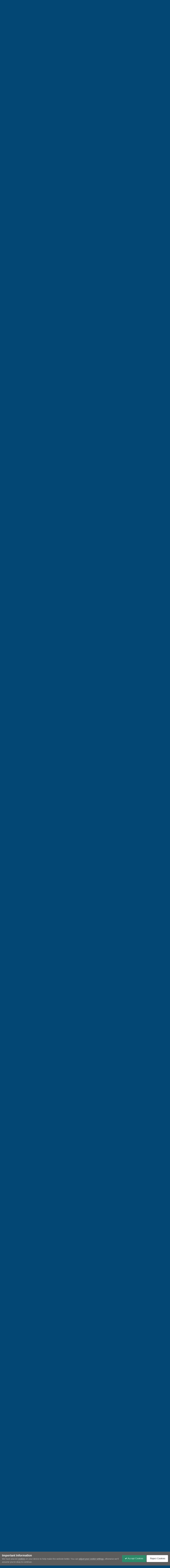

--- FILE ---
content_type: text/html;charset=UTF-8
request_url: https://www.canalworld.net/forums/index.php?/topic/117214-which-liveaboard-is-best/page/4/
body_size: 37864
content:
<!DOCTYPE html>
<html id="focus" lang="en-GB" dir="ltr" 
data-focus-guest
data-focus-group-id='2'
data-focus-theme-id='39'

data-focus-navigation='dropdown'

data-focus-bg='1'




data-focus-scheme='light'

data-focus-cookie='39'

data-focus-userlinks='border cta'
data-focus-post='no-margin'
data-focus-post-header='background border-v'
data-focus-post-controls='transparent buttons'
data-focus-blocks='transparent'
data-focus-ui="new-badge guest-alert"
data-focus-navigation-align="right"

data-focus-color-picker data-globaltemplate="4.7.12">
	<head>
		<meta charset="utf-8">
        
		<title>Which liveaboard is best? - Page 4 - Living Afloat - Canal World</title>
		
			<script>
  (function(i,s,o,g,r,a,m){i['GoogleAnalyticsObject']=r;i[r]=i[r]||function(){
  (i[r].q=i[r].q||[]).push(arguments)},i[r].l=1*new Date();a=s.createElement(o),
  m=s.getElementsByTagName(o)[0];a.async=1;a.src=g;m.parentNode.insertBefore(a,m)
  })(window,document,'script','https://www.google-analytics.com/analytics.js','ga');

  ga('create', 'UA-79929718-1', 'auto');
  ga('send', 'pageview');

</script>
		
		
		
		

	<meta name="viewport" content="width=device-width, initial-scale=1">



	<meta name="twitter:card" content="summary_large_image" />




	
		
			
				<meta property="og:title" content="Which liveaboard is best?">
			
		
	

	
		
			
				<meta property="og:type" content="website">
			
		
	

	
		
			
				<meta property="og:url" content="https://www.canalworld.net/forums/index.php?/topic/117214-which-liveaboard-is-best/">
			
		
	

	
		
			
				<meta property="og:updated_time" content="2023-01-29T18:49:13Z">
			
		
	

	
		
			
				<meta property="og:image" content="https://www.canalworld.net/forums/uploads/monthly_2023_01/CAM00350.jpg.96a901ef84a82cff4309cd304acfd910.jpg">
			
		
	

	
		
			
				<meta property="og:site_name" content="Canal World">
			
		
	

	
		
			
				<meta property="og:locale" content="en_GB">
			
		
	


	
		<link rel="first" href="https://www.canalworld.net/forums/index.php?/topic/117214-which-liveaboard-is-best/" />
	

	
		<link rel="prev" href="https://www.canalworld.net/forums/index.php?/topic/117214-which-liveaboard-is-best/page/3/" />
	

	
		<link rel="next" href="https://www.canalworld.net/forums/index.php?/topic/117214-which-liveaboard-is-best/page/5/" />
	

	
		<link rel="last" href="https://www.canalworld.net/forums/index.php?/topic/117214-which-liveaboard-is-best/page/5/" />
	

	
		<link rel="canonical" href="https://www.canalworld.net/forums/index.php?/topic/117214-which-liveaboard-is-best/page/4/" />
	





<link rel="manifest" href="https://www.canalworld.net/forums/index.php?/manifest.webmanifest/">
<meta name="msapplication-config" content="https://www.canalworld.net/forums/index.php?/browserconfig.xml/">
<meta name="msapplication-starturl" content="/">
<meta name="application-name" content="Canal World">
<meta name="apple-mobile-web-app-title" content="Canal World">

	<meta name="theme-color" content="#014974">










<link rel="preload" href="//www.canalworld.net/forums/applications/core/interface/font/fontawesome-webfont.woff2?v=4.7.0" as="font" crossorigin="anonymous">
		




	<link rel='stylesheet' href='https://www.canalworld.net/forums/uploads/css_built_39/341e4a57816af3ba440d891ca87450ff_framework.css?v=9595cb46b81766357430' media='all'>

	<link rel='stylesheet' href='https://www.canalworld.net/forums/uploads/css_built_39/05e81b71abe4f22d6eb8d1a929494829_responsive.css?v=9595cb46b81766357430' media='all'>

	<link rel='stylesheet' href='https://www.canalworld.net/forums/uploads/css_built_39/20446cf2d164adcc029377cb04d43d17_flags.css?v=9595cb46b81766357430' media='all'>

	<link rel='stylesheet' href='https://www.canalworld.net/forums/uploads/css_built_39/90eb5adf50a8c640f633d47fd7eb1778_core.css?v=9595cb46b81766357430' media='all'>

	<link rel='stylesheet' href='https://www.canalworld.net/forums/uploads/css_built_39/5a0da001ccc2200dc5625c3f3934497d_core_responsive.css?v=9595cb46b81766357430' media='all'>

	<link rel='stylesheet' href='https://www.canalworld.net/forums/uploads/css_built_39/62e269ced0fdab7e30e026f1d30ae516_forums.css?v=9595cb46b81766357430' media='all'>

	<link rel='stylesheet' href='https://www.canalworld.net/forums/uploads/css_built_39/76e62c573090645fb99a15a363d8620e_forums_responsive.css?v=9595cb46b81766357430' media='all'>

	<link rel='stylesheet' href='https://www.canalworld.net/forums/uploads/css_built_39/ebdea0c6a7dab6d37900b9190d3ac77b_topics.css?v=9595cb46b81766357430' media='all'>





<link rel='stylesheet' href='https://www.canalworld.net/forums/uploads/css_built_39/258adbb6e4f3e83cd3b355f84e3fa002_custom.css?v=9595cb46b81766357430' media='all'>




		
<script type='text/javascript'>
var focusHtml = document.getElementById('focus');
var cookieId = focusHtml.getAttribute('data-focus-cookie');

//	['setting-name', enabled-by-default, has-toggle]
var focusSettings = [
	
 
	['mobile-footer', 1, 1],
	['fluid', 0, 1],
	['larger-font-size', 0, 1],
	['sticky-author-panel', 0, 1],
	['sticky-sidebar', 0, 1],
	['flip-sidebar', 0, 1],
	
	
]; 
for(var i = 0; i < focusSettings.length; i++) {
	var settingName = focusSettings[i][0];
	var isDefault = focusSettings[i][1];
	var allowToggle = focusSettings[i][2];
	if(allowToggle){
		var choice = localStorage.getItem(settingName);
		if( (choice === '1') || (!choice && (isDefault)) ){
			focusHtml.classList.add('enable--' + settingName + '');
		}
	} else if(isDefault){
		focusHtml.classList.add('enable--' + settingName + '');
	}
}


</script>

 <script>

if (document.querySelector('[data-focus-color-picker]')) {
	
	var cookieShiftColorPrimary = localStorage.getItem('shiftColorPrimary');
	if(cookieShiftColorPrimary){
		document.documentElement.style.setProperty('--theme-header', cookieShiftColorPrimary);
	}
	var cookieShiftColorSecondary = localStorage.getItem('shiftColorSecondary');
	if(cookieShiftColorSecondary){
		document.documentElement.style.setProperty('--theme-brand_primary', cookieShiftColorSecondary);
	}

}

</script>
		
		
		

		
 
	</head>
	<body class="ipsApp ipsApp_front ipsJS_none ipsClearfix" data-controller="core.front.core.app"  data-message=""  data-pageapp="forums" data-pagelocation="front" data-pagemodule="forums" data-pagecontroller="topic" data-pageid="117214"   >
		
        

        

		<a href="#ipsLayout_mainArea" class="ipsHide" title="Go to main content on this page" accesskey="m">Jump to content</a>
		
<div class='focus-mobile-search'>
	<div class='focus-mobile-search__close' data-class='display--focus-mobile-search'><i class="fa fa-times" aria-hidden="true"></i></div>
</div>
		
<div class='focus-color-picker'>
	<div class='ipsLayout_container'>
		<div class='focus-color-picker__padding'>
			<div class='focus-color-picker__align focus-color-picker__primary'>
				<div class='focus-color-picker__label'></div>
				<ul class='focus-color-picker__list' data-colors='primary'>
					<li style='--bg:178, 43, 43' data-name="Strawberry"></li>
					<li style='--bg:152, 78, 29' data-name="Orange"></li>
					<li style='--bg:206,161, 40' data-name="Banana"></li>
					<li style='--bg: 99,170, 78' data-name="Lime"></li>
					<li style='--bg: 41,150,118' data-name="Leaf"></li>
					<li style='--bg: 85,114,139' data-name="Slate"></li>
					<li style='--bg: 41,118,150' data-name="Sky"></li>
					<li style='--bg:  1, 73,116' data-name="Blueberry"></li>
					<li style='--bg:109, 54,157' data-name="Grape"></li>
					<li style='--bg:149, 57,152' data-name="Watermelon"></li>
					<li style='--bg:113,102, 91' data-name="Chocolate"></li>
					<li style='--bg: 51, 53, 53' data-name="Marble"></li>
				</ul>
			</div>
			<div class='focus-color-picker__align focus-color-picker__secondary'>
				<div class='focus-color-picker__label'></div>
				<ul class='focus-color-picker__list' data-colors='secondary'>
					<li style='--bg:178, 43, 43' data-name="Strawberry"></li>
					<li style='--bg:152, 78, 29' data-name="Orange"></li>
					<li style='--bg:206,161, 40' data-name="Banana"></li>
					<li style='--bg: 99,170, 78' data-name="Lime"></li>
					<li style='--bg: 41,150,118' data-name="Leaf"></li>
					<li style='--bg: 85,114,139' data-name="Slate"></li>
					<li style='--bg: 41,118,150' data-name="Sky"></li>
					<li style='--bg:  1, 73,116' data-name="Blueberry"></li>
					<li style='--bg:109, 54,157' data-name="Grape"></li>
					<li style='--bg:149, 57,152' data-name="Watermelon"></li>
					<li style='--bg:113,102, 91' data-name="Chocolate"></li>
					<li style='--bg: 51, 53, 53' data-name="Marble"></li>
				</ul>
			</div>
		</div>
	</div>
</div>
		<div id="ipsLayout_header">
			
<ul id='elMobileNav' class='ipsResponsive_hideDesktop' data-controller='core.front.core.mobileNav'>
	
		
			
			
				
				
			
				
					<li id='elMobileBreadcrumb'>
						<a href='https://www.canalworld.net/forums/index.php?/forum/9-living-afloat/'>
							<span>Living Afloat</span>
						</a>
					</li>
				
				
			
				
				
			
		
	
  
	<li class='elMobileNav__home'>
		<a href='https://www.canalworld.net/forums/'><i class="fa fa-home" aria-hidden="true"></i></a>
	</li>
	
	
	<li >
		<a data-action="defaultStream" href='https://www.canalworld.net/forums/index.php?/discover/260/'><i class="fa fa-newspaper-o" aria-hidden="true"></i></a>
	</li>

	

	
		<li class='ipsJS_show'>
			<a href='https://www.canalworld.net/forums/index.php?/search/' data-class='display--focus-mobile-search'><i class='fa fa-search'></i></a>
		</li>
	

	
<li data-focus-editor>
	<a href='#'>
		<i class='fa fa-toggle-on'></i>
	</a>
</li>
<li data-focus-toggle-theme>
	<a href='#'>
		<i class='fa'></i>
	</a>
</li>
<li data-focus-toggle-color-picker>
	<a href='#'>
		<i class="fa fa-paint-brush" aria-hidden="true"></i>
	</a>
</li>
  	
	<li data-ipsDrawer data-ipsDrawer-drawerElem='#elMobileDrawer'>
		<a href='#'>
			
			
				
			
			
			
			<i class='fa fa-navicon'></i>
		</a>
	</li>
</ul>
			<header class="focus-header">
				<div class="ipsLayout_container">
					<div class="focus-header-align">
						
<a class='focus-logo' href='https://www.canalworld.net/forums/' accesskey='1'>
	
		
		<span class='focus-logo__image'>
			<img src="https://www.canalworld.net/forums/uploads/monthly_2023_06/canalworldlogosmall.png.fdca1874d2095ce6d4c01d3624c24d29.png" alt='Canal World'>
		</span>
		
			<!-- <span class='focus-logo__text'>
				<span class='focus-logo__name'>Canal World</span>
				
			</span> -->
		
	
</a>
						<div class="focus-nav-bar">
							<div class="focus-nav">

	<nav  class=' ipsResponsive_showDesktop'>
		<div class='ipsNavBar_primary ipsNavBar_primary--loading ipsLayout_container '>
			<ul data-role="primaryNavBar" class='ipsClearfix'>
				


	
		
		
			
		
		<li class='ipsNavBar_active' data-active id='elNavSecondary_1' data-role="navBarItem" data-navApp="core" data-navExt="CustomItem">
			
			
				<a href="https://www.canalworld.net/forums/"  data-navItem-id="1" data-navDefault>
					Browse<span class='ipsNavBar_active__identifier'></span>
				</a>
			
			
				<ul class='ipsNavBar_secondary ' data-role='secondaryNavBar'>
					


	
		
		
			
		
		<li class='ipsNavBar_active' data-active id='elNavSecondary_8' data-role="navBarItem" data-navApp="forums" data-navExt="Forums">
			
			
				<a href="https://www.canalworld.net/forums/index.php"  data-navItem-id="8" data-navDefault>
					Forums<span class='ipsNavBar_active__identifier'></span>
				</a>
			
			
		</li>
	
	

	
		
		
		<li  id='elNavSecondary_55' data-role="navBarItem" data-navApp="core" data-navExt="Promoted">
			
			
				<a href="https://www.canalworld.net/forums/index.php?/ourpicks/"  data-navItem-id="55" >
					Featured topics<span class='ipsNavBar_active__identifier'></span>
				</a>
			
			
		</li>
	
	

	
		
		
		<li  id='elNavSecondary_13' data-role="navBarItem" data-navApp="blog" data-navExt="Blogs">
			
			
				<a href="https://www.canalworld.net/forums/index.php?/blogs/"  data-navItem-id="13" >
					Blogs<span class='ipsNavBar_active__identifier'></span>
				</a>
			
			
		</li>
	
	

	
		
		
		<li  id='elNavSecondary_15' data-role="navBarItem" data-navApp="core" data-navExt="StaffDirectory">
			
			
				<a href="https://www.canalworld.net/forums/index.php?/staff/"  data-navItem-id="15" >
					Staff<span class='ipsNavBar_active__identifier'></span>
				</a>
			
			
		</li>
	
	

	
		
		
		<li  id='elNavSecondary_47' data-role="navBarItem" data-navApp="core" data-navExt="CustomItem">
			
			
				<a href="https://www.canalworld.net/forums/index.php?/privacy/"  data-navItem-id="47" >
					Privacy Policy<span class='ipsNavBar_active__identifier'></span>
				</a>
			
			
		</li>
	
	

					<li class='ipsHide' id='elNavigationMore_1' data-role='navMore'>
						<a href='#' data-ipsMenu data-ipsMenu-appendTo='#elNavigationMore_1' id='elNavigationMore_1_dropdown'>More <i class='fa fa-caret-down'></i></a>
						<ul class='ipsHide ipsMenu ipsMenu_auto' id='elNavigationMore_1_dropdown_menu' data-role='moreDropdown'></ul>
					</li>
				</ul>
			
		</li>
	
	

	
		
		
		<li  id='elNavSecondary_11' data-role="navBarItem" data-navApp="calendar" data-navExt="Calendar">
			
			
				<a href="https://www.canalworld.net/forums/index.php?/events/"  data-navItem-id="11" >
					Events<span class='ipsNavBar_active__identifier'></span>
				</a>
			
			
		</li>
	
	

	
		
		
		<li  id='elNavSecondary_2' data-role="navBarItem" data-navApp="core" data-navExt="CustomItem">
			
			
				<a href="https://www.canalworld.net/forums/index.php?/discover/"  data-navItem-id="2" >
					All Activity<span class='ipsNavBar_active__identifier'></span>
				</a>
			
			
				<ul class='ipsNavBar_secondary ipsHide' data-role='secondaryNavBar'>
					


	
		
		
		<li  id='elNavSecondary_3' data-role="navBarItem" data-navApp="core" data-navExt="AllActivity">
			
			
				<a href="https://www.canalworld.net/forums/index.php?/discover/"  data-navItem-id="3" >
					All Activity<span class='ipsNavBar_active__identifier'></span>
				</a>
			
			
		</li>
	
	

	
		
		
		<li  id='elNavSecondary_4' data-role="navBarItem" data-navApp="core" data-navExt="YourActivityStreams">
			
			
				<a href="#" id="elNavigation_4" data-ipsMenu data-ipsMenu-appendTo='#elNavSecondary_2' data-ipsMenu-activeClass='ipsNavActive_menu' data-navItem-id="4" >
					My Activity Streams <i class="fa fa-caret-down"></i><span class='ipsNavBar_active__identifier'></span>
				</a>
				<ul id="elNavigation_4_menu" class="ipsMenu ipsMenu_auto ipsHide">
					

	
		
			<li class='ipsMenu_item' data-streamid='260'>
				<a href='https://www.canalworld.net/forums/index.php?/discover/260/' >
					View New Content
				</a>
			</li>
		
	

	
		
			<li class='ipsMenu_item' data-streamid='754'>
				<a href='https://www.canalworld.net/forums/index.php?/discover/754/' >
					View New Content (Inc. Political)
				</a>
			</li>
		
	

				</ul>
			
			
		</li>
	
	

	
	

	
		
		
		<li  id='elNavSecondary_7' data-role="navBarItem" data-navApp="core" data-navExt="Search">
			
			
				<a href="https://www.canalworld.net/forums/index.php?/search/"  data-navItem-id="7" >
					Search<span class='ipsNavBar_active__identifier'></span>
				</a>
			
			
		</li>
	
	

	
		
		
		<li  id='elNavSecondary_17' data-role="navBarItem" data-navApp="core" data-navExt="Leaderboard">
			
			
				<a href="https://www.canalworld.net/forums/index.php?/leaderboard/"  data-navItem-id="17" >
					Leaderboard<span class='ipsNavBar_active__identifier'></span>
				</a>
			
			
		</li>
	
	

					<li class='ipsHide' id='elNavigationMore_2' data-role='navMore'>
						<a href='#' data-ipsMenu data-ipsMenu-appendTo='#elNavigationMore_2' id='elNavigationMore_2_dropdown'>More <i class='fa fa-caret-down'></i></a>
						<ul class='ipsHide ipsMenu ipsMenu_auto' id='elNavigationMore_2_dropdown_menu' data-role='moreDropdown'></ul>
					</li>
				</ul>
			
		</li>
	
	

	
		
		
		<li  id='elNavSecondary_12' data-role="navBarItem" data-navApp="gallery" data-navExt="Gallery">
			
			
				<a href="https://www.canalworld.net/forums/index.php?/gallery/"  data-navItem-id="12" >
					Gallery<span class='ipsNavBar_active__identifier'></span>
				</a>
			
			
		</li>
	
	

	
		
		
		<li  id='elNavSecondary_45' data-role="navBarItem" data-navApp="nexus" data-navExt="Subscriptions">
			
			
				<a href="https://www.canalworld.net/forums/index.php?/subscriptions/"  data-navItem-id="45" >
					Donate<span class='ipsNavBar_active__identifier'></span>
				</a>
			
			
		</li>
	
	

	
		
		
		<li  id='elNavSecondary_14' data-role="navBarItem" data-navApp="core" data-navExt="Guidelines">
			
			
				<a href="https://www.canalworld.net/forums/index.php?/guidelines/"  data-navItem-id="14" >
					Rules & Guidelines<span class='ipsNavBar_active__identifier'></span>
				</a>
			
			
		</li>
	
	

	
	

				
				<li class="focus-nav__more focus-nav__more--hidden">
					<a href="#"> More <span class='ipsNavBar_active__identifier'></span></a>
					<ul class='ipsNavBar_secondary'></ul>
				</li>
				
			</ul>
			

	<div id="elSearchWrapper">
		<div id='elSearch' data-controller="core.front.core.quickSearch">
			<form accept-charset='utf-8' action='//www.canalworld.net/forums/index.php?/search/&amp;do=quicksearch' method='post'>
                <input type='search' id='elSearchField' placeholder='Search...' name='q' autocomplete='off' aria-label='Search'>
                <details class='cSearchFilter'>
                    <summary class='cSearchFilter__text'></summary>
                    <ul class='cSearchFilter__menu'>
                        
                        <li><label><input type="radio" name="type" value="all" ><span class='cSearchFilter__menuText'>Everywhere</span></label></li>
                        
                            
                                <li><label><input type="radio" name="type" value='contextual_{&quot;type&quot;:&quot;forums_topic&quot;,&quot;nodes&quot;:9}' checked><span class='cSearchFilter__menuText'>This Forum</span></label></li>
                            
                                <li><label><input type="radio" name="type" value='contextual_{&quot;type&quot;:&quot;forums_topic&quot;,&quot;item&quot;:117214}' checked><span class='cSearchFilter__menuText'>This Topic</span></label></li>
                            
                        
                        
                            <li><label><input type="radio" name="type" value="core_statuses_status"><span class='cSearchFilter__menuText'>Status Updates</span></label></li>
                        
                            <li><label><input type="radio" name="type" value="forums_topic"><span class='cSearchFilter__menuText'>Topics</span></label></li>
                        
                            <li><label><input type="radio" name="type" value="calendar_event"><span class='cSearchFilter__menuText'>Events</span></label></li>
                        
                            <li><label><input type="radio" name="type" value="gallery_image"><span class='cSearchFilter__menuText'>Images</span></label></li>
                        
                            <li><label><input type="radio" name="type" value="gallery_album_item"><span class='cSearchFilter__menuText'>Albums</span></label></li>
                        
                            <li><label><input type="radio" name="type" value="blog_entry"><span class='cSearchFilter__menuText'>Blog Entries</span></label></li>
                        
                            <li><label><input type="radio" name="type" value="nexus_package_item"><span class='cSearchFilter__menuText'>Products</span></label></li>
                        
                            <li><label><input type="radio" name="type" value="core_members"><span class='cSearchFilter__menuText'>Members</span></label></li>
                        
                    </ul>
                </details>
				<button class='cSearchSubmit' type="submit" aria-label='Search'><i class="fa fa-search"></i></button>
			</form>
		</div>
	</div>

		</div>
	</nav>
</div>
						</div>
					</div>
				</div>
			</header>
			<div class="focus-user-bar ipsResponsive_showDesktop">
				<div class="ipsLayout_container ipsFlex ipsFlex-jc:between ipsFlex-ai:center">
					
						<div class="focus-user">

	<ul id="elUserNav" class="ipsList_inline cSignedOut ipsResponsive_showDesktop">
		
		
		
		
			
				
	


	<li class='cUserNav_icon ipsHide' id='elCart_container'></li>
	<li class='elUserNav_sep ipsHide' id='elCart_sep'></li>

<li id="elSignInLink">
					<a href="https://www.canalworld.net/forums/index.php?/login/" data-ipsmenu-closeonclick="false" data-ipsmenu id="elUserSignIn">
						<b>Existing Member? Sign In</b>  <i class="fa fa-caret-down"></i>
					</a>
					
<div id='elUserSignIn_menu' class='ipsMenu ipsMenu_auto ipsHide'>
	<form accept-charset='utf-8' method='post' action='https://www.canalworld.net/forums/index.php?/login/'>
		<input type="hidden" name="csrfKey" value="2c62ccada9ba85d126db71e627ed8ba2">
		<input type="hidden" name="ref" value="aHR0cHM6Ly93d3cuY2FuYWx3b3JsZC5uZXQvZm9ydW1zL2luZGV4LnBocD8vdG9waWMvMTE3MjE0LXdoaWNoLWxpdmVhYm9hcmQtaXMtYmVzdC9wYWdlLzQv">
		<div data-role="loginForm">
			
			
			
				<div class='ipsColumns ipsColumns_noSpacing'>
					<div class='ipsColumn ipsColumn_wide' id='elUserSignIn_internal'>
						
<div class="ipsPad ipsForm ipsForm_vertical">
	<h4 class="ipsType_sectionHead">Sign In</h4>
	<br><br>
	<ul class='ipsList_reset'>
		<li class="ipsFieldRow ipsFieldRow_noLabel ipsFieldRow_fullWidth">
			
			
				<input type="email" placeholder="Email Address" name="auth" autocomplete="email">
			
		</li>
		<li class="ipsFieldRow ipsFieldRow_noLabel ipsFieldRow_fullWidth">
			<input type="password" placeholder="Password" name="password" autocomplete="current-password">
		</li>
		<li class="ipsFieldRow ipsFieldRow_checkbox ipsClearfix">
			<span class="ipsCustomInput">
				<input type="checkbox" name="remember_me" id="remember_me_checkbox" value="1" checked aria-checked="true">
				<span></span>
			</span>
			<div class="ipsFieldRow_content">
				<label class="ipsFieldRow_label" for="remember_me_checkbox">Remember me</label>
				<span class="ipsFieldRow_desc">Not recommended on shared computers</span>
			</div>
		</li>
		<li class="ipsFieldRow ipsFieldRow_fullWidth">
			<button type="submit" name="_processLogin" value="usernamepassword" class="ipsButton ipsButton_primary ipsButton_small" id="elSignIn_submit">Sign In</button>
			
				<p class="ipsType_right ipsType_small">
					
						<a href='https://www.canalworld.net/forums/index.php?/lostpassword/' >
					
					Forgot your password?</a>
				</p>
			
		</li>
	</ul>
</div>
					</div>
					<div class='ipsColumn ipsColumn_wide'>
						<div class='ipsPadding' id='elUserSignIn_external'>
							<div class='ipsAreaBackground_light ipsPadding:half'>
								
									<p class='ipsType_reset ipsType_small ipsType_center'><strong>Or sign in with one of these services</strong></p>
								
								
									<div class='ipsType_center ipsMargin_top:half'>
										

<button type="submit" name="_processLogin" value="8" class='ipsButton ipsButton_verySmall ipsButton_fullWidth ipsSocial ipsSocial_google' style="background-color: #4285F4">
	
		<span class='ipsSocial_icon'>
			
				<i class='fa fa-google'></i>
			
		</span>
		<span class='ipsSocial_text'>Sign in with Google</span>
	
</button>
									</div>
								
									<div class='ipsType_center ipsMargin_top:half'>
										

<button type="submit" name="_processLogin" value="6" class='ipsButton ipsButton_verySmall ipsButton_fullWidth ipsSocial ipsSocial_microsoft' style="background-color: #008b00">
	
		<span class='ipsSocial_icon'>
			
				<i class='fa fa-windows'></i>
			
		</span>
		<span class='ipsSocial_text'>Sign in with Microsoft</span>
	
</button>
									</div>
								
							</div>
						</div>
					</div>
				</div>
			
		</div>
	</form>
</div>
				</li>
			
		
		
			<li>
				
					<a href="https://www.canalworld.net/forums/index.php?/register/" data-ipsdialog data-ipsdialog-size="narrow" data-ipsdialog-title="JOIN"  id="elRegisterButton">JOIN</a>
				
			</li>
		
		
<li class='elUserNav_sep'></li>
<li class='cUserNav_icon ipsJS_show' data-focus-editor>
	<a href='#' data-ipsTooltip>
		<i class='fa fa-toggle-on'></i>
	</a>
</li>
<li class='cUserNav_icon ipsJS_show' data-focus-toggle-theme>
	<a href='#' data-ipsTooltip>
		<i class='fa'></i>
	</a>
</li>

 <li class='cUserNav_icon' data-focus-toggle-color-picker>
	<a href='#' data-ipsTooltip>
		<i class="fa fa-paint-brush" aria-hidden="true"></i>
	</a>
</li>
	</ul>
</div>
					
					
						<div class="focus-search"></div>
					
				</div>
			</div>
		</div>
		<div class="ipsLayout_container ipsResponsive_showDesktop">
			<div class="focus-precontent">
				<div class="focus-breadcrumb">
					
<nav class='ipsBreadcrumb ipsBreadcrumb_top ipsFaded_withHover'>
	

	<ul class='ipsList_inline ipsPos_right'>
		
		<li >
			<a data-action="defaultStream" class='ipsType_light '  href='https://www.canalworld.net/forums/index.php?/discover/260/'><i class="fa fa-newspaper-o" aria-hidden="true"></i> <span>View New Content</span></a>
		</li>
		
	</ul>

	<ul data-role="breadcrumbList">
		<li>
			<a title="Home" href='https://www.canalworld.net/forums/'>
				<span>Home <i class='fa fa-angle-right'></i></span>
			</a>
		</li>
		
		
			<li>
				
					<a href='https://www.canalworld.net/forums/index.php?/forum/5-waterways-boating/'>
						<span>Waterways &amp; Boating <i class='fa fa-angle-right' aria-hidden="true"></i></span>
					</a>
				
			</li>
		
			<li>
				
					<a href='https://www.canalworld.net/forums/index.php?/forum/9-living-afloat/'>
						<span>Living Afloat <i class='fa fa-angle-right' aria-hidden="true"></i></span>
					</a>
				
			</li>
		
			<li>
				
					Which liveaboard is best?
				
			</li>
		
	</ul>
</nav>
					

<ul class='focus-social focus-social--iconOnly'>
	<li><a href='https://www.facebook.com/groups/707309872616701/' target="_blank" rel="noopener"><span>Facebook</span></a></li>
</ul>

				</div>
			</div>
		</div>
		<main id="ipsLayout_body" class="ipsLayout_container">
			<div class="focus-content">
				<div class="focus-content-padding">
					<div id="ipsLayout_contentArea">
						





						<div id="ipsLayout_contentWrapper">
							
							<div id="ipsLayout_mainArea">
								
								
								
								
								

	




								



<div class='ipsPageHeader ipsResponsive_pull ipsBox ipsPadding sm:ipsPadding:half ipsMargin_bottom'>
		
	
	<div class='ipsFlex ipsFlex-ai:center ipsFlex-fw:wrap ipsGap:4'>
		<div class='ipsFlex-flex:11'>
			<h1 class='ipsType_pageTitle ipsContained_container'>
				

				
				
					<span class='ipsType_break ipsContained'>
						<span>Which liveaboard is best?</span>
					</span>
				
			</h1>
			
			
		</div>
		
	</div>
	<hr class='ipsHr'>
	<div class='ipsPageHeader__meta ipsFlex ipsFlex-jc:between ipsFlex-ai:center ipsFlex-fw:wrap ipsGap:3'>
		<div class='ipsFlex-flex:11'>
			<div class='ipsPhotoPanel ipsPhotoPanel_mini ipsPhotoPanel_notPhone ipsClearfix'>
				


	<a href="https://www.canalworld.net/forums/index.php?/profile/63500-vincepam/" rel="nofollow" data-ipsHover data-ipsHover-width="370" data-ipsHover-target="https://www.canalworld.net/forums/index.php?/profile/63500-vincepam/&amp;do=hovercard" class="ipsUserPhoto ipsUserPhoto_mini" title="Go to VincePam's profile">
		<img src='https://www.canalworld.net/forums/uploads/monthly_2023_01/wave_blue_small.thumb.jpg.4acc5416a1990c0bfc6def0399cfb8ce.jpg' alt='VincePam' loading="lazy">
	</a>

				<div>
					<p class='ipsType_reset ipsType_blendLinks'>
						<span class='ipsType_normal'>
						
							<strong>By 


<a href='https://www.canalworld.net/forums/index.php?/profile/63500-vincepam/' rel="nofollow" data-ipsHover data-ipsHover-width='370' data-ipsHover-target='https://www.canalworld.net/forums/index.php?/profile/63500-vincepam/&amp;do=hovercard&amp;referrer=https%253A%252F%252Fwww.canalworld.net%252Fforums%252Findex.php%253F%252Ftopic%252F117214-which-liveaboard-is-best%252Fpage%252F4%252F' title="Go to VincePam's profile" class="ipsType_break">VincePam</a></strong><br />
							<span class='ipsType_light'><time datetime='2023-01-09T15:32:52Z' title='09/01/23 15:32' data-short='3 yr'>January 9, 2023</time> in <a href="https://www.canalworld.net/forums/index.php?/forum/9-living-afloat/">Living Afloat</a></span>
						
						</span>
					</p>
				</div>
			</div>
		</div>
		
			<div class='ipsFlex-flex:01 ipsResponsive_hidePhone'>
				<div class='ipsShareLinks'>
					
						


    <a href='#elShareItem_828202112_menu' id='elShareItem_828202112' data-ipsMenu class='ipsShareButton ipsButton ipsButton_verySmall ipsButton_link ipsButton_link--light'>
        <span><i class='fa fa-share-alt'></i></span> &nbsp;Share
    </a>

    <div class='ipsPadding ipsMenu ipsMenu_normal ipsHide' id='elShareItem_828202112_menu' data-controller="core.front.core.sharelink">
        
        
        <span data-ipsCopy data-ipsCopy-flashmessage>
            <a href="https://www.canalworld.net/forums/index.php?/topic/117214-which-liveaboard-is-best/" class="ipsButton ipsButton_light ipsButton_small ipsButton_fullWidth" data-role="copyButton" data-clipboard-text="https://www.canalworld.net/forums/index.php?/topic/117214-which-liveaboard-is-best/" data-ipstooltip title='Copy Link to Clipboard'><i class="fa fa-clone"></i> https://www.canalworld.net/forums/index.php?/topic/117214-which-liveaboard-is-best/</a>
        </span>
        <ul class='ipsShareLinks ipsMargin_top:half'>
            
                <li>
<a href="https://x.com/share?url=https%3A%2F%2Fwww.canalworld.net%2Fforums%2Findex.php%3F%2Ftopic%2F117214-which-liveaboard-is-best%2F" class="cShareLink cShareLink_x" target="_blank" data-role="shareLink" title='Share on X' data-ipsTooltip rel='nofollow noopener'>
    <i class="fa fa-x"></i>
</a></li>
            
                <li>
<a href="https://www.facebook.com/sharer/sharer.php?u=https%3A%2F%2Fwww.canalworld.net%2Fforums%2Findex.php%3F%2Ftopic%2F117214-which-liveaboard-is-best%2F" class="cShareLink cShareLink_facebook" target="_blank" data-role="shareLink" title='Share on Facebook' data-ipsTooltip rel='noopener nofollow'>
	<i class="fa fa-facebook"></i>
</a></li>
            
                <li>
<a href="https://www.reddit.com/submit?url=https%3A%2F%2Fwww.canalworld.net%2Fforums%2Findex.php%3F%2Ftopic%2F117214-which-liveaboard-is-best%2F&amp;title=Which+liveaboard+is+best%3F" rel="nofollow noopener" class="cShareLink cShareLink_reddit" target="_blank" title='Share on Reddit' data-ipsTooltip>
	<i class="fa fa-reddit"></i>
</a></li>
            
                <li>
<a href="mailto:?subject=Which%20liveaboard%20is%20best%3F&body=https%3A%2F%2Fwww.canalworld.net%2Fforums%2Findex.php%3F%2Ftopic%2F117214-which-liveaboard-is-best%2F" rel='nofollow' class='cShareLink cShareLink_email' title='Share via email' data-ipsTooltip>
	<i class="fa fa-envelope"></i>
</a></li>
            
                <li>
<a href="https://pinterest.com/pin/create/button/?url=https://www.canalworld.net/forums/index.php?/topic/117214-which-liveaboard-is-best/&amp;media=" class="cShareLink cShareLink_pinterest" rel="nofollow noopener" target="_blank" data-role="shareLink" title='Share on Pinterest' data-ipsTooltip>
	<i class="fa fa-pinterest"></i>
</a></li>
            
        </ul>
        
            <hr class='ipsHr'>
            <button class='ipsHide ipsButton ipsButton_verySmall ipsButton_light ipsButton_fullWidth ipsMargin_top:half' data-controller='core.front.core.webshare' data-role='webShare' data-webShareTitle='Which liveaboard is best?' data-webShareText='Which liveaboard is best?' data-webShareUrl='https://www.canalworld.net/forums/index.php?/topic/117214-which-liveaboard-is-best/'>More sharing options...</button>
        
    </div>

					
					
                    

					



					

<div data-followApp='forums' data-followArea='topic' data-followID='117214' data-controller='core.front.core.followButton'>
	

	<a href='https://www.canalworld.net/forums/index.php?/login/' rel="nofollow" class="ipsFollow ipsPos_middle ipsButton ipsButton_light ipsButton_verySmall " data-role="followButton" data-ipsTooltip title='Sign in to follow this'>
		<span>Followers</span>
		<span class='ipsCommentCount'>12</span>
	</a>

</div>
				</div>
			</div>
					
	</div>
	
	
</div>








<div class='ipsClearfix'>
	<ul class="ipsToolList ipsToolList_horizontal ipsClearfix ipsSpacer_both ipsResponsive_hidePhone">
		
		
		
	</ul>
</div>

<div id='comments' data-controller='core.front.core.commentFeed,forums.front.topic.view, core.front.core.ignoredComments' data-autoPoll data-baseURL='https://www.canalworld.net/forums/index.php?/topic/117214-which-liveaboard-is-best/'  data-feedID='topic-117214' class='cTopic ipsClear ipsSpacer_top'>
	
			

				<div class="ipsBox ipsResponsive_pull ipsPadding:half ipsClearfix ipsClear ipsMargin_bottom">
					
					
						


	
	<ul class='ipsPagination' id='elPagination_92e33b871ddef051ca45a1a9cd25615c_1349395087' data-ipsPagination-seoPagination='true' data-pages='5' data-ipsPagination  data-ipsPagination-pages="5" data-ipsPagination-perPage='25'>
		
			
				<li class='ipsPagination_first'><a href='https://www.canalworld.net/forums/index.php?/topic/117214-which-liveaboard-is-best/#comments' rel="first" data-page='1' data-ipsTooltip title='First page'><i class='fa fa-angle-double-left'></i></a></li>
				<li class='ipsPagination_prev'><a href='https://www.canalworld.net/forums/index.php?/topic/117214-which-liveaboard-is-best/page/3/#comments' rel="prev" data-page='3' data-ipsTooltip title='Previous page'>Prev</a></li>
				
					<li class='ipsPagination_page'><a href='https://www.canalworld.net/forums/index.php?/topic/117214-which-liveaboard-is-best/#comments' data-page='1'>1</a></li>
				
					<li class='ipsPagination_page'><a href='https://www.canalworld.net/forums/index.php?/topic/117214-which-liveaboard-is-best/page/2/#comments' data-page='2'>2</a></li>
				
					<li class='ipsPagination_page'><a href='https://www.canalworld.net/forums/index.php?/topic/117214-which-liveaboard-is-best/page/3/#comments' data-page='3'>3</a></li>
				
			
			<li class='ipsPagination_page ipsPagination_active'><a href='https://www.canalworld.net/forums/index.php?/topic/117214-which-liveaboard-is-best/page/4/#comments' data-page='4'>4</a></li>
			
				
					<li class='ipsPagination_page'><a href='https://www.canalworld.net/forums/index.php?/topic/117214-which-liveaboard-is-best/page/5/#comments' data-page='5'>5</a></li>
				
				<li class='ipsPagination_next'><a href='https://www.canalworld.net/forums/index.php?/topic/117214-which-liveaboard-is-best/page/5/#comments' rel="next" data-page='5' data-ipsTooltip title='Next page'>Next</a></li>
				<li class='ipsPagination_last'><a href='https://www.canalworld.net/forums/index.php?/topic/117214-which-liveaboard-is-best/page/5/#comments' rel="last" data-page='5' data-ipsTooltip title='Last page'><i class='fa fa-angle-double-right'></i></a></li>
			
			
				<li class='ipsPagination_pageJump'>
					<a href='#' data-ipsMenu data-ipsMenu-closeOnClick='false' data-ipsMenu-appendTo='#elPagination_92e33b871ddef051ca45a1a9cd25615c_1349395087' id='elPagination_92e33b871ddef051ca45a1a9cd25615c_1349395087_jump'>Page 4 of 5 &nbsp;<i class='fa fa-caret-down'></i></a>
					<div class='ipsMenu ipsMenu_narrow ipsPadding ipsHide' id='elPagination_92e33b871ddef051ca45a1a9cd25615c_1349395087_jump_menu'>
						<form accept-charset='utf-8' method='post' action='https://www.canalworld.net/forums/index.php?/topic/117214-which-liveaboard-is-best/#comments' data-role="pageJump" data-baseUrl='#'>
							<ul class='ipsForm ipsForm_horizontal'>
								<li class='ipsFieldRow'>
									<input type='number' min='1' max='5' placeholder='Page number' class='ipsField_fullWidth' name='page'>
								</li>
								<li class='ipsFieldRow ipsFieldRow_fullWidth'>
									<input type='submit' class='ipsButton_fullWidth ipsButton ipsButton_verySmall ipsButton_primary' value='Go'>
								</li>
							</ul>
						</form>
					</div>
				</li>
			
		
	</ul>

					
				</div>
			
	

	

<div data-controller='core.front.core.recommendedComments' data-url='https://www.canalworld.net/forums/index.php?/topic/117214-which-liveaboard-is-best/&amp;recommended=comments' class='ipsRecommendedComments ipsHide'>
	<div data-role="recommendedComments">
		<h2 class='ipsType_sectionHead ipsType_large ipsType_bold ipsMargin_bottom'>Featured Posts</h2>
		
	</div>
</div>
	
	<div id="elPostFeed" data-role='commentFeed' data-controller='core.front.core.moderation' >
		<form action="https://www.canalworld.net/forums/index.php?/topic/117214-which-liveaboard-is-best/page/4/&amp;csrfKey=2c62ccada9ba85d126db71e627ed8ba2&amp;do=multimodComment" method="post" data-ipsPageAction data-role='moderationTools'>
			
			
				

					

					
					



<a id='findComment-2879554'></a>
<a id='comment-2879554'></a>
<article  id='elComment_2879554' class='cPost ipsBox ipsResponsive_pull  ipsComment  ipsComment_parent ipsClearfix ipsClear ipsColumns ipsColumns_noSpacing ipsColumns_collapsePhone    '>
	

	

	<div class='cAuthorPane_mobile ipsResponsive_showPhone'>
		<div class='cAuthorPane_photo'>
			<div class='cAuthorPane_photoWrap'>
				


	<a href="https://www.canalworld.net/forums/index.php?/profile/11859-alan-de-enfield/" rel="nofollow" data-ipsHover data-ipsHover-width="370" data-ipsHover-target="https://www.canalworld.net/forums/index.php?/profile/11859-alan-de-enfield/&amp;do=hovercard" class="ipsUserPhoto ipsUserPhoto_large" title="Go to Alan de Enfield's profile">
		<img src='https://www.canalworld.net/forums/uploads/monthly_2022_04/1259278488_SmallSizePicture.thumb.jpg.0b68e21f49cae6663a32e1fc59203b51.jpg' alt='Alan de Enfield' loading="lazy">
	</a>

				
				
					<a href="https://www.canalworld.net/forums/index.php?/profile/11859-alan-de-enfield/badges/" rel="nofollow">
						
<img src='https://www.canalworld.net/forums/uploads/monthly_2022_10/14_GrandMaster.svg' loading="lazy" alt="Veteran II" class="cAuthorPane_badge cAuthorPane_badge--rank ipsOutline ipsOutline:2px" data-ipsTooltip title="Achievement: Veteran II (12/12)">
					</a>
				
			</div>
		</div>
		<div class='cAuthorPane_content'>
			<h3 class='ipsType_sectionHead cAuthorPane_author ipsType_break ipsType_blendLinks ipsFlex ipsFlex-ai:center'>
				


<a href='https://www.canalworld.net/forums/index.php?/profile/11859-alan-de-enfield/' rel="nofollow" data-ipsHover data-ipsHover-width='370' data-ipsHover-target='https://www.canalworld.net/forums/index.php?/profile/11859-alan-de-enfield/&amp;do=hovercard&amp;referrer=https%253A%252F%252Fwww.canalworld.net%252Fforums%252Findex.php%253F%252Ftopic%252F117214-which-liveaboard-is-best%252Fpage%252F4%252F' title="Go to Alan de Enfield's profile" class="ipsType_break"><span style='color:#'>Alan de Enfield</span></a>
			</h3>
			<div class='ipsType_light ipsType_reset'>
			    <a href='https://www.canalworld.net/forums/index.php?/topic/117214-which-liveaboard-is-best/page/4/#findComment-2879554' rel="nofollow" class='ipsType_blendLinks'>Posted <time datetime='2023-01-10T10:52:04Z' title='10/01/23 10:52' data-short='3 yr'>January 10, 2023</time></a>
				
			</div>
		</div>
	</div>
	<aside class='ipsComment_author cAuthorPane ipsColumn ipsColumn_medium ipsResponsive_hidePhone'>
		<h3 class='ipsType_sectionHead cAuthorPane_author ipsType_blendLinks ipsType_break'><strong>


<a href='https://www.canalworld.net/forums/index.php?/profile/11859-alan-de-enfield/' rel="nofollow" data-ipsHover data-ipsHover-width='370' data-ipsHover-target='https://www.canalworld.net/forums/index.php?/profile/11859-alan-de-enfield/&amp;do=hovercard&amp;referrer=https%253A%252F%252Fwww.canalworld.net%252Fforums%252Findex.php%253F%252Ftopic%252F117214-which-liveaboard-is-best%252Fpage%252F4%252F' title="Go to Alan de Enfield's profile" class="ipsType_break">Alan de Enfield</a></strong>
			
		</h3>
		<ul class='cAuthorPane_info ipsList_reset'>
			<li data-role='photo' class='cAuthorPane_photo'>
				<div class='cAuthorPane_photoWrap'>
					


	<a href="https://www.canalworld.net/forums/index.php?/profile/11859-alan-de-enfield/" rel="nofollow" data-ipsHover data-ipsHover-width="370" data-ipsHover-target="https://www.canalworld.net/forums/index.php?/profile/11859-alan-de-enfield/&amp;do=hovercard" class="ipsUserPhoto ipsUserPhoto_large" title="Go to Alan de Enfield's profile">
		<img src='https://www.canalworld.net/forums/uploads/monthly_2022_04/1259278488_SmallSizePicture.thumb.jpg.0b68e21f49cae6663a32e1fc59203b51.jpg' alt='Alan de Enfield' loading="lazy">
	</a>

					
					
						
<img src='https://www.canalworld.net/forums/uploads/monthly_2022_10/14_GrandMaster.svg' loading="lazy" alt="Veteran II" class="cAuthorPane_badge cAuthorPane_badge--rank ipsOutline ipsOutline:2px" data-ipsTooltip title="Achievement: Veteran II (12/12)">
					
				</div>
			</li>
			
				<li data-role='group'><span style='color:#'>Member</span></li>
				
			
			
				<li data-role='stats' class='ipsMargin_top'>
					<ul class="ipsList_reset ipsType_light ipsFlex ipsFlex-ai:center ipsFlex-jc:center ipsGap_row:2 cAuthorPane_stats">
						<li>
							
								<a href="https://www.canalworld.net/forums/index.php?/profile/11859-alan-de-enfield/content/" rel="nofollow" title="47,108 posts" data-ipsTooltip class="ipsType_blendLinks">
							
								<i class="fa fa-comment"></i> 47.1k
							
								</a>
							
						</li>
						
					</ul>
				</li>
			
			
				

	
	<li data-role='custom-field' class='ipsResponsive_hidePhone ipsType_break'>
		
<span class='ft'>Gender:</span><span class='fc'>Male</span>
	</li>
	
	<li data-role='custom-field' class='ipsResponsive_hidePhone ipsType_break'>
		
<span class='ft'>Location:</span><span class='fc'>N. Wales</span>
	</li>
	
	<li data-role='custom-field' class='ipsResponsive_hidePhone ipsType_break'>
		
<span class='ft'>Boat Name:</span><span class='fc'>Which one ?</span>
	</li>
	

			
		</ul>
	</aside>
	<div class='ipsColumn ipsColumn_fluid ipsMargin:none'>
		

<div id='comment-2879554_wrap' data-controller='core.front.core.comment' data-commentApp='forums' data-commentType='forums' data-commentID="2879554" data-quoteData='{&quot;userid&quot;:11859,&quot;username&quot;:&quot;Alan de Enfield&quot;,&quot;timestamp&quot;:1673347924,&quot;contentapp&quot;:&quot;forums&quot;,&quot;contenttype&quot;:&quot;forums&quot;,&quot;contentid&quot;:117214,&quot;contentclass&quot;:&quot;forums_Topic&quot;,&quot;contentcommentid&quot;:2879554}' class='ipsComment_content ipsType_medium'>

	<div class='ipsComment_meta ipsType_light ipsFlex ipsFlex-ai:center ipsFlex-jc:between ipsFlex-fd:row-reverse'>
		<div class='ipsType_light ipsType_reset ipsType_blendLinks ipsComment_toolWrap'>
			<div class='ipsResponsive_hidePhone ipsComment_badges'>
				<ul class='ipsList_reset ipsFlex ipsFlex-jc:end ipsFlex-fw:wrap ipsGap:2 ipsGap_row:1'>
					
					
					
					
					
				</ul>
			</div>
			<ul class='ipsList_reset ipsComment_tools'>
				<li>
					<a href='#elControls_2879554_menu' class='ipsComment_ellipsis' id='elControls_2879554' title='More options...' data-ipsMenu data-ipsMenu-appendTo='#comment-2879554_wrap'><i class='fa fa-ellipsis-h'></i></a>
					<ul id='elControls_2879554_menu' class='ipsMenu ipsMenu_narrow ipsHide'>
						
							<li class='ipsMenu_item'><a href='https://www.canalworld.net/forums/index.php?/topic/117214-which-liveaboard-is-best/&amp;do=reportComment&amp;comment=2879554'  data-action='reportComment' title='Report this content'>Report</a></li>
						
						
                        
						
						
						
							
								
							
							
							
							
							
							
						
					</ul>
				</li>
				
			</ul>
		</div>

		<div class='ipsType_reset ipsResponsive_hidePhone'>
		   
		   Posted <time datetime='2023-01-10T10:52:04Z' title='10/01/23 10:52' data-short='3 yr'>January 10, 2023</time>
		   
			
			<span class='ipsResponsive_hidePhone'>
				
				
			</span>
		</div>
	</div>

	

    

	<div class='cPost_contentWrap'>
		
		<div data-role='commentContent' class='ipsType_normal ipsType_richText ipsPadding_bottom ipsContained' data-controller='core.front.core.lightboxedImages'>
			<blockquote class="ipsQuote" data-ipsquote="" data-ipsquote-contentapp="forums" data-ipsquote-contentclass="forums_Topic" data-ipsquote-contentcommentid="2879543" data-ipsquote-contentid="117214" data-ipsquote-contenttype="forums" data-ipsquote-timestamp="1673347363" data-ipsquote-userid="63500" data-ipsquote-username="VincePam">
	<div class="ipsQuote_citation">
		4 minutes ago, VincePam said:
	</div>

	<div class="ipsQuote_contents">
		<p>
			Always very useful comments. Thanks. I will now have to start viewing some of those boats 
		</p>
	</div>
</blockquote>

<p>
	 
</p>

<p>
	I'd strongly suggest that whilst you are VIEWING boats that you find the availability of a properly residential mooring, in a suitable location, and put a deposit on it.
</p>

<p>
	It was not so long ago when the general recommendation was to 'buy your mooring before you buy the boat' - the type of mooring you are looking for is not common, add into the mix that it must be in a specific location makes the chance of you finding one 'not easy'.
</p>

<p>
	 
</p>

<p>
	If you have bought a boat and then find you cannot get a mooring you are then stuck with a boat you cannot use.
</p>


			
		</div>

		

		
			

		
	</div>

	
    
</div>
	</div>
</article>
					
					
					
				

					

					
					



<a id='findComment-2879558'></a>
<a id='comment-2879558'></a>
<article  id='elComment_2879558' class='cPost ipsBox ipsResponsive_pull  ipsComment  ipsComment_parent ipsClearfix ipsClear ipsColumns ipsColumns_noSpacing ipsColumns_collapsePhone    '>
	

	

	<div class='cAuthorPane_mobile ipsResponsive_showPhone'>
		<div class='cAuthorPane_photo'>
			<div class='cAuthorPane_photoWrap'>
				


	<a href="https://www.canalworld.net/forums/index.php?/profile/63500-vincepam/" rel="nofollow" data-ipsHover data-ipsHover-width="370" data-ipsHover-target="https://www.canalworld.net/forums/index.php?/profile/63500-vincepam/&amp;do=hovercard" class="ipsUserPhoto ipsUserPhoto_large" title="Go to VincePam's profile">
		<img src='https://www.canalworld.net/forums/uploads/monthly_2023_01/wave_blue_small.thumb.jpg.4acc5416a1990c0bfc6def0399cfb8ce.jpg' alt='VincePam' loading="lazy">
	</a>

				
				
					<a href="https://www.canalworld.net/forums/index.php?/profile/63500-vincepam/badges/" rel="nofollow">
						
<img src='https://www.canalworld.net/forums/uploads/monthly_2022_10/4_Contributor.svg' loading="lazy" alt="Engager" class="cAuthorPane_badge cAuthorPane_badge--rank ipsOutline ipsOutline:2px" data-ipsTooltip title="Achievement: Engager (3/12)">
					</a>
				
			</div>
		</div>
		<div class='cAuthorPane_content'>
			<h3 class='ipsType_sectionHead cAuthorPane_author ipsType_break ipsType_blendLinks ipsFlex ipsFlex-ai:center'>
				


<a href='https://www.canalworld.net/forums/index.php?/profile/63500-vincepam/' rel="nofollow" data-ipsHover data-ipsHover-width='370' data-ipsHover-target='https://www.canalworld.net/forums/index.php?/profile/63500-vincepam/&amp;do=hovercard&amp;referrer=https%253A%252F%252Fwww.canalworld.net%252Fforums%252Findex.php%253F%252Ftopic%252F117214-which-liveaboard-is-best%252Fpage%252F4%252F' title="Go to VincePam's profile" class="ipsType_break"><span style='color:#'>VincePam</span></a>
			</h3>
			<div class='ipsType_light ipsType_reset'>
			    <a href='https://www.canalworld.net/forums/index.php?/topic/117214-which-liveaboard-is-best/page/4/#findComment-2879558' rel="nofollow" class='ipsType_blendLinks'>Posted <time datetime='2023-01-10T10:55:11Z' title='10/01/23 10:55' data-short='3 yr'>January 10, 2023</time></a>
				
			</div>
		</div>
	</div>
	<aside class='ipsComment_author cAuthorPane ipsColumn ipsColumn_medium ipsResponsive_hidePhone'>
		<h3 class='ipsType_sectionHead cAuthorPane_author ipsType_blendLinks ipsType_break'><strong>


<a href='https://www.canalworld.net/forums/index.php?/profile/63500-vincepam/' rel="nofollow" data-ipsHover data-ipsHover-width='370' data-ipsHover-target='https://www.canalworld.net/forums/index.php?/profile/63500-vincepam/&amp;do=hovercard&amp;referrer=https%253A%252F%252Fwww.canalworld.net%252Fforums%252Findex.php%253F%252Ftopic%252F117214-which-liveaboard-is-best%252Fpage%252F4%252F' title="Go to VincePam's profile" class="ipsType_break">VincePam</a></strong>
			
		</h3>
		<ul class='cAuthorPane_info ipsList_reset'>
			<li data-role='photo' class='cAuthorPane_photo'>
				<div class='cAuthorPane_photoWrap'>
					


	<a href="https://www.canalworld.net/forums/index.php?/profile/63500-vincepam/" rel="nofollow" data-ipsHover data-ipsHover-width="370" data-ipsHover-target="https://www.canalworld.net/forums/index.php?/profile/63500-vincepam/&amp;do=hovercard" class="ipsUserPhoto ipsUserPhoto_large" title="Go to VincePam's profile">
		<img src='https://www.canalworld.net/forums/uploads/monthly_2023_01/wave_blue_small.thumb.jpg.4acc5416a1990c0bfc6def0399cfb8ce.jpg' alt='VincePam' loading="lazy">
	</a>

					
					
						
<img src='https://www.canalworld.net/forums/uploads/monthly_2022_10/4_Contributor.svg' loading="lazy" alt="Engager" class="cAuthorPane_badge cAuthorPane_badge--rank ipsOutline ipsOutline:2px" data-ipsTooltip title="Achievement: Engager (3/12)">
					
				</div>
			</li>
			
				<li data-role='group'><span style='color:#'>Member</span></li>
				
			
			
				<li data-role='stats' class='ipsMargin_top'>
					<ul class="ipsList_reset ipsType_light ipsFlex ipsFlex-ai:center ipsFlex-jc:center ipsGap_row:2 cAuthorPane_stats">
						<li>
							
								<a href="https://www.canalworld.net/forums/index.php?/profile/63500-vincepam/content/" rel="nofollow" title="43 posts" data-ipsTooltip class="ipsType_blendLinks">
							
								<i class="fa fa-comment"></i> 43
							
								</a>
							
						</li>
						
					</ul>
				</li>
			
			
				

	
	<li data-role='custom-field' class='ipsResponsive_hidePhone ipsType_break'>
		
<span class='ft'>Gender:</span><span class='fc'>Undisclosed</span>
	</li>
	
	<li data-role='custom-field' class='ipsResponsive_hidePhone ipsType_break'>
		
<span class='ft'>Boat Name:</span><span class='fc'>Reeve/Clifton 62ft</span>
	</li>
	

			
		</ul>
	</aside>
	<div class='ipsColumn ipsColumn_fluid ipsMargin:none'>
		

<div id='comment-2879558_wrap' data-controller='core.front.core.comment' data-commentApp='forums' data-commentType='forums' data-commentID="2879558" data-quoteData='{&quot;userid&quot;:63500,&quot;username&quot;:&quot;VincePam&quot;,&quot;timestamp&quot;:1673348111,&quot;contentapp&quot;:&quot;forums&quot;,&quot;contenttype&quot;:&quot;forums&quot;,&quot;contentid&quot;:117214,&quot;contentclass&quot;:&quot;forums_Topic&quot;,&quot;contentcommentid&quot;:2879558}' class='ipsComment_content ipsType_medium'>

	<div class='ipsComment_meta ipsType_light ipsFlex ipsFlex-ai:center ipsFlex-jc:between ipsFlex-fd:row-reverse'>
		<div class='ipsType_light ipsType_reset ipsType_blendLinks ipsComment_toolWrap'>
			<div class='ipsResponsive_hidePhone ipsComment_badges'>
				<ul class='ipsList_reset ipsFlex ipsFlex-jc:end ipsFlex-fw:wrap ipsGap:2 ipsGap_row:1'>
					
						<li><strong class="ipsBadge ipsBadge_large ipsComment_authorBadge">Author</strong></li>
					
					
					
					
					
				</ul>
			</div>
			<ul class='ipsList_reset ipsComment_tools'>
				<li>
					<a href='#elControls_2879558_menu' class='ipsComment_ellipsis' id='elControls_2879558' title='More options...' data-ipsMenu data-ipsMenu-appendTo='#comment-2879558_wrap'><i class='fa fa-ellipsis-h'></i></a>
					<ul id='elControls_2879558_menu' class='ipsMenu ipsMenu_narrow ipsHide'>
						
							<li class='ipsMenu_item'><a href='https://www.canalworld.net/forums/index.php?/topic/117214-which-liveaboard-is-best/&amp;do=reportComment&amp;comment=2879558'  data-action='reportComment' title='Report this content'>Report</a></li>
						
						
                        
						
						
						
							
								
							
							
							
							
							
							
						
					</ul>
				</li>
				
			</ul>
		</div>

		<div class='ipsType_reset ipsResponsive_hidePhone'>
		   
		   Posted <time datetime='2023-01-10T10:55:11Z' title='10/01/23 10:55' data-short='3 yr'>January 10, 2023</time>
		   
			
			<span class='ipsResponsive_hidePhone'>
				
				
			</span>
		</div>
	</div>

	

    

	<div class='cPost_contentWrap'>
		
		<div data-role='commentContent' class='ipsType_normal ipsType_richText ipsPadding_bottom ipsContained' data-controller='core.front.core.lightboxedImages'>
			<blockquote class="ipsQuote" data-ipsquote="" data-ipsquote-contentapp="forums" data-ipsquote-contentclass="forums_Topic" data-ipsquote-contentcommentid="2879545" data-ipsquote-contentid="117214" data-ipsquote-contenttype="forums" data-ipsquote-timestamp="1673347482" data-ipsquote-userid="261" data-ipsquote-username="ditchcrawler">
	<div class="ipsQuote_citation">
		10 minutes ago, ditchcrawler said:
	</div>

	<div class="ipsQuote_contents">
		<p>
			This to me suggests that if you want a boat you should buy the very best you can afford so hopefully other than routine maintenance you don't need to do anything to it. That way if it doesn't work out you will still have a valuable asset to sell. Buy something that needs work and investment and it doesn't work out, if work has started on it it will be a lot harder to sell and a lot less valuable, so you could lose a lot.
		</p>
	</div>
</blockquote>

<p>
	Is a good point. Thanks
</p>


			
		</div>

		

		
	</div>

	
    
</div>
	</div>
</article>
					
					
					
				

					

					
					



<a id='findComment-2879571'></a>
<a id='comment-2879571'></a>
<article  id='elComment_2879571' class='cPost ipsBox ipsResponsive_pull  ipsComment  ipsComment_parent ipsClearfix ipsClear ipsColumns ipsColumns_noSpacing ipsColumns_collapsePhone    '>
	

	

	<div class='cAuthorPane_mobile ipsResponsive_showPhone'>
		<div class='cAuthorPane_photo'>
			<div class='cAuthorPane_photoWrap'>
				


	<a href="https://www.canalworld.net/forums/index.php?/profile/63500-vincepam/" rel="nofollow" data-ipsHover data-ipsHover-width="370" data-ipsHover-target="https://www.canalworld.net/forums/index.php?/profile/63500-vincepam/&amp;do=hovercard" class="ipsUserPhoto ipsUserPhoto_large" title="Go to VincePam's profile">
		<img src='https://www.canalworld.net/forums/uploads/monthly_2023_01/wave_blue_small.thumb.jpg.4acc5416a1990c0bfc6def0399cfb8ce.jpg' alt='VincePam' loading="lazy">
	</a>

				
				
					<a href="https://www.canalworld.net/forums/index.php?/profile/63500-vincepam/badges/" rel="nofollow">
						
<img src='https://www.canalworld.net/forums/uploads/monthly_2022_10/4_Contributor.svg' loading="lazy" alt="Engager" class="cAuthorPane_badge cAuthorPane_badge--rank ipsOutline ipsOutline:2px" data-ipsTooltip title="Achievement: Engager (3/12)">
					</a>
				
			</div>
		</div>
		<div class='cAuthorPane_content'>
			<h3 class='ipsType_sectionHead cAuthorPane_author ipsType_break ipsType_blendLinks ipsFlex ipsFlex-ai:center'>
				


<a href='https://www.canalworld.net/forums/index.php?/profile/63500-vincepam/' rel="nofollow" data-ipsHover data-ipsHover-width='370' data-ipsHover-target='https://www.canalworld.net/forums/index.php?/profile/63500-vincepam/&amp;do=hovercard&amp;referrer=https%253A%252F%252Fwww.canalworld.net%252Fforums%252Findex.php%253F%252Ftopic%252F117214-which-liveaboard-is-best%252Fpage%252F4%252F' title="Go to VincePam's profile" class="ipsType_break"><span style='color:#'>VincePam</span></a>
			</h3>
			<div class='ipsType_light ipsType_reset'>
			    <a href='https://www.canalworld.net/forums/index.php?/topic/117214-which-liveaboard-is-best/page/4/#findComment-2879571' rel="nofollow" class='ipsType_blendLinks'>Posted <time datetime='2023-01-10T11:27:36Z' title='10/01/23 11:27' data-short='3 yr'>January 10, 2023</time></a>
				
			</div>
		</div>
	</div>
	<aside class='ipsComment_author cAuthorPane ipsColumn ipsColumn_medium ipsResponsive_hidePhone'>
		<h3 class='ipsType_sectionHead cAuthorPane_author ipsType_blendLinks ipsType_break'><strong>


<a href='https://www.canalworld.net/forums/index.php?/profile/63500-vincepam/' rel="nofollow" data-ipsHover data-ipsHover-width='370' data-ipsHover-target='https://www.canalworld.net/forums/index.php?/profile/63500-vincepam/&amp;do=hovercard&amp;referrer=https%253A%252F%252Fwww.canalworld.net%252Fforums%252Findex.php%253F%252Ftopic%252F117214-which-liveaboard-is-best%252Fpage%252F4%252F' title="Go to VincePam's profile" class="ipsType_break">VincePam</a></strong>
			
		</h3>
		<ul class='cAuthorPane_info ipsList_reset'>
			<li data-role='photo' class='cAuthorPane_photo'>
				<div class='cAuthorPane_photoWrap'>
					


	<a href="https://www.canalworld.net/forums/index.php?/profile/63500-vincepam/" rel="nofollow" data-ipsHover data-ipsHover-width="370" data-ipsHover-target="https://www.canalworld.net/forums/index.php?/profile/63500-vincepam/&amp;do=hovercard" class="ipsUserPhoto ipsUserPhoto_large" title="Go to VincePam's profile">
		<img src='https://www.canalworld.net/forums/uploads/monthly_2023_01/wave_blue_small.thumb.jpg.4acc5416a1990c0bfc6def0399cfb8ce.jpg' alt='VincePam' loading="lazy">
	</a>

					
					
						
<img src='https://www.canalworld.net/forums/uploads/monthly_2022_10/4_Contributor.svg' loading="lazy" alt="Engager" class="cAuthorPane_badge cAuthorPane_badge--rank ipsOutline ipsOutline:2px" data-ipsTooltip title="Achievement: Engager (3/12)">
					
				</div>
			</li>
			
				<li data-role='group'><span style='color:#'>Member</span></li>
				
			
			
				<li data-role='stats' class='ipsMargin_top'>
					<ul class="ipsList_reset ipsType_light ipsFlex ipsFlex-ai:center ipsFlex-jc:center ipsGap_row:2 cAuthorPane_stats">
						<li>
							
								<a href="https://www.canalworld.net/forums/index.php?/profile/63500-vincepam/content/" rel="nofollow" title="43 posts" data-ipsTooltip class="ipsType_blendLinks">
							
								<i class="fa fa-comment"></i> 43
							
								</a>
							
						</li>
						
					</ul>
				</li>
			
			
				

	
	<li data-role='custom-field' class='ipsResponsive_hidePhone ipsType_break'>
		
<span class='ft'>Gender:</span><span class='fc'>Undisclosed</span>
	</li>
	
	<li data-role='custom-field' class='ipsResponsive_hidePhone ipsType_break'>
		
<span class='ft'>Boat Name:</span><span class='fc'>Reeve/Clifton 62ft</span>
	</li>
	

			
		</ul>
	</aside>
	<div class='ipsColumn ipsColumn_fluid ipsMargin:none'>
		

<div id='comment-2879571_wrap' data-controller='core.front.core.comment' data-commentApp='forums' data-commentType='forums' data-commentID="2879571" data-quoteData='{&quot;userid&quot;:63500,&quot;username&quot;:&quot;VincePam&quot;,&quot;timestamp&quot;:1673350056,&quot;contentapp&quot;:&quot;forums&quot;,&quot;contenttype&quot;:&quot;forums&quot;,&quot;contentid&quot;:117214,&quot;contentclass&quot;:&quot;forums_Topic&quot;,&quot;contentcommentid&quot;:2879571}' class='ipsComment_content ipsType_medium'>

	<div class='ipsComment_meta ipsType_light ipsFlex ipsFlex-ai:center ipsFlex-jc:between ipsFlex-fd:row-reverse'>
		<div class='ipsType_light ipsType_reset ipsType_blendLinks ipsComment_toolWrap'>
			<div class='ipsResponsive_hidePhone ipsComment_badges'>
				<ul class='ipsList_reset ipsFlex ipsFlex-jc:end ipsFlex-fw:wrap ipsGap:2 ipsGap_row:1'>
					
						<li><strong class="ipsBadge ipsBadge_large ipsComment_authorBadge">Author</strong></li>
					
					
					
					
					
				</ul>
			</div>
			<ul class='ipsList_reset ipsComment_tools'>
				<li>
					<a href='#elControls_2879571_menu' class='ipsComment_ellipsis' id='elControls_2879571' title='More options...' data-ipsMenu data-ipsMenu-appendTo='#comment-2879571_wrap'><i class='fa fa-ellipsis-h'></i></a>
					<ul id='elControls_2879571_menu' class='ipsMenu ipsMenu_narrow ipsHide'>
						
							<li class='ipsMenu_item'><a href='https://www.canalworld.net/forums/index.php?/topic/117214-which-liveaboard-is-best/&amp;do=reportComment&amp;comment=2879571'  data-action='reportComment' title='Report this content'>Report</a></li>
						
						
                        
						
						
						
							
								
							
							
							
							
							
							
						
					</ul>
				</li>
				
			</ul>
		</div>

		<div class='ipsType_reset ipsResponsive_hidePhone'>
		   
		   Posted <time datetime='2023-01-10T11:27:36Z' title='10/01/23 11:27' data-short='3 yr'>January 10, 2023</time>
		   
			
			<span class='ipsResponsive_hidePhone'>
				
				
			</span>
		</div>
	</div>

	

    

	<div class='cPost_contentWrap'>
		
		<div data-role='commentContent' class='ipsType_normal ipsType_richText ipsPadding_bottom ipsContained' data-controller='core.front.core.lightboxedImages'>
			<blockquote class="ipsQuote" data-ipsquote="" data-ipsquote-contentapp="forums" data-ipsquote-contentclass="forums_Topic" data-ipsquote-contentcommentid="2879545" data-ipsquote-contentid="117214" data-ipsquote-contenttype="forums" data-ipsquote-timestamp="1673347482" data-ipsquote-userid="261" data-ipsquote-username="ditchcrawler">
	<div class="ipsQuote_citation">
		41 minutes ago, ditchcrawler said:
	</div>

	<div class="ipsQuote_contents">
		<p>
			This to me suggests that if you want a boat you should buy the very best you can afford so hopefully other than routine maintenance you don't need to do anything to it. That way if it doesn't work out you will still have a valuable asset to sell. Buy something that needs work and investment and it doesn't work out, if work has started on it it will be a lot harder to sell and a lot less valuable, so you could lose a lot.
		</p>
	</div>
</blockquote>

<p>
	Would something like this make any sense or is just to high or too big of an engine? <a href="https://uk.boats.com/power-boats/1990-stevens-1040-8489466/" rel="external nofollow">https://uk.boats.com/power-boats/1990-stevens-1040-8489466/</a><br />
	And also any Aquafibre has to be discarded? it seems a lot of them are on the market, with some that look isolated (but need to check if that is true or just looking like)
</p>

<p>
	 
</p>


			
		</div>

		

		
	</div>

	
    
</div>
	</div>
</article>
					
					
					
				

					

					
					



<a id='findComment-2879585'></a>
<a id='comment-2879585'></a>
<article  id='elComment_2879585' class='cPost ipsBox ipsResponsive_pull  ipsComment  ipsComment_parent ipsClearfix ipsClear ipsColumns ipsColumns_noSpacing ipsColumns_collapsePhone    '>
	

	

	<div class='cAuthorPane_mobile ipsResponsive_showPhone'>
		<div class='cAuthorPane_photo'>
			<div class='cAuthorPane_photoWrap'>
				


	<a href="https://www.canalworld.net/forums/index.php?/profile/11859-alan-de-enfield/" rel="nofollow" data-ipsHover data-ipsHover-width="370" data-ipsHover-target="https://www.canalworld.net/forums/index.php?/profile/11859-alan-de-enfield/&amp;do=hovercard" class="ipsUserPhoto ipsUserPhoto_large" title="Go to Alan de Enfield's profile">
		<img src='https://www.canalworld.net/forums/uploads/monthly_2022_04/1259278488_SmallSizePicture.thumb.jpg.0b68e21f49cae6663a32e1fc59203b51.jpg' alt='Alan de Enfield' loading="lazy">
	</a>

				
				
					<a href="https://www.canalworld.net/forums/index.php?/profile/11859-alan-de-enfield/badges/" rel="nofollow">
						
<img src='https://www.canalworld.net/forums/uploads/monthly_2022_10/14_GrandMaster.svg' loading="lazy" alt="Veteran II" class="cAuthorPane_badge cAuthorPane_badge--rank ipsOutline ipsOutline:2px" data-ipsTooltip title="Achievement: Veteran II (12/12)">
					</a>
				
			</div>
		</div>
		<div class='cAuthorPane_content'>
			<h3 class='ipsType_sectionHead cAuthorPane_author ipsType_break ipsType_blendLinks ipsFlex ipsFlex-ai:center'>
				


<a href='https://www.canalworld.net/forums/index.php?/profile/11859-alan-de-enfield/' rel="nofollow" data-ipsHover data-ipsHover-width='370' data-ipsHover-target='https://www.canalworld.net/forums/index.php?/profile/11859-alan-de-enfield/&amp;do=hovercard&amp;referrer=https%253A%252F%252Fwww.canalworld.net%252Fforums%252Findex.php%253F%252Ftopic%252F117214-which-liveaboard-is-best%252Fpage%252F4%252F' title="Go to Alan de Enfield's profile" class="ipsType_break"><span style='color:#'>Alan de Enfield</span></a>
			</h3>
			<div class='ipsType_light ipsType_reset'>
			    <a href='https://www.canalworld.net/forums/index.php?/topic/117214-which-liveaboard-is-best/page/4/#findComment-2879585' rel="nofollow" class='ipsType_blendLinks'>Posted <time datetime='2023-01-10T11:59:16Z' title='10/01/23 11:59' data-short='3 yr'>January 10, 2023</time></a>
				
			</div>
		</div>
	</div>
	<aside class='ipsComment_author cAuthorPane ipsColumn ipsColumn_medium ipsResponsive_hidePhone'>
		<h3 class='ipsType_sectionHead cAuthorPane_author ipsType_blendLinks ipsType_break'><strong>


<a href='https://www.canalworld.net/forums/index.php?/profile/11859-alan-de-enfield/' rel="nofollow" data-ipsHover data-ipsHover-width='370' data-ipsHover-target='https://www.canalworld.net/forums/index.php?/profile/11859-alan-de-enfield/&amp;do=hovercard&amp;referrer=https%253A%252F%252Fwww.canalworld.net%252Fforums%252Findex.php%253F%252Ftopic%252F117214-which-liveaboard-is-best%252Fpage%252F4%252F' title="Go to Alan de Enfield's profile" class="ipsType_break">Alan de Enfield</a></strong>
			
		</h3>
		<ul class='cAuthorPane_info ipsList_reset'>
			<li data-role='photo' class='cAuthorPane_photo'>
				<div class='cAuthorPane_photoWrap'>
					


	<a href="https://www.canalworld.net/forums/index.php?/profile/11859-alan-de-enfield/" rel="nofollow" data-ipsHover data-ipsHover-width="370" data-ipsHover-target="https://www.canalworld.net/forums/index.php?/profile/11859-alan-de-enfield/&amp;do=hovercard" class="ipsUserPhoto ipsUserPhoto_large" title="Go to Alan de Enfield's profile">
		<img src='https://www.canalworld.net/forums/uploads/monthly_2022_04/1259278488_SmallSizePicture.thumb.jpg.0b68e21f49cae6663a32e1fc59203b51.jpg' alt='Alan de Enfield' loading="lazy">
	</a>

					
					
						
<img src='https://www.canalworld.net/forums/uploads/monthly_2022_10/14_GrandMaster.svg' loading="lazy" alt="Veteran II" class="cAuthorPane_badge cAuthorPane_badge--rank ipsOutline ipsOutline:2px" data-ipsTooltip title="Achievement: Veteran II (12/12)">
					
				</div>
			</li>
			
				<li data-role='group'><span style='color:#'>Member</span></li>
				
			
			
				<li data-role='stats' class='ipsMargin_top'>
					<ul class="ipsList_reset ipsType_light ipsFlex ipsFlex-ai:center ipsFlex-jc:center ipsGap_row:2 cAuthorPane_stats">
						<li>
							
								<a href="https://www.canalworld.net/forums/index.php?/profile/11859-alan-de-enfield/content/" rel="nofollow" title="47,108 posts" data-ipsTooltip class="ipsType_blendLinks">
							
								<i class="fa fa-comment"></i> 47.1k
							
								</a>
							
						</li>
						
					</ul>
				</li>
			
			
				

	
	<li data-role='custom-field' class='ipsResponsive_hidePhone ipsType_break'>
		
<span class='ft'>Gender:</span><span class='fc'>Male</span>
	</li>
	
	<li data-role='custom-field' class='ipsResponsive_hidePhone ipsType_break'>
		
<span class='ft'>Location:</span><span class='fc'>N. Wales</span>
	</li>
	
	<li data-role='custom-field' class='ipsResponsive_hidePhone ipsType_break'>
		
<span class='ft'>Boat Name:</span><span class='fc'>Which one ?</span>
	</li>
	

			
		</ul>
	</aside>
	<div class='ipsColumn ipsColumn_fluid ipsMargin:none'>
		

<div id='comment-2879585_wrap' data-controller='core.front.core.comment' data-commentApp='forums' data-commentType='forums' data-commentID="2879585" data-quoteData='{&quot;userid&quot;:11859,&quot;username&quot;:&quot;Alan de Enfield&quot;,&quot;timestamp&quot;:1673351956,&quot;contentapp&quot;:&quot;forums&quot;,&quot;contenttype&quot;:&quot;forums&quot;,&quot;contentid&quot;:117214,&quot;contentclass&quot;:&quot;forums_Topic&quot;,&quot;contentcommentid&quot;:2879585}' class='ipsComment_content ipsType_medium'>

	<div class='ipsComment_meta ipsType_light ipsFlex ipsFlex-ai:center ipsFlex-jc:between ipsFlex-fd:row-reverse'>
		<div class='ipsType_light ipsType_reset ipsType_blendLinks ipsComment_toolWrap'>
			<div class='ipsResponsive_hidePhone ipsComment_badges'>
				<ul class='ipsList_reset ipsFlex ipsFlex-jc:end ipsFlex-fw:wrap ipsGap:2 ipsGap_row:1'>
					
					
					
					
					
				</ul>
			</div>
			<ul class='ipsList_reset ipsComment_tools'>
				<li>
					<a href='#elControls_2879585_menu' class='ipsComment_ellipsis' id='elControls_2879585' title='More options...' data-ipsMenu data-ipsMenu-appendTo='#comment-2879585_wrap'><i class='fa fa-ellipsis-h'></i></a>
					<ul id='elControls_2879585_menu' class='ipsMenu ipsMenu_narrow ipsHide'>
						
							<li class='ipsMenu_item'><a href='https://www.canalworld.net/forums/index.php?/topic/117214-which-liveaboard-is-best/&amp;do=reportComment&amp;comment=2879585'  data-action='reportComment' title='Report this content'>Report</a></li>
						
						
                        
						
						
						
							
								
							
							
							
							
							
							
						
					</ul>
				</li>
				
			</ul>
		</div>

		<div class='ipsType_reset ipsResponsive_hidePhone'>
		   
		   Posted <time datetime='2023-01-10T11:59:16Z' title='10/01/23 11:59' data-short='3 yr'>January 10, 2023</time>
		   
			
			<span class='ipsResponsive_hidePhone'>
				
					(edited)
				
				
			</span>
		</div>
	</div>

	

    

	<div class='cPost_contentWrap'>
		
		<div data-role='commentContent' class='ipsType_normal ipsType_richText ipsPadding_bottom ipsContained' data-controller='core.front.core.lightboxedImages'>
			<blockquote class="ipsQuote" data-ipsquote="" data-ipsquote-contentapp="forums" data-ipsquote-contentclass="forums_Topic" data-ipsquote-contentcommentid="2879571" data-ipsquote-contentid="117214" data-ipsquote-contenttype="forums" data-ipsquote-timestamp="1673350056" data-ipsquote-userid="63500" data-ipsquote-username="VincePam">
	<div class="ipsQuote_citation">
		33 minutes ago, VincePam said:
	</div>

	<div class="ipsQuote_contents">
		<p>
			Would something like this make any sense or is just to high or too big of an engine? <a href="https://uk.boats.com/power-boats/1990-stevens-1040-8489466/" rel="external nofollow">https://uk.boats.com/power-boats/1990-stevens-1040-8489466/</a>
		</p>
	</div>
</blockquote>

<p>
	 
</p>

<p>
	That boat is quite similar to my Crusier (don't worry about the engine - I have two of those in my boat) It is only 10' 10" feet beam and whilst the photos make it look huge, it is actually only just over 3 feet wider than a narrowboat.
</p>

<p>
	Eberspacher warm air heating is good (I have the same) but the boat will not have any insulation fitted. The blown air heating is a heavy user of electricity (mine is a continuous 10 amps so if you have it on 24 hours you need a battery bank of at least 500 Ah AND the means to recharge the batteries (every day) - OK, whilst connected to 'the mains', but will need (probably) around 7 + hours of engine running to recharge JUST the Eberspacher batteries, then you have , pumps, lights, fridge, freezer, computer use, phone charging etc etc etc. to consider as well.
</p>

<p>
	 
</p>

<p>
	The engine will use around 4-5 litres of Diesel per hour.
</p>

<p>
	 
</p>

<p>
	It is way too big for the canals so you would be limited to staying on the 'Anglian Waterways' but I do not know those waterways well enough to comment as to its suitability re bridges etc. 
</p>


			
				

<span class='ipsType_reset ipsType_medium ipsType_light' data-excludequote>
	<strong>Edited <time datetime='2023-01-10T12:01:15Z' title='10/01/23 12:01' data-short='3 yr'>January 10, 2023</time> by Alan de Enfield</strong>
	
	
</span>
			
		</div>

		

		
			

		
	</div>

	
    
</div>
	</div>
</article>
					
					
					
				

					

					
					



<a id='findComment-2879614'></a>
<a id='comment-2879614'></a>
<article  id='elComment_2879614' class='cPost ipsBox ipsResponsive_pull  ipsComment  ipsComment_parent ipsClearfix ipsClear ipsColumns ipsColumns_noSpacing ipsColumns_collapsePhone    '>
	

	

	<div class='cAuthorPane_mobile ipsResponsive_showPhone'>
		<div class='cAuthorPane_photo'>
			<div class='cAuthorPane_photoWrap'>
				


	<a href="https://www.canalworld.net/forums/index.php?/profile/7909-david-mack/" rel="nofollow" data-ipsHover data-ipsHover-width="370" data-ipsHover-target="https://www.canalworld.net/forums/index.php?/profile/7909-david-mack/&amp;do=hovercard" class="ipsUserPhoto ipsUserPhoto_large" title="Go to David Mack's profile">
		<img src='https://www.canalworld.net/forums/uploads/set_resources_39/84c1e40ea0e759e3f1505eb1788ddf3c_default_photo.png' alt='David Mack' loading="lazy">
	</a>

				
				
					<a href="https://www.canalworld.net/forums/index.php?/profile/7909-david-mack/badges/" rel="nofollow">
						
<img src='https://www.canalworld.net/forums/uploads/monthly_2022_10/14_GrandMaster.svg' loading="lazy" alt="Veteran II" class="cAuthorPane_badge cAuthorPane_badge--rank ipsOutline ipsOutline:2px" data-ipsTooltip title="Achievement: Veteran II (12/12)">
					</a>
				
			</div>
		</div>
		<div class='cAuthorPane_content'>
			<h3 class='ipsType_sectionHead cAuthorPane_author ipsType_break ipsType_blendLinks ipsFlex ipsFlex-ai:center'>
				


<a href='https://www.canalworld.net/forums/index.php?/profile/7909-david-mack/' rel="nofollow" data-ipsHover data-ipsHover-width='370' data-ipsHover-target='https://www.canalworld.net/forums/index.php?/profile/7909-david-mack/&amp;do=hovercard&amp;referrer=https%253A%252F%252Fwww.canalworld.net%252Fforums%252Findex.php%253F%252Ftopic%252F117214-which-liveaboard-is-best%252Fpage%252F4%252F' title="Go to David Mack's profile" class="ipsType_break">David Mack</a>
			</h3>
			<div class='ipsType_light ipsType_reset'>
			    <a href='https://www.canalworld.net/forums/index.php?/topic/117214-which-liveaboard-is-best/page/4/#findComment-2879614' rel="nofollow" class='ipsType_blendLinks'>Posted <time datetime='2023-01-10T13:08:45Z' title='10/01/23 13:08' data-short='3 yr'>January 10, 2023</time></a>
				
			</div>
		</div>
	</div>
	<aside class='ipsComment_author cAuthorPane ipsColumn ipsColumn_medium ipsResponsive_hidePhone'>
		<h3 class='ipsType_sectionHead cAuthorPane_author ipsType_blendLinks ipsType_break'><strong>


<a href='https://www.canalworld.net/forums/index.php?/profile/7909-david-mack/' rel="nofollow" data-ipsHover data-ipsHover-width='370' data-ipsHover-target='https://www.canalworld.net/forums/index.php?/profile/7909-david-mack/&amp;do=hovercard&amp;referrer=https%253A%252F%252Fwww.canalworld.net%252Fforums%252Findex.php%253F%252Ftopic%252F117214-which-liveaboard-is-best%252Fpage%252F4%252F' title="Go to David Mack's profile" class="ipsType_break">David Mack</a></strong>
			
		</h3>
		<ul class='cAuthorPane_info ipsList_reset'>
			<li data-role='photo' class='cAuthorPane_photo'>
				<div class='cAuthorPane_photoWrap'>
					


	<a href="https://www.canalworld.net/forums/index.php?/profile/7909-david-mack/" rel="nofollow" data-ipsHover data-ipsHover-width="370" data-ipsHover-target="https://www.canalworld.net/forums/index.php?/profile/7909-david-mack/&amp;do=hovercard" class="ipsUserPhoto ipsUserPhoto_large" title="Go to David Mack's profile">
		<img src='https://www.canalworld.net/forums/uploads/set_resources_39/84c1e40ea0e759e3f1505eb1788ddf3c_default_photo.png' alt='David Mack' loading="lazy">
	</a>

					
					
						
<img src='https://www.canalworld.net/forums/uploads/monthly_2022_10/14_GrandMaster.svg' loading="lazy" alt="Veteran II" class="cAuthorPane_badge cAuthorPane_badge--rank ipsOutline ipsOutline:2px" data-ipsTooltip title="Achievement: Veteran II (12/12)">
					
				</div>
			</li>
			
				<li data-role='group'>Patron</li>
				
					<li data-role='group-icon'><img src='https://www.canalworld.net/forums/uploads/monthly_2024_11/gold.png.938d2a1f214c406ced5bc636a18e31c7.png' alt='' class='cAuthorGroupIcon'></li>
				
			
			
				<li data-role='stats' class='ipsMargin_top'>
					<ul class="ipsList_reset ipsType_light ipsFlex ipsFlex-ai:center ipsFlex-jc:center ipsGap_row:2 cAuthorPane_stats">
						<li>
							
								<a href="https://www.canalworld.net/forums/index.php?/profile/7909-david-mack/content/" rel="nofollow" title="24,068 posts" data-ipsTooltip class="ipsType_blendLinks">
							
								<i class="fa fa-comment"></i> 24.1k
							
								</a>
							
						</li>
						
					</ul>
				</li>
			
			
				

	
	<li data-role='custom-field' class='ipsResponsive_hidePhone ipsType_break'>
		
<span class='ft'>Gender:</span><span class='fc'>Male</span>
	</li>
	
	<li data-role='custom-field' class='ipsResponsive_hidePhone ipsType_break'>
		
<span class='ft'>Boat Name:</span><span class='fc'>Belfast 115</span>
	</li>
	

			
		</ul>
	</aside>
	<div class='ipsColumn ipsColumn_fluid ipsMargin:none'>
		

<div id='comment-2879614_wrap' data-controller='core.front.core.comment' data-commentApp='forums' data-commentType='forums' data-commentID="2879614" data-quoteData='{&quot;userid&quot;:7909,&quot;username&quot;:&quot;David Mack&quot;,&quot;timestamp&quot;:1673356125,&quot;contentapp&quot;:&quot;forums&quot;,&quot;contenttype&quot;:&quot;forums&quot;,&quot;contentid&quot;:117214,&quot;contentclass&quot;:&quot;forums_Topic&quot;,&quot;contentcommentid&quot;:2879614}' class='ipsComment_content ipsType_medium'>

	<div class='ipsComment_meta ipsType_light ipsFlex ipsFlex-ai:center ipsFlex-jc:between ipsFlex-fd:row-reverse'>
		<div class='ipsType_light ipsType_reset ipsType_blendLinks ipsComment_toolWrap'>
			<div class='ipsResponsive_hidePhone ipsComment_badges'>
				<ul class='ipsList_reset ipsFlex ipsFlex-jc:end ipsFlex-fw:wrap ipsGap:2 ipsGap_row:1'>
					
					
					
					
					
				</ul>
			</div>
			<ul class='ipsList_reset ipsComment_tools'>
				<li>
					<a href='#elControls_2879614_menu' class='ipsComment_ellipsis' id='elControls_2879614' title='More options...' data-ipsMenu data-ipsMenu-appendTo='#comment-2879614_wrap'><i class='fa fa-ellipsis-h'></i></a>
					<ul id='elControls_2879614_menu' class='ipsMenu ipsMenu_narrow ipsHide'>
						
							<li class='ipsMenu_item'><a href='https://www.canalworld.net/forums/index.php?/topic/117214-which-liveaboard-is-best/&amp;do=reportComment&amp;comment=2879614'  data-action='reportComment' title='Report this content'>Report</a></li>
						
						
                        
						
						
						
							
								
							
							
							
							
							
							
						
					</ul>
				</li>
				
			</ul>
		</div>

		<div class='ipsType_reset ipsResponsive_hidePhone'>
		   
		   Posted <time datetime='2023-01-10T13:08:45Z' title='10/01/23 13:08' data-short='3 yr'>January 10, 2023</time>
		   
			
			<span class='ipsResponsive_hidePhone'>
				
				
			</span>
		</div>
	</div>

	

    

	<div class='cPost_contentWrap'>
		
		<div data-role='commentContent' class='ipsType_normal ipsType_richText ipsPadding_bottom ipsContained' data-controller='core.front.core.lightboxedImages'>
			<blockquote class="ipsQuote" data-ipsquote="" data-ipsquote-contentapp="forums" data-ipsquote-contentclass="forums_Topic" data-ipsquote-contentcommentid="2879571" data-ipsquote-contentid="117214" data-ipsquote-contenttype="forums" data-ipsquote-timestamp="1673350056" data-ipsquote-userid="63500" data-ipsquote-username="VincePam">
	<div class="ipsQuote_citation">
		1 hour ago, VincePam said:
	</div>

	<div class="ipsQuote_contents">
		<p>
			Would something like this make any sense or is just to high or too big of an engine? <a href="https://uk.boats.com/power-boats/1990-stevens-1040-8489466/" rel="external nofollow">https://uk.boats.com/power-boats/1990-stevens-1040-8489466/</a>
		</p>
	</div>
</blockquote>

<p>
	For all that it's a wide beam the interior looks quite poky. There aren't a lot of places where you can stand up and someone else can pass. It looks too high to fit through the Middle Level, so you would be limited to the Ouse and tributaries or the Nene. And as its in Sunbury its either a lorry trip or round the coast of East Anglia to get it nearer to Cambridge.
</p>


			
		</div>

		

		
			

		
	</div>

	
    
</div>
	</div>
</article>
					
					
					
				

					

					
					



<a id='findComment-2879624'></a>
<a id='comment-2879624'></a>
<article  id='elComment_2879624' class='cPost ipsBox ipsResponsive_pull  ipsComment  ipsComment_parent ipsClearfix ipsClear ipsColumns ipsColumns_noSpacing ipsColumns_collapsePhone    '>
	

	

	<div class='cAuthorPane_mobile ipsResponsive_showPhone'>
		<div class='cAuthorPane_photo'>
			<div class='cAuthorPane_photoWrap'>
				


	<a href="https://www.canalworld.net/forums/index.php?/profile/1118-gumpy/" rel="nofollow" data-ipsHover data-ipsHover-width="370" data-ipsHover-target="https://www.canalworld.net/forums/index.php?/profile/1118-gumpy/&amp;do=hovercard" class="ipsUserPhoto ipsUserPhoto_large" title="Go to GUMPY's profile">
		<img src='https://www.canalworld.net/forums/uploads/monthly_2023_06/Flag_of_Devon_svg.thumb.png.633ab556f41d9f4a06f31ea892f47431.png' alt='GUMPY' loading="lazy">
	</a>

				
				
					<a href="https://www.canalworld.net/forums/index.php?/profile/1118-gumpy/badges/" rel="nofollow">
						
<img src='https://www.canalworld.net/forums/uploads/monthly_2022_10/14_GrandMaster.svg' loading="lazy" alt="Veteran II" class="cAuthorPane_badge cAuthorPane_badge--rank ipsOutline ipsOutline:2px" data-ipsTooltip title="Achievement: Veteran II (12/12)">
					</a>
				
			</div>
		</div>
		<div class='cAuthorPane_content'>
			<h3 class='ipsType_sectionHead cAuthorPane_author ipsType_break ipsType_blendLinks ipsFlex ipsFlex-ai:center'>
				


<a href='https://www.canalworld.net/forums/index.php?/profile/1118-gumpy/' rel="nofollow" data-ipsHover data-ipsHover-width='370' data-ipsHover-target='https://www.canalworld.net/forums/index.php?/profile/1118-gumpy/&amp;do=hovercard&amp;referrer=https%253A%252F%252Fwww.canalworld.net%252Fforums%252Findex.php%253F%252Ftopic%252F117214-which-liveaboard-is-best%252Fpage%252F4%252F' title="Go to GUMPY's profile" class="ipsType_break">GUMPY</a>
			</h3>
			<div class='ipsType_light ipsType_reset'>
			    <a href='https://www.canalworld.net/forums/index.php?/topic/117214-which-liveaboard-is-best/page/4/#findComment-2879624' rel="nofollow" class='ipsType_blendLinks'>Posted <time datetime='2023-01-10T13:49:53Z' title='10/01/23 13:49' data-short='3 yr'>January 10, 2023</time></a>
				
			</div>
		</div>
	</div>
	<aside class='ipsComment_author cAuthorPane ipsColumn ipsColumn_medium ipsResponsive_hidePhone'>
		<h3 class='ipsType_sectionHead cAuthorPane_author ipsType_blendLinks ipsType_break'><strong>


<a href='https://www.canalworld.net/forums/index.php?/profile/1118-gumpy/' rel="nofollow" data-ipsHover data-ipsHover-width='370' data-ipsHover-target='https://www.canalworld.net/forums/index.php?/profile/1118-gumpy/&amp;do=hovercard&amp;referrer=https%253A%252F%252Fwww.canalworld.net%252Fforums%252Findex.php%253F%252Ftopic%252F117214-which-liveaboard-is-best%252Fpage%252F4%252F' title="Go to GUMPY's profile" class="ipsType_break">GUMPY</a></strong>
			
		</h3>
		<ul class='cAuthorPane_info ipsList_reset'>
			<li data-role='photo' class='cAuthorPane_photo'>
				<div class='cAuthorPane_photoWrap'>
					


	<a href="https://www.canalworld.net/forums/index.php?/profile/1118-gumpy/" rel="nofollow" data-ipsHover data-ipsHover-width="370" data-ipsHover-target="https://www.canalworld.net/forums/index.php?/profile/1118-gumpy/&amp;do=hovercard" class="ipsUserPhoto ipsUserPhoto_large" title="Go to GUMPY's profile">
		<img src='https://www.canalworld.net/forums/uploads/monthly_2023_06/Flag_of_Devon_svg.thumb.png.633ab556f41d9f4a06f31ea892f47431.png' alt='GUMPY' loading="lazy">
	</a>

					
					
						
<img src='https://www.canalworld.net/forums/uploads/monthly_2022_10/14_GrandMaster.svg' loading="lazy" alt="Veteran II" class="cAuthorPane_badge cAuthorPane_badge--rank ipsOutline ipsOutline:2px" data-ipsTooltip title="Achievement: Veteran II (12/12)">
					
				</div>
			</li>
			
				<li data-role='group'>Patron</li>
				
					<li data-role='group-icon'><img src='https://www.canalworld.net/forums/uploads/monthly_2024_11/gold.png.938d2a1f214c406ced5bc636a18e31c7.png' alt='' class='cAuthorGroupIcon'></li>
				
			
			
				<li data-role='stats' class='ipsMargin_top'>
					<ul class="ipsList_reset ipsType_light ipsFlex ipsFlex-ai:center ipsFlex-jc:center ipsGap_row:2 cAuthorPane_stats">
						<li>
							
								<a href="https://www.canalworld.net/forums/index.php?/profile/1118-gumpy/content/" rel="nofollow" title="13,715 posts" data-ipsTooltip class="ipsType_blendLinks">
							
								<i class="fa fa-comment"></i> 13.7k
							
								</a>
							
						</li>
						
					</ul>
				</li>
			
			
				

	
	<li data-role='custom-field' class='ipsResponsive_hidePhone ipsType_break'>
		
<span class='ft'>Gender:</span><span class='fc'>Male</span>
	</li>
	
	<li data-role='custom-field' class='ipsResponsive_hidePhone ipsType_break'>
		
<span class='ft'>Location:</span><span class='fc'>Wonderful North Devon</span>
	</li>
	
	<li data-role='custom-field' class='ipsResponsive_hidePhone ipsType_break'>
		
<span class='ft'>Boat Name:</span><span class='fc'>Kayak</span>
	</li>
	

			
		</ul>
	</aside>
	<div class='ipsColumn ipsColumn_fluid ipsMargin:none'>
		

<div id='comment-2879624_wrap' data-controller='core.front.core.comment' data-commentApp='forums' data-commentType='forums' data-commentID="2879624" data-quoteData='{&quot;userid&quot;:1118,&quot;username&quot;:&quot;GUMPY&quot;,&quot;timestamp&quot;:1673358593,&quot;contentapp&quot;:&quot;forums&quot;,&quot;contenttype&quot;:&quot;forums&quot;,&quot;contentid&quot;:117214,&quot;contentclass&quot;:&quot;forums_Topic&quot;,&quot;contentcommentid&quot;:2879624}' class='ipsComment_content ipsType_medium'>

	<div class='ipsComment_meta ipsType_light ipsFlex ipsFlex-ai:center ipsFlex-jc:between ipsFlex-fd:row-reverse'>
		<div class='ipsType_light ipsType_reset ipsType_blendLinks ipsComment_toolWrap'>
			<div class='ipsResponsive_hidePhone ipsComment_badges'>
				<ul class='ipsList_reset ipsFlex ipsFlex-jc:end ipsFlex-fw:wrap ipsGap:2 ipsGap_row:1'>
					
					
					
					
					
				</ul>
			</div>
			<ul class='ipsList_reset ipsComment_tools'>
				<li>
					<a href='#elControls_2879624_menu' class='ipsComment_ellipsis' id='elControls_2879624' title='More options...' data-ipsMenu data-ipsMenu-appendTo='#comment-2879624_wrap'><i class='fa fa-ellipsis-h'></i></a>
					<ul id='elControls_2879624_menu' class='ipsMenu ipsMenu_narrow ipsHide'>
						
							<li class='ipsMenu_item'><a href='https://www.canalworld.net/forums/index.php?/topic/117214-which-liveaboard-is-best/&amp;do=reportComment&amp;comment=2879624'  data-action='reportComment' title='Report this content'>Report</a></li>
						
						
                        
						
						
						
							
								
							
							
							
							
							
							
						
					</ul>
				</li>
				
			</ul>
		</div>

		<div class='ipsType_reset ipsResponsive_hidePhone'>
		   
		   Posted <time datetime='2023-01-10T13:49:53Z' title='10/01/23 13:49' data-short='3 yr'>January 10, 2023</time>
		   
			
			<span class='ipsResponsive_hidePhone'>
				
				
			</span>
		</div>
	</div>

	

    

	<div class='cPost_contentWrap'>
		
		<div data-role='commentContent' class='ipsType_normal ipsType_richText ipsPadding_bottom ipsContained' data-controller='core.front.core.lightboxedImages'>
			<p>
	I've been thinking about sizes for the Anglian Waterways.
</p>

<p>
	In order to do it all including up to Bedford but excluding the top of Brandon Creek the biggest boat you can have is
</p>

<p>
	Length 62ft restriction is at Salters Lode
</p>

<p>
	Beam 10ft4" restriction is from St Ives to Bedford.
</p>

<p>
	Air draft 6ft5" restriction is at Upwell
</p>

<p>
	 
</p>


			
		</div>

		

		
			

		
	</div>

	
    
</div>
	</div>
</article>
					
					
					
				

					

					
					



<a id='findComment-2879626'></a>
<a id='comment-2879626'></a>
<article  id='elComment_2879626' class='cPost ipsBox ipsResponsive_pull  ipsComment  ipsComment_parent ipsClearfix ipsClear ipsColumns ipsColumns_noSpacing ipsColumns_collapsePhone    '>
	

	

	<div class='cAuthorPane_mobile ipsResponsive_showPhone'>
		<div class='cAuthorPane_photo'>
			<div class='cAuthorPane_photoWrap'>
				


	<a href="https://www.canalworld.net/forums/index.php?/profile/261-ditchcrawler/" rel="nofollow" data-ipsHover data-ipsHover-width="370" data-ipsHover-target="https://www.canalworld.net/forums/index.php?/profile/261-ditchcrawler/&amp;do=hovercard" class="ipsUserPhoto ipsUserPhoto_large" title="Go to ditchcrawler's profile">
		<img src='https://www.canalworld.net/forums/uploads/monthly_2026_01/me.thumb.jpg.6983507b1e63530ce0c0c326fa1b0462.jpg' alt='ditchcrawler' loading="lazy">
	</a>

				
				
					<a href="https://www.canalworld.net/forums/index.php?/profile/261-ditchcrawler/badges/" rel="nofollow">
						
<img src='https://www.canalworld.net/forums/uploads/monthly_2022_10/14_GrandMaster.svg' loading="lazy" alt="Veteran II" class="cAuthorPane_badge cAuthorPane_badge--rank ipsOutline ipsOutline:2px" data-ipsTooltip title="Achievement: Veteran II (12/12)">
					</a>
				
			</div>
		</div>
		<div class='cAuthorPane_content'>
			<h3 class='ipsType_sectionHead cAuthorPane_author ipsType_break ipsType_blendLinks ipsFlex ipsFlex-ai:center'>
				


<a href='https://www.canalworld.net/forums/index.php?/profile/261-ditchcrawler/' rel="nofollow" data-ipsHover data-ipsHover-width='370' data-ipsHover-target='https://www.canalworld.net/forums/index.php?/profile/261-ditchcrawler/&amp;do=hovercard&amp;referrer=https%253A%252F%252Fwww.canalworld.net%252Fforums%252Findex.php%253F%252Ftopic%252F117214-which-liveaboard-is-best%252Fpage%252F4%252F' title="Go to ditchcrawler's profile" class="ipsType_break">ditchcrawler</a>
			</h3>
			<div class='ipsType_light ipsType_reset'>
			    <a href='https://www.canalworld.net/forums/index.php?/topic/117214-which-liveaboard-is-best/page/4/#findComment-2879626' rel="nofollow" class='ipsType_blendLinks'>Posted <time datetime='2023-01-10T13:54:14Z' title='10/01/23 13:54' data-short='3 yr'>January 10, 2023</time></a>
				
			</div>
		</div>
	</div>
	<aside class='ipsComment_author cAuthorPane ipsColumn ipsColumn_medium ipsResponsive_hidePhone'>
		<h3 class='ipsType_sectionHead cAuthorPane_author ipsType_blendLinks ipsType_break'><strong>


<a href='https://www.canalworld.net/forums/index.php?/profile/261-ditchcrawler/' rel="nofollow" data-ipsHover data-ipsHover-width='370' data-ipsHover-target='https://www.canalworld.net/forums/index.php?/profile/261-ditchcrawler/&amp;do=hovercard&amp;referrer=https%253A%252F%252Fwww.canalworld.net%252Fforums%252Findex.php%253F%252Ftopic%252F117214-which-liveaboard-is-best%252Fpage%252F4%252F' title="Go to ditchcrawler's profile" class="ipsType_break">ditchcrawler</a></strong>
			
		</h3>
		<ul class='cAuthorPane_info ipsList_reset'>
			<li data-role='photo' class='cAuthorPane_photo'>
				<div class='cAuthorPane_photoWrap'>
					


	<a href="https://www.canalworld.net/forums/index.php?/profile/261-ditchcrawler/" rel="nofollow" data-ipsHover data-ipsHover-width="370" data-ipsHover-target="https://www.canalworld.net/forums/index.php?/profile/261-ditchcrawler/&amp;do=hovercard" class="ipsUserPhoto ipsUserPhoto_large" title="Go to ditchcrawler's profile">
		<img src='https://www.canalworld.net/forums/uploads/monthly_2026_01/me.thumb.jpg.6983507b1e63530ce0c0c326fa1b0462.jpg' alt='ditchcrawler' loading="lazy">
	</a>

					
					
						
<img src='https://www.canalworld.net/forums/uploads/monthly_2022_10/14_GrandMaster.svg' loading="lazy" alt="Veteran II" class="cAuthorPane_badge cAuthorPane_badge--rank ipsOutline ipsOutline:2px" data-ipsTooltip title="Achievement: Veteran II (12/12)">
					
				</div>
			</li>
			
				<li data-role='group'>Patron</li>
				
					<li data-role='group-icon'><img src='https://www.canalworld.net/forums/uploads/monthly_2024_11/gold.png.938d2a1f214c406ced5bc636a18e31c7.png' alt='' class='cAuthorGroupIcon'></li>
				
			
			
				<li data-role='stats' class='ipsMargin_top'>
					<ul class="ipsList_reset ipsType_light ipsFlex ipsFlex-ai:center ipsFlex-jc:center ipsGap_row:2 cAuthorPane_stats">
						<li>
							
								<a href="https://www.canalworld.net/forums/index.php?/profile/261-ditchcrawler/content/" rel="nofollow" title="46,049 posts" data-ipsTooltip class="ipsType_blendLinks">
							
								<i class="fa fa-comment"></i> 46k
							
								</a>
							
						</li>
						
					</ul>
				</li>
			
			
				

	
	<li data-role='custom-field' class='ipsResponsive_hidePhone ipsType_break'>
		
<span class='ft'>Gender:</span><span class='fc'>Male</span>
	</li>
	
	<li data-role='custom-field' class='ipsResponsive_hidePhone ipsType_break'>
		
<span class='ft'>Location:</span><span class='fc'>Lowestoft, Suffolk</span>
	</li>
	
	<li data-role='custom-field' class='ipsResponsive_hidePhone ipsType_break'>
		
<span class='ft'>Boat Name:</span><span class='fc'>Narrowboat Harnser</span>
	</li>
	

			
		</ul>
	</aside>
	<div class='ipsColumn ipsColumn_fluid ipsMargin:none'>
		

<div id='comment-2879626_wrap' data-controller='core.front.core.comment' data-commentApp='forums' data-commentType='forums' data-commentID="2879626" data-quoteData='{&quot;userid&quot;:261,&quot;username&quot;:&quot;ditchcrawler&quot;,&quot;timestamp&quot;:1673358854,&quot;contentapp&quot;:&quot;forums&quot;,&quot;contenttype&quot;:&quot;forums&quot;,&quot;contentid&quot;:117214,&quot;contentclass&quot;:&quot;forums_Topic&quot;,&quot;contentcommentid&quot;:2879626}' class='ipsComment_content ipsType_medium'>

	<div class='ipsComment_meta ipsType_light ipsFlex ipsFlex-ai:center ipsFlex-jc:between ipsFlex-fd:row-reverse'>
		<div class='ipsType_light ipsType_reset ipsType_blendLinks ipsComment_toolWrap'>
			<div class='ipsResponsive_hidePhone ipsComment_badges'>
				<ul class='ipsList_reset ipsFlex ipsFlex-jc:end ipsFlex-fw:wrap ipsGap:2 ipsGap_row:1'>
					
					
					
					
					
				</ul>
			</div>
			<ul class='ipsList_reset ipsComment_tools'>
				<li>
					<a href='#elControls_2879626_menu' class='ipsComment_ellipsis' id='elControls_2879626' title='More options...' data-ipsMenu data-ipsMenu-appendTo='#comment-2879626_wrap'><i class='fa fa-ellipsis-h'></i></a>
					<ul id='elControls_2879626_menu' class='ipsMenu ipsMenu_narrow ipsHide'>
						
							<li class='ipsMenu_item'><a href='https://www.canalworld.net/forums/index.php?/topic/117214-which-liveaboard-is-best/&amp;do=reportComment&amp;comment=2879626'  data-action='reportComment' title='Report this content'>Report</a></li>
						
						
                        
						
						
						
							
								
							
							
							
							
							
							
						
					</ul>
				</li>
				
			</ul>
		</div>

		<div class='ipsType_reset ipsResponsive_hidePhone'>
		   
		   Posted <time datetime='2023-01-10T13:54:14Z' title='10/01/23 13:54' data-short='3 yr'>January 10, 2023</time>
		   
			
			<span class='ipsResponsive_hidePhone'>
				
				
			</span>
		</div>
	</div>

	

    

	<div class='cPost_contentWrap'>
		
		<div data-role='commentContent' class='ipsType_normal ipsType_richText ipsPadding_bottom ipsContained' data-controller='core.front.core.lightboxedImages'>
			<blockquote class="ipsQuote" data-ipsquote="" data-ipsquote-contentapp="forums" data-ipsquote-contentclass="forums_Topic" data-ipsquote-contentcommentid="2879624" data-ipsquote-contentid="117214" data-ipsquote-contenttype="forums" data-ipsquote-timestamp="1673358593" data-ipsquote-userid="1118" data-ipsquote-username="Loddon">
	<div class="ipsQuote_citation">
		2 minutes ago, Loddon said:
	</div>

	<div class="ipsQuote_contents">
		<p>
			I've been thinking about sizes for the Anglian Waterways.
		</p>

		<p>
			In order to do it all including up to Bedford but excluding the top of Brandon Creek the biggest boat you can have is
		</p>

		<p>
			Length 62ft restriction is at Salters Lode
		</p>

		<p>
			Beam 10ft4" restriction is from St Ives to Bedford.
		</p>

		<p>
			Air draft 6ft5" restriction is at Upwell
		</p>

		<p>
			 
		</p>
	</div>
</blockquote>

<p>
	You can of course do Salters on the level but that requires good timing,  Just another thing to think about.
</p>


			
		</div>

		

		
			

		
	</div>

	
    
</div>
	</div>
</article>
					
					
					
				

					

					
					



<a id='findComment-2879641'></a>
<a id='comment-2879641'></a>
<article  id='elComment_2879641' class='cPost ipsBox ipsResponsive_pull  ipsComment  ipsComment_parent ipsClearfix ipsClear ipsColumns ipsColumns_noSpacing ipsColumns_collapsePhone    '>
	

	

	<div class='cAuthorPane_mobile ipsResponsive_showPhone'>
		<div class='cAuthorPane_photo'>
			<div class='cAuthorPane_photoWrap'>
				


	<a href="https://www.canalworld.net/forums/index.php?/profile/2593-pearley/" rel="nofollow" data-ipsHover data-ipsHover-width="370" data-ipsHover-target="https://www.canalworld.net/forums/index.php?/profile/2593-pearley/&amp;do=hovercard" class="ipsUserPhoto ipsUserPhoto_large" title="Go to pearley's profile">
		<img src='https://www.canalworld.net/forums/uploads/av-2593.jpg' alt='pearley' loading="lazy">
	</a>

				
				
					<a href="https://www.canalworld.net/forums/index.php?/profile/2593-pearley/badges/" rel="nofollow">
						
<img src='https://www.canalworld.net/forums/uploads/monthly_2022_10/13_Veteran.svg' loading="lazy" alt="Veteran" class="cAuthorPane_badge cAuthorPane_badge--rank ipsOutline ipsOutline:2px" data-ipsTooltip title="Achievement: Veteran (11/12)">
					</a>
				
			</div>
		</div>
		<div class='cAuthorPane_content'>
			<h3 class='ipsType_sectionHead cAuthorPane_author ipsType_break ipsType_blendLinks ipsFlex ipsFlex-ai:center'>
				


<a href='https://www.canalworld.net/forums/index.php?/profile/2593-pearley/' rel="nofollow" data-ipsHover data-ipsHover-width='370' data-ipsHover-target='https://www.canalworld.net/forums/index.php?/profile/2593-pearley/&amp;do=hovercard&amp;referrer=https%253A%252F%252Fwww.canalworld.net%252Fforums%252Findex.php%253F%252Ftopic%252F117214-which-liveaboard-is-best%252Fpage%252F4%252F' title="Go to pearley's profile" class="ipsType_break"><span style='color:#'>pearley</span></a>
			</h3>
			<div class='ipsType_light ipsType_reset'>
			    <a href='https://www.canalworld.net/forums/index.php?/topic/117214-which-liveaboard-is-best/page/4/#findComment-2879641' rel="nofollow" class='ipsType_blendLinks'>Posted <time datetime='2023-01-10T14:16:26Z' title='10/01/23 14:16' data-short='3 yr'>January 10, 2023</time></a>
				
			</div>
		</div>
	</div>
	<aside class='ipsComment_author cAuthorPane ipsColumn ipsColumn_medium ipsResponsive_hidePhone'>
		<h3 class='ipsType_sectionHead cAuthorPane_author ipsType_blendLinks ipsType_break'><strong>


<a href='https://www.canalworld.net/forums/index.php?/profile/2593-pearley/' rel="nofollow" data-ipsHover data-ipsHover-width='370' data-ipsHover-target='https://www.canalworld.net/forums/index.php?/profile/2593-pearley/&amp;do=hovercard&amp;referrer=https%253A%252F%252Fwww.canalworld.net%252Fforums%252Findex.php%253F%252Ftopic%252F117214-which-liveaboard-is-best%252Fpage%252F4%252F' title="Go to pearley's profile" class="ipsType_break">pearley</a></strong>
			
		</h3>
		<ul class='cAuthorPane_info ipsList_reset'>
			<li data-role='photo' class='cAuthorPane_photo'>
				<div class='cAuthorPane_photoWrap'>
					


	<a href="https://www.canalworld.net/forums/index.php?/profile/2593-pearley/" rel="nofollow" data-ipsHover data-ipsHover-width="370" data-ipsHover-target="https://www.canalworld.net/forums/index.php?/profile/2593-pearley/&amp;do=hovercard" class="ipsUserPhoto ipsUserPhoto_large" title="Go to pearley's profile">
		<img src='https://www.canalworld.net/forums/uploads/av-2593.jpg' alt='pearley' loading="lazy">
	</a>

					
					
						
<img src='https://www.canalworld.net/forums/uploads/monthly_2022_10/13_Veteran.svg' loading="lazy" alt="Veteran" class="cAuthorPane_badge cAuthorPane_badge--rank ipsOutline ipsOutline:2px" data-ipsTooltip title="Achievement: Veteran (11/12)">
					
				</div>
			</li>
			
				<li data-role='group'><span style='color:#'>Member</span></li>
				
			
			
				<li data-role='stats' class='ipsMargin_top'>
					<ul class="ipsList_reset ipsType_light ipsFlex ipsFlex-ai:center ipsFlex-jc:center ipsGap_row:2 cAuthorPane_stats">
						<li>
							
								<a href="https://www.canalworld.net/forums/index.php?/profile/2593-pearley/content/" rel="nofollow" title="5,206 posts" data-ipsTooltip class="ipsType_blendLinks">
							
								<i class="fa fa-comment"></i> 5.2k
							
								</a>
							
						</li>
						
					</ul>
				</li>
			
			
				

	
	<li data-role='custom-field' class='ipsResponsive_hidePhone ipsType_break'>
		
<span class='ft'>Gender:</span><span class='fc'>Male</span>
	</li>
	
	<li data-role='custom-field' class='ipsResponsive_hidePhone ipsType_break'>
		
<span class='ft'>Location:</span><span class='fc'>Hartford Marina</span>
	</li>
	
	<li data-role='custom-field' class='ipsResponsive_hidePhone ipsType_break'>
		
<span class='ft'>Boat Name:</span><span class='fc'>Joanie M Too</span>
	</li>
	

			
		</ul>
	</aside>
	<div class='ipsColumn ipsColumn_fluid ipsMargin:none'>
		

<div id='comment-2879641_wrap' data-controller='core.front.core.comment' data-commentApp='forums' data-commentType='forums' data-commentID="2879641" data-quoteData='{&quot;userid&quot;:2593,&quot;username&quot;:&quot;pearley&quot;,&quot;timestamp&quot;:1673360186,&quot;contentapp&quot;:&quot;forums&quot;,&quot;contenttype&quot;:&quot;forums&quot;,&quot;contentid&quot;:117214,&quot;contentclass&quot;:&quot;forums_Topic&quot;,&quot;contentcommentid&quot;:2879641}' class='ipsComment_content ipsType_medium'>

	<div class='ipsComment_meta ipsType_light ipsFlex ipsFlex-ai:center ipsFlex-jc:between ipsFlex-fd:row-reverse'>
		<div class='ipsType_light ipsType_reset ipsType_blendLinks ipsComment_toolWrap'>
			<div class='ipsResponsive_hidePhone ipsComment_badges'>
				<ul class='ipsList_reset ipsFlex ipsFlex-jc:end ipsFlex-fw:wrap ipsGap:2 ipsGap_row:1'>
					
					
					
					
					
				</ul>
			</div>
			<ul class='ipsList_reset ipsComment_tools'>
				<li>
					<a href='#elControls_2879641_menu' class='ipsComment_ellipsis' id='elControls_2879641' title='More options...' data-ipsMenu data-ipsMenu-appendTo='#comment-2879641_wrap'><i class='fa fa-ellipsis-h'></i></a>
					<ul id='elControls_2879641_menu' class='ipsMenu ipsMenu_narrow ipsHide'>
						
							<li class='ipsMenu_item'><a href='https://www.canalworld.net/forums/index.php?/topic/117214-which-liveaboard-is-best/&amp;do=reportComment&amp;comment=2879641'  data-action='reportComment' title='Report this content'>Report</a></li>
						
						
                        
						
						
						
							
								
							
							
							
							
							
							
						
					</ul>
				</li>
				
			</ul>
		</div>

		<div class='ipsType_reset ipsResponsive_hidePhone'>
		   
		   Posted <time datetime='2023-01-10T14:16:26Z' title='10/01/23 14:16' data-short='3 yr'>January 10, 2023</time>
		   
			
			<span class='ipsResponsive_hidePhone'>
				
				
			</span>
		</div>
	</div>

	

    

	<div class='cPost_contentWrap'>
		
		<div data-role='commentContent' class='ipsType_normal ipsType_richText ipsPadding_bottom ipsContained' data-controller='core.front.core.lightboxedImages'>
			<blockquote class="ipsQuote" data-ipsquote="" data-ipsquote-contentapp="forums" data-ipsquote-contentclass="forums_Topic" data-ipsquote-contentcommentid="2879624" data-ipsquote-contentid="117214" data-ipsquote-contenttype="forums" data-ipsquote-timestamp="1673358593" data-ipsquote-userid="1118" data-ipsquote-username="Loddon">
	<div class="ipsQuote_citation">
		22 minutes ago, Loddon said:
	</div>

	<div class="ipsQuote_contents">
		<p>
			I've been thinking about sizes for the Anglian Waterways.
		</p>

		<p>
			In order to do it all including up to Bedford but excluding the top of Brandon Creek the biggest boat you can have is
		</p>

		<p>
			Length 62ft restriction is at Salters Lode
		</p>

		<p>
			Beam 10ft4" restriction is from St Ives to Bedford.
		</p>

		<p>
			Air draft 6ft5" restriction is at Upwell
		</p>

		<p>
			 
		</p>
	</div>
</blockquote>

<p>
	To make life a little easier I would stick at 60 X 10.
</p>

<p>
	Reach Lock with front and rear fenders down will have you trying to watch both ends at once or keeping in gear to hold the front against the gate.
</p>

<p>
	Cardington Lock at 10ft 4in and at right angles to the river will be bugger to enter from upstream, especially if any stream running.
</p>


			
		</div>

		

		
			

		
	</div>

	
    
</div>
	</div>
</article>
					
					
					
				

					

					
					



<a id='findComment-2879643'></a>
<a id='comment-2879643'></a>
<article  id='elComment_2879643' class='cPost ipsBox ipsResponsive_pull  ipsComment  ipsComment_parent ipsClearfix ipsClear ipsColumns ipsColumns_noSpacing ipsColumns_collapsePhone    '>
	

	

	<div class='cAuthorPane_mobile ipsResponsive_showPhone'>
		<div class='cAuthorPane_photo'>
			<div class='cAuthorPane_photoWrap'>
				


	<a href="https://www.canalworld.net/forums/index.php?/profile/1118-gumpy/" rel="nofollow" data-ipsHover data-ipsHover-width="370" data-ipsHover-target="https://www.canalworld.net/forums/index.php?/profile/1118-gumpy/&amp;do=hovercard" class="ipsUserPhoto ipsUserPhoto_large" title="Go to GUMPY's profile">
		<img src='https://www.canalworld.net/forums/uploads/monthly_2023_06/Flag_of_Devon_svg.thumb.png.633ab556f41d9f4a06f31ea892f47431.png' alt='GUMPY' loading="lazy">
	</a>

				
				
					<a href="https://www.canalworld.net/forums/index.php?/profile/1118-gumpy/badges/" rel="nofollow">
						
<img src='https://www.canalworld.net/forums/uploads/monthly_2022_10/14_GrandMaster.svg' loading="lazy" alt="Veteran II" class="cAuthorPane_badge cAuthorPane_badge--rank ipsOutline ipsOutline:2px" data-ipsTooltip title="Achievement: Veteran II (12/12)">
					</a>
				
			</div>
		</div>
		<div class='cAuthorPane_content'>
			<h3 class='ipsType_sectionHead cAuthorPane_author ipsType_break ipsType_blendLinks ipsFlex ipsFlex-ai:center'>
				


<a href='https://www.canalworld.net/forums/index.php?/profile/1118-gumpy/' rel="nofollow" data-ipsHover data-ipsHover-width='370' data-ipsHover-target='https://www.canalworld.net/forums/index.php?/profile/1118-gumpy/&amp;do=hovercard&amp;referrer=https%253A%252F%252Fwww.canalworld.net%252Fforums%252Findex.php%253F%252Ftopic%252F117214-which-liveaboard-is-best%252Fpage%252F4%252F' title="Go to GUMPY's profile" class="ipsType_break">GUMPY</a>
			</h3>
			<div class='ipsType_light ipsType_reset'>
			    <a href='https://www.canalworld.net/forums/index.php?/topic/117214-which-liveaboard-is-best/page/4/#findComment-2879643' rel="nofollow" class='ipsType_blendLinks'>Posted <time datetime='2023-01-10T14:19:45Z' title='10/01/23 14:19' data-short='3 yr'>January 10, 2023</time></a>
				
			</div>
		</div>
	</div>
	<aside class='ipsComment_author cAuthorPane ipsColumn ipsColumn_medium ipsResponsive_hidePhone'>
		<h3 class='ipsType_sectionHead cAuthorPane_author ipsType_blendLinks ipsType_break'><strong>


<a href='https://www.canalworld.net/forums/index.php?/profile/1118-gumpy/' rel="nofollow" data-ipsHover data-ipsHover-width='370' data-ipsHover-target='https://www.canalworld.net/forums/index.php?/profile/1118-gumpy/&amp;do=hovercard&amp;referrer=https%253A%252F%252Fwww.canalworld.net%252Fforums%252Findex.php%253F%252Ftopic%252F117214-which-liveaboard-is-best%252Fpage%252F4%252F' title="Go to GUMPY's profile" class="ipsType_break">GUMPY</a></strong>
			
		</h3>
		<ul class='cAuthorPane_info ipsList_reset'>
			<li data-role='photo' class='cAuthorPane_photo'>
				<div class='cAuthorPane_photoWrap'>
					


	<a href="https://www.canalworld.net/forums/index.php?/profile/1118-gumpy/" rel="nofollow" data-ipsHover data-ipsHover-width="370" data-ipsHover-target="https://www.canalworld.net/forums/index.php?/profile/1118-gumpy/&amp;do=hovercard" class="ipsUserPhoto ipsUserPhoto_large" title="Go to GUMPY's profile">
		<img src='https://www.canalworld.net/forums/uploads/monthly_2023_06/Flag_of_Devon_svg.thumb.png.633ab556f41d9f4a06f31ea892f47431.png' alt='GUMPY' loading="lazy">
	</a>

					
					
						
<img src='https://www.canalworld.net/forums/uploads/monthly_2022_10/14_GrandMaster.svg' loading="lazy" alt="Veteran II" class="cAuthorPane_badge cAuthorPane_badge--rank ipsOutline ipsOutline:2px" data-ipsTooltip title="Achievement: Veteran II (12/12)">
					
				</div>
			</li>
			
				<li data-role='group'>Patron</li>
				
					<li data-role='group-icon'><img src='https://www.canalworld.net/forums/uploads/monthly_2024_11/gold.png.938d2a1f214c406ced5bc636a18e31c7.png' alt='' class='cAuthorGroupIcon'></li>
				
			
			
				<li data-role='stats' class='ipsMargin_top'>
					<ul class="ipsList_reset ipsType_light ipsFlex ipsFlex-ai:center ipsFlex-jc:center ipsGap_row:2 cAuthorPane_stats">
						<li>
							
								<a href="https://www.canalworld.net/forums/index.php?/profile/1118-gumpy/content/" rel="nofollow" title="13,715 posts" data-ipsTooltip class="ipsType_blendLinks">
							
								<i class="fa fa-comment"></i> 13.7k
							
								</a>
							
						</li>
						
					</ul>
				</li>
			
			
				

	
	<li data-role='custom-field' class='ipsResponsive_hidePhone ipsType_break'>
		
<span class='ft'>Gender:</span><span class='fc'>Male</span>
	</li>
	
	<li data-role='custom-field' class='ipsResponsive_hidePhone ipsType_break'>
		
<span class='ft'>Location:</span><span class='fc'>Wonderful North Devon</span>
	</li>
	
	<li data-role='custom-field' class='ipsResponsive_hidePhone ipsType_break'>
		
<span class='ft'>Boat Name:</span><span class='fc'>Kayak</span>
	</li>
	

			
		</ul>
	</aside>
	<div class='ipsColumn ipsColumn_fluid ipsMargin:none'>
		

<div id='comment-2879643_wrap' data-controller='core.front.core.comment' data-commentApp='forums' data-commentType='forums' data-commentID="2879643" data-quoteData='{&quot;userid&quot;:1118,&quot;username&quot;:&quot;GUMPY&quot;,&quot;timestamp&quot;:1673360385,&quot;contentapp&quot;:&quot;forums&quot;,&quot;contenttype&quot;:&quot;forums&quot;,&quot;contentid&quot;:117214,&quot;contentclass&quot;:&quot;forums_Topic&quot;,&quot;contentcommentid&quot;:2879643}' class='ipsComment_content ipsType_medium'>

	<div class='ipsComment_meta ipsType_light ipsFlex ipsFlex-ai:center ipsFlex-jc:between ipsFlex-fd:row-reverse'>
		<div class='ipsType_light ipsType_reset ipsType_blendLinks ipsComment_toolWrap'>
			<div class='ipsResponsive_hidePhone ipsComment_badges'>
				<ul class='ipsList_reset ipsFlex ipsFlex-jc:end ipsFlex-fw:wrap ipsGap:2 ipsGap_row:1'>
					
					
					
					
					
				</ul>
			</div>
			<ul class='ipsList_reset ipsComment_tools'>
				<li>
					<a href='#elControls_2879643_menu' class='ipsComment_ellipsis' id='elControls_2879643' title='More options...' data-ipsMenu data-ipsMenu-appendTo='#comment-2879643_wrap'><i class='fa fa-ellipsis-h'></i></a>
					<ul id='elControls_2879643_menu' class='ipsMenu ipsMenu_narrow ipsHide'>
						
							<li class='ipsMenu_item'><a href='https://www.canalworld.net/forums/index.php?/topic/117214-which-liveaboard-is-best/&amp;do=reportComment&amp;comment=2879643'  data-action='reportComment' title='Report this content'>Report</a></li>
						
						
                        
						
						
						
							
								
							
							
							
							
							
							
						
					</ul>
				</li>
				
			</ul>
		</div>

		<div class='ipsType_reset ipsResponsive_hidePhone'>
		   
		   Posted <time datetime='2023-01-10T14:19:45Z' title='10/01/23 14:19' data-short='3 yr'>January 10, 2023</time>
		   
			
			<span class='ipsResponsive_hidePhone'>
				
				
			</span>
		</div>
	</div>

	

    

	<div class='cPost_contentWrap'>
		
		<div data-role='commentContent' class='ipsType_normal ipsType_richText ipsPadding_bottom ipsContained' data-controller='core.front.core.lightboxedImages'>
			<blockquote class="ipsQuote" data-ipsquote="" data-ipsquote-contentapp="forums" data-ipsquote-contentclass="forums_Topic" data-ipsquote-contentcommentid="2879641" data-ipsquote-contentid="117214" data-ipsquote-contenttype="forums" data-ipsquote-timestamp="1673360186" data-ipsquote-userid="2593" data-ipsquote-username="pearley">
	<div class="ipsQuote_citation">
		1 minute ago, pearley said:
	</div>

	<div class="ipsQuote_contents">
		<p>
			To make life a little easier I would stick at 60 X 10.
		</p>

		<p>
			Reach Lock with front and rear fenders down will have you trying to watch both ends at once or keeping in gear to hold the front against the gate.
		</p>

		<p>
			Cardington Lock at 10ft 4in and at right angles to the river will be bugger to enter from upstream, especially if any stream running.
		</p>
	</div>
</blockquote>

<p>
	Agree totally but if I had said 60x10 someone would have pointed out it is 62'x10'4" <span class="ipsEmoji">🤔</span>
</p>


			
		</div>

		
			<div class='ipsItemControls'>
				
					
						

	<div data-controller='core.front.core.reaction' class='ipsItemControls_right ipsClearfix '>	
		<div class='ipsReact ipsPos_right'>
			
				
				<div class='ipsReact_blurb ' data-role='reactionBlurb'>
					
						

	
	<ul class='ipsReact_reactions'>
		
		
			
				
				<li class='ipsReact_reactCount'>
					
						<span data-ipsTooltip title="Greenie">
					
							<span>
								<img src='https://www.canalworld.net/forums/uploads/reactions/react_up.png' alt="Greenie" loading="lazy">
							</span>
							<span>
								1
							</span>
					
						</span>
					
				</li>
			
		
	</ul>

					
				</div>
			
			
			
		</div>
	</div>

					
				
				<ul class='ipsComment_controls ipsClearfix ipsItemControls_left' data-role="commentControls">
					
						
						
						
						
												
					
					<li class='ipsHide' data-role='commentLoading'>
						<span class='ipsLoading ipsLoading_tiny ipsLoading_noAnim'></span>
					</li>
				</ul>
			</div>
		

		
			

		
	</div>

	
    
</div>
	</div>
</article>
					
					
					
				

					

					
					



<a id='findComment-2879660'></a>
<a id='comment-2879660'></a>
<article  id='elComment_2879660' class='cPost ipsBox ipsResponsive_pull  ipsComment  ipsComment_parent ipsClearfix ipsClear ipsColumns ipsColumns_noSpacing ipsColumns_collapsePhone    '>
	

	

	<div class='cAuthorPane_mobile ipsResponsive_showPhone'>
		<div class='cAuthorPane_photo'>
			<div class='cAuthorPane_photoWrap'>
				


	<a href="https://www.canalworld.net/forums/index.php?/profile/2156-bengo/" rel="nofollow" data-ipsHover data-ipsHover-width="370" data-ipsHover-target="https://www.canalworld.net/forums/index.php?/profile/2156-bengo/&amp;do=hovercard" class="ipsUserPhoto ipsUserPhoto_large" title="Go to BEngo's profile">
		<img src='https://www.canalworld.net/forums/uploads/set_resources_39/84c1e40ea0e759e3f1505eb1788ddf3c_default_photo.png' alt='BEngo' loading="lazy">
	</a>

				
				<span class="cAuthorPane_badge cAuthorPane_badge--moderator" data-ipsTooltip title="BEngo is a member of staff"></span>
				
				
					<a href="https://www.canalworld.net/forums/index.php?/profile/2156-bengo/badges/" rel="nofollow">
						
<img src='https://www.canalworld.net/forums/uploads/monthly_2022_10/14_GrandMaster.svg' loading="lazy" alt="Veteran II" class="cAuthorPane_badge cAuthorPane_badge--rank ipsOutline ipsOutline:2px" data-ipsTooltip title="Achievement: Veteran II (12/12)">
					</a>
				
			</div>
		</div>
		<div class='cAuthorPane_content'>
			<h3 class='ipsType_sectionHead cAuthorPane_author ipsType_break ipsType_blendLinks ipsFlex ipsFlex-ai:center'>
				


<a href='https://www.canalworld.net/forums/index.php?/profile/2156-bengo/' rel="nofollow" data-ipsHover data-ipsHover-width='370' data-ipsHover-target='https://www.canalworld.net/forums/index.php?/profile/2156-bengo/&amp;do=hovercard&amp;referrer=https%253A%252F%252Fwww.canalworld.net%252Fforums%252Findex.php%253F%252Ftopic%252F117214-which-liveaboard-is-best%252Fpage%252F4%252F' title="Go to BEngo's profile" class="ipsType_break"><b>BEngo</b></a>
			</h3>
			<div class='ipsType_light ipsType_reset'>
			    <a href='https://www.canalworld.net/forums/index.php?/topic/117214-which-liveaboard-is-best/page/4/#findComment-2879660' rel="nofollow" class='ipsType_blendLinks'>Posted <time datetime='2023-01-10T15:01:11Z' title='10/01/23 15:01' data-short='3 yr'>January 10, 2023</time></a>
				
			</div>
		</div>
	</div>
	<aside class='ipsComment_author cAuthorPane ipsColumn ipsColumn_medium ipsResponsive_hidePhone'>
		<h3 class='ipsType_sectionHead cAuthorPane_author ipsType_blendLinks ipsType_break'><strong>


<a href='https://www.canalworld.net/forums/index.php?/profile/2156-bengo/' rel="nofollow" data-ipsHover data-ipsHover-width='370' data-ipsHover-target='https://www.canalworld.net/forums/index.php?/profile/2156-bengo/&amp;do=hovercard&amp;referrer=https%253A%252F%252Fwww.canalworld.net%252Fforums%252Findex.php%253F%252Ftopic%252F117214-which-liveaboard-is-best%252Fpage%252F4%252F' title="Go to BEngo's profile" class="ipsType_break">BEngo</a></strong>
			
		</h3>
		<ul class='cAuthorPane_info ipsList_reset'>
			<li data-role='photo' class='cAuthorPane_photo'>
				<div class='cAuthorPane_photoWrap'>
					


	<a href="https://www.canalworld.net/forums/index.php?/profile/2156-bengo/" rel="nofollow" data-ipsHover data-ipsHover-width="370" data-ipsHover-target="https://www.canalworld.net/forums/index.php?/profile/2156-bengo/&amp;do=hovercard" class="ipsUserPhoto ipsUserPhoto_large" title="Go to BEngo's profile">
		<img src='https://www.canalworld.net/forums/uploads/set_resources_39/84c1e40ea0e759e3f1505eb1788ddf3c_default_photo.png' alt='BEngo' loading="lazy">
	</a>

					
						<span class="cAuthorPane_badge cAuthorPane_badge--moderator" data-ipsTooltip title="BEngo is a member of staff"></span>
					
					
						
<img src='https://www.canalworld.net/forums/uploads/monthly_2022_10/14_GrandMaster.svg' loading="lazy" alt="Veteran II" class="cAuthorPane_badge cAuthorPane_badge--rank ipsOutline ipsOutline:2px" data-ipsTooltip title="Achievement: Veteran II (12/12)">
					
				</div>
			</li>
			
				<li data-role='group'><b>Administrator</b></li>
				
					<li data-role='group-icon'><img src='https://www.canalworld.net/forums/uploads/monthly_2024_11/gold.png.5f952559cf1af005587c7601b8b0898a.png' alt='' class='cAuthorGroupIcon'></li>
				
			
			
				<li data-role='stats' class='ipsMargin_top'>
					<ul class="ipsList_reset ipsType_light ipsFlex ipsFlex-ai:center ipsFlex-jc:center ipsGap_row:2 cAuthorPane_stats">
						<li>
							
								<a href="https://www.canalworld.net/forums/index.php?/profile/2156-bengo/content/" rel="nofollow" title="6,270 posts" data-ipsTooltip class="ipsType_blendLinks">
							
								<i class="fa fa-comment"></i> 6.3k
							
								</a>
							
						</li>
						
					</ul>
				</li>
			
			
				

	
	<li data-role='custom-field' class='ipsResponsive_hidePhone ipsType_break'>
		
<span class='ft'>Gender:</span><span class='fc'>Male</span>
	</li>
	
	<li data-role='custom-field' class='ipsResponsive_hidePhone ipsType_break'>
		
<span class='ft'>Location:</span><span class='fc'>Charlton Adam</span>
	</li>
	
	<li data-role='custom-field' class='ipsResponsive_hidePhone ipsType_break'>
		
<span class='ft'>Boat Name:</span><span class='fc'>Jarrah</span>
	</li>
	

			
		</ul>
	</aside>
	<div class='ipsColumn ipsColumn_fluid ipsMargin:none'>
		

<div id='comment-2879660_wrap' data-controller='core.front.core.comment' data-commentApp='forums' data-commentType='forums' data-commentID="2879660" data-quoteData='{&quot;userid&quot;:2156,&quot;username&quot;:&quot;BEngo&quot;,&quot;timestamp&quot;:1673362871,&quot;contentapp&quot;:&quot;forums&quot;,&quot;contenttype&quot;:&quot;forums&quot;,&quot;contentid&quot;:117214,&quot;contentclass&quot;:&quot;forums_Topic&quot;,&quot;contentcommentid&quot;:2879660}' class='ipsComment_content ipsType_medium'>

	<div class='ipsComment_meta ipsType_light ipsFlex ipsFlex-ai:center ipsFlex-jc:between ipsFlex-fd:row-reverse'>
		<div class='ipsType_light ipsType_reset ipsType_blendLinks ipsComment_toolWrap'>
			<div class='ipsResponsive_hidePhone ipsComment_badges'>
				<ul class='ipsList_reset ipsFlex ipsFlex-jc:end ipsFlex-fw:wrap ipsGap:2 ipsGap_row:1'>
					
					
					
					
					
				</ul>
			</div>
			<ul class='ipsList_reset ipsComment_tools'>
				<li>
					<a href='#elControls_2879660_menu' class='ipsComment_ellipsis' id='elControls_2879660' title='More options...' data-ipsMenu data-ipsMenu-appendTo='#comment-2879660_wrap'><i class='fa fa-ellipsis-h'></i></a>
					<ul id='elControls_2879660_menu' class='ipsMenu ipsMenu_narrow ipsHide'>
						
							<li class='ipsMenu_item'><a href='https://www.canalworld.net/forums/index.php?/topic/117214-which-liveaboard-is-best/&amp;do=reportComment&amp;comment=2879660'  data-action='reportComment' title='Report this content'>Report</a></li>
						
						
                        
						
						
						
							
								
							
							
							
							
							
							
						
					</ul>
				</li>
				
			</ul>
		</div>

		<div class='ipsType_reset ipsResponsive_hidePhone'>
		   
		   Posted <time datetime='2023-01-10T15:01:11Z' title='10/01/23 15:01' data-short='3 yr'>January 10, 2023</time>
		   
			
			<span class='ipsResponsive_hidePhone'>
				
				
			</span>
		</div>
	</div>

	

    

	<div class='cPost_contentWrap'>
		
		<div data-role='commentContent' class='ipsType_normal ipsType_richText ipsPadding_bottom ipsContained' data-controller='core.front.core.lightboxedImages'>
			<blockquote class="ipsQuote" data-ipsquote="" data-ipsquote-contentapp="forums" data-ipsquote-contentclass="forums_Topic" data-ipsquote-contentcommentid="2879263" data-ipsquote-contentid="117214" data-ipsquote-contenttype="forums" data-ipsquote-timestamp="1673289294" data-ipsquote-userid="63500" data-ipsquote-username="VincePam">
	<div class="ipsQuote_citation">
		20 hours ago, VincePam said:
	</div>

	<div class="ipsQuote_contents">
		<p>
			<span><img alt=":D" data-emoticon="" height="20" src="https://www.canalworld.net/forums/uploads/emoticons/default_biggrin.png" srcset="https://www.canalworld.net/forums/uploads/emoticons/biggrin@2x.png 2x" title=":D" width="20" /> I have a house mortgage free. Don't want to spend in it the rest of my life <span><img alt=":)" data-emoticon="" height="20" src="https://www.canalworld.net/forums/uploads/emoticons/default_smile.png" srcset="https://www.canalworld.net/forums/uploads/emoticons/smile@2x.png 2x" title=":)" width="20" /> </span></span>
		</p>
	</div>
</blockquote>

<p>
	Remember to work out how you will get back on the bank when you eventually have to.  Boat dwelling is great when lugging around a bag of fuel, a gas bottle or a toilet cassette are easy things to do.  There always comes a time when these things first  become more difficult and then become a major problem. At that point you may *have* to leave the boat.
</p>

<p>
	 
</p>

<p>
	You also need to consider illness and injury.  It is easy to slip and wrench something, or even. break a leg.  Much easier to deal with the aftermath if you have a shore side bolthole to recuperate in.
</p>

<p>
	 
</p>

<p>
	Too many people sell the house,.  buy a boat with the proceeds and live happily on the water.   Then they  find that they have got older and somewhat decrepit, (or one of them becomes chronically unfit)  but there is no way out.  Houses seem to generally get dearer and dearer whilst boats are, over time, a depreciating asset. You should not expect to be able to easily re-enter the housing market after a few years with only the proceeds of a boat sale, even if it was once a top-notchàa new wide beam with all the bells and several whistles.
</p>

<p>
	 
</p>

<p>
	 Good Luck with your new adventure. You are asking sensible questions and engaging with the answers.  Many people live happily on  inland water, but it ain't as easy as the colour supplements would imply.
</p>

<p>
	 
</p>

<p>
	  N 
</p>


			
		</div>

		
			<div class='ipsItemControls'>
				
					
						

	<div data-controller='core.front.core.reaction' class='ipsItemControls_right ipsClearfix '>	
		<div class='ipsReact ipsPos_right'>
			
				
				<div class='ipsReact_blurb ' data-role='reactionBlurb'>
					
						

	
	<ul class='ipsReact_reactions'>
		
		
			
				
				<li class='ipsReact_reactCount'>
					
						<span data-ipsTooltip title="Greenie">
					
							<span>
								<img src='https://www.canalworld.net/forums/uploads/reactions/react_up.png' alt="Greenie" loading="lazy">
							</span>
							<span>
								3
							</span>
					
						</span>
					
				</li>
			
		
	</ul>

					
				</div>
			
			
			
		</div>
	</div>

					
				
				<ul class='ipsComment_controls ipsClearfix ipsItemControls_left' data-role="commentControls">
					
						
						
						
						
												
					
					<li class='ipsHide' data-role='commentLoading'>
						<span class='ipsLoading ipsLoading_tiny ipsLoading_noAnim'></span>
					</li>
				</ul>
			</div>
		

		
	</div>

	
    
</div>
	</div>
</article>
					
					
					
				

					

					
					



<a id='findComment-2879661'></a>
<a id='comment-2879661'></a>
<article  id='elComment_2879661' class='cPost ipsBox ipsResponsive_pull  ipsComment  ipsComment_parent ipsClearfix ipsClear ipsColumns ipsColumns_noSpacing ipsColumns_collapsePhone    '>
	

	

	<div class='cAuthorPane_mobile ipsResponsive_showPhone'>
		<div class='cAuthorPane_photo'>
			<div class='cAuthorPane_photoWrap'>
				


	<a href="https://www.canalworld.net/forums/index.php?/profile/1752-magnetman/" rel="nofollow" data-ipsHover data-ipsHover-width="370" data-ipsHover-target="https://www.canalworld.net/forums/index.php?/profile/1752-magnetman/&amp;do=hovercard" class="ipsUserPhoto ipsUserPhoto_large" title="Go to magnetman's profile">
		<img src='https://www.canalworld.net/forums/uploads/set_resources_39/84c1e40ea0e759e3f1505eb1788ddf3c_default_photo.png' alt='magnetman' loading="lazy">
	</a>

				
				
					<a href="https://www.canalworld.net/forums/index.php?/profile/1752-magnetman/badges/" rel="nofollow">
						
<img src='https://www.canalworld.net/forums/uploads/monthly_2022_10/14_GrandMaster.svg' loading="lazy" alt="Veteran II" class="cAuthorPane_badge cAuthorPane_badge--rank ipsOutline ipsOutline:2px" data-ipsTooltip title="Achievement: Veteran II (12/12)">
					</a>
				
			</div>
		</div>
		<div class='cAuthorPane_content'>
			<h3 class='ipsType_sectionHead cAuthorPane_author ipsType_break ipsType_blendLinks ipsFlex ipsFlex-ai:center'>
				


<a href='https://www.canalworld.net/forums/index.php?/profile/1752-magnetman/' rel="nofollow" data-ipsHover data-ipsHover-width='370' data-ipsHover-target='https://www.canalworld.net/forums/index.php?/profile/1752-magnetman/&amp;do=hovercard&amp;referrer=https%253A%252F%252Fwww.canalworld.net%252Fforums%252Findex.php%253F%252Ftopic%252F117214-which-liveaboard-is-best%252Fpage%252F4%252F' title="Go to magnetman's profile" class="ipsType_break"><span style='color:#'>magnetman</span></a>
			</h3>
			<div class='ipsType_light ipsType_reset'>
			    <a href='https://www.canalworld.net/forums/index.php?/topic/117214-which-liveaboard-is-best/page/4/#findComment-2879661' rel="nofollow" class='ipsType_blendLinks'>Posted <time datetime='2023-01-10T15:04:30Z' title='10/01/23 15:04' data-short='3 yr'>January 10, 2023</time></a>
				
			</div>
		</div>
	</div>
	<aside class='ipsComment_author cAuthorPane ipsColumn ipsColumn_medium ipsResponsive_hidePhone'>
		<h3 class='ipsType_sectionHead cAuthorPane_author ipsType_blendLinks ipsType_break'><strong>


<a href='https://www.canalworld.net/forums/index.php?/profile/1752-magnetman/' rel="nofollow" data-ipsHover data-ipsHover-width='370' data-ipsHover-target='https://www.canalworld.net/forums/index.php?/profile/1752-magnetman/&amp;do=hovercard&amp;referrer=https%253A%252F%252Fwww.canalworld.net%252Fforums%252Findex.php%253F%252Ftopic%252F117214-which-liveaboard-is-best%252Fpage%252F4%252F' title="Go to magnetman's profile" class="ipsType_break">magnetman</a></strong>
			
		</h3>
		<ul class='cAuthorPane_info ipsList_reset'>
			<li data-role='photo' class='cAuthorPane_photo'>
				<div class='cAuthorPane_photoWrap'>
					


	<a href="https://www.canalworld.net/forums/index.php?/profile/1752-magnetman/" rel="nofollow" data-ipsHover data-ipsHover-width="370" data-ipsHover-target="https://www.canalworld.net/forums/index.php?/profile/1752-magnetman/&amp;do=hovercard" class="ipsUserPhoto ipsUserPhoto_large" title="Go to magnetman's profile">
		<img src='https://www.canalworld.net/forums/uploads/set_resources_39/84c1e40ea0e759e3f1505eb1788ddf3c_default_photo.png' alt='magnetman' loading="lazy">
	</a>

					
					
						
<img src='https://www.canalworld.net/forums/uploads/monthly_2022_10/14_GrandMaster.svg' loading="lazy" alt="Veteran II" class="cAuthorPane_badge cAuthorPane_badge--rank ipsOutline ipsOutline:2px" data-ipsTooltip title="Achievement: Veteran II (12/12)">
					
				</div>
			</li>
			
				<li data-role='group'><span style='color:#'>Member</span></li>
				
			
			
				<li data-role='stats' class='ipsMargin_top'>
					<ul class="ipsList_reset ipsType_light ipsFlex ipsFlex-ai:center ipsFlex-jc:center ipsGap_row:2 cAuthorPane_stats">
						<li>
							
								<a href="https://www.canalworld.net/forums/index.php?/profile/1752-magnetman/content/" rel="nofollow" title="25,196 posts" data-ipsTooltip class="ipsType_blendLinks">
							
								<i class="fa fa-comment"></i> 25.2k
							
								</a>
							
						</li>
						
					</ul>
				</li>
			
			
				

	
	<li data-role='custom-field' class='ipsResponsive_hidePhone ipsType_break'>
		
<span class='ft'>Gender:</span><span class='fc'>Undisclosed</span>
	</li>
	
	<li data-role='custom-field' class='ipsResponsive_hidePhone ipsType_break'>
		
<span class='ft'>Location:</span><span class='fc'>‎ ‎</span>
	</li>
	

			
		</ul>
	</aside>
	<div class='ipsColumn ipsColumn_fluid ipsMargin:none'>
		

<div id='comment-2879661_wrap' data-controller='core.front.core.comment' data-commentApp='forums' data-commentType='forums' data-commentID="2879661" data-quoteData='{&quot;userid&quot;:1752,&quot;username&quot;:&quot;magnetman&quot;,&quot;timestamp&quot;:1673363070,&quot;contentapp&quot;:&quot;forums&quot;,&quot;contenttype&quot;:&quot;forums&quot;,&quot;contentid&quot;:117214,&quot;contentclass&quot;:&quot;forums_Topic&quot;,&quot;contentcommentid&quot;:2879661}' class='ipsComment_content ipsType_medium'>

	<div class='ipsComment_meta ipsType_light ipsFlex ipsFlex-ai:center ipsFlex-jc:between ipsFlex-fd:row-reverse'>
		<div class='ipsType_light ipsType_reset ipsType_blendLinks ipsComment_toolWrap'>
			<div class='ipsResponsive_hidePhone ipsComment_badges'>
				<ul class='ipsList_reset ipsFlex ipsFlex-jc:end ipsFlex-fw:wrap ipsGap:2 ipsGap_row:1'>
					
					
					
					
					
				</ul>
			</div>
			<ul class='ipsList_reset ipsComment_tools'>
				<li>
					<a href='#elControls_2879661_menu' class='ipsComment_ellipsis' id='elControls_2879661' title='More options...' data-ipsMenu data-ipsMenu-appendTo='#comment-2879661_wrap'><i class='fa fa-ellipsis-h'></i></a>
					<ul id='elControls_2879661_menu' class='ipsMenu ipsMenu_narrow ipsHide'>
						
							<li class='ipsMenu_item'><a href='https://www.canalworld.net/forums/index.php?/topic/117214-which-liveaboard-is-best/&amp;do=reportComment&amp;comment=2879661'  data-action='reportComment' title='Report this content'>Report</a></li>
						
						
                        
						
						
						
							
								
							
							
							
							
							
							
						
					</ul>
				</li>
				
			</ul>
		</div>

		<div class='ipsType_reset ipsResponsive_hidePhone'>
		   
		   Posted <time datetime='2023-01-10T15:04:30Z' title='10/01/23 15:04' data-short='3 yr'>January 10, 2023</time>
		   
			
			<span class='ipsResponsive_hidePhone'>
				
				
			</span>
		</div>
	</div>

	

    

	<div class='cPost_contentWrap'>
		
		<div data-role='commentContent' class='ipsType_normal ipsType_richText ipsPadding_bottom ipsContained' data-controller='core.front.core.lightboxedImages'>
			<blockquote class="ipsQuote" data-ipsquote="" data-ipsquote-contentapp="forums" data-ipsquote-contentclass="forums_Topic" data-ipsquote-contentcommentid="2879660" data-ipsquote-contentid="117214" data-ipsquote-contenttype="forums" data-ipsquote-timestamp="1673362871" data-ipsquote-userid="2156" data-ipsquote-username="BEngo">
	<div class="ipsQuote_citation">
		2 minutes ago, BEngo said:
	</div>

	<div class="ipsQuote_contents">
		<p>
			Remember to work out how you will get back on the bank when you eventually have to.  Boat dwelling is great when lugging around a bag of fuel, a gas bottle or a toilet cassette are easy things to do.  There always comes a time when these things first  become more difficult and then become a major problem. At that point you may *have* to leave the boat.
		</p>

		<p>
			 
		</p>

		<p>
			You also need to consider illness and injury.  It is easy to slip and wrench something, or even. break a leg.  Much easier to deal with the aftermath if you have a shore side bolthole to recuperate in.
		</p>

		<p>
			 
		</p>

		<p>
			Too many people sell the house,.  buy a boat with the proceeds and live happily on the water.   Then they  find that they have got older and somewhat decrepit, (or one of them becomes chronically unfit)  but there is no way out.  Houses seem to generally get dearer and dearer whilst boats are, over time, a depreciating asset. You should not expect to be able to easily re-enter the housing market after a few years with only the proceeds of a boat sale, even if it was once a top-notchàa new wide beam with all the bells and several whistles.
		</p>

		<p>
			 
		</p>

		<p>
			 Good Luck with your new adventure. You are asking sensible questions and engaging with the answers.  Many people live happily on  inland water, but it ain't as easy as the colour supplements would imply.
		</p>

		<p>
			 
		</p>

		<p>
			  N 
		</p>
	</div>
</blockquote>

<p>
	 
</p>

<p>
	I don't think they werre intending to sell the house. If they were and it is a house in Cambridge I think the choice of boat would probably not involve considering 1970s fibreglass broads cruisers.
</p>

<p>
	 
</p>

<p>
	 
</p>


			
		</div>

		

		
			

		
	</div>

	
    
</div>
	</div>
</article>
					
					
					
				

					

					
					



<a id='findComment-2879769'></a>
<a id='comment-2879769'></a>
<article  id='elComment_2879769' class='cPost ipsBox ipsResponsive_pull  ipsComment  ipsComment_parent ipsClearfix ipsClear ipsColumns ipsColumns_noSpacing ipsColumns_collapsePhone    '>
	

	

	<div class='cAuthorPane_mobile ipsResponsive_showPhone'>
		<div class='cAuthorPane_photo'>
			<div class='cAuthorPane_photoWrap'>
				


	<a href="https://www.canalworld.net/forums/index.php?/profile/261-ditchcrawler/" rel="nofollow" data-ipsHover data-ipsHover-width="370" data-ipsHover-target="https://www.canalworld.net/forums/index.php?/profile/261-ditchcrawler/&amp;do=hovercard" class="ipsUserPhoto ipsUserPhoto_large" title="Go to ditchcrawler's profile">
		<img src='https://www.canalworld.net/forums/uploads/monthly_2026_01/me.thumb.jpg.6983507b1e63530ce0c0c326fa1b0462.jpg' alt='ditchcrawler' loading="lazy">
	</a>

				
				
					<a href="https://www.canalworld.net/forums/index.php?/profile/261-ditchcrawler/badges/" rel="nofollow">
						
<img src='https://www.canalworld.net/forums/uploads/monthly_2022_10/14_GrandMaster.svg' loading="lazy" alt="Veteran II" class="cAuthorPane_badge cAuthorPane_badge--rank ipsOutline ipsOutline:2px" data-ipsTooltip title="Achievement: Veteran II (12/12)">
					</a>
				
			</div>
		</div>
		<div class='cAuthorPane_content'>
			<h3 class='ipsType_sectionHead cAuthorPane_author ipsType_break ipsType_blendLinks ipsFlex ipsFlex-ai:center'>
				


<a href='https://www.canalworld.net/forums/index.php?/profile/261-ditchcrawler/' rel="nofollow" data-ipsHover data-ipsHover-width='370' data-ipsHover-target='https://www.canalworld.net/forums/index.php?/profile/261-ditchcrawler/&amp;do=hovercard&amp;referrer=https%253A%252F%252Fwww.canalworld.net%252Fforums%252Findex.php%253F%252Ftopic%252F117214-which-liveaboard-is-best%252Fpage%252F4%252F' title="Go to ditchcrawler's profile" class="ipsType_break">ditchcrawler</a>
			</h3>
			<div class='ipsType_light ipsType_reset'>
			    <a href='https://www.canalworld.net/forums/index.php?/topic/117214-which-liveaboard-is-best/page/4/#findComment-2879769' rel="nofollow" class='ipsType_blendLinks'>Posted <time datetime='2023-01-10T18:17:23Z' title='10/01/23 18:17' data-short='3 yr'>January 10, 2023</time></a>
				
			</div>
		</div>
	</div>
	<aside class='ipsComment_author cAuthorPane ipsColumn ipsColumn_medium ipsResponsive_hidePhone'>
		<h3 class='ipsType_sectionHead cAuthorPane_author ipsType_blendLinks ipsType_break'><strong>


<a href='https://www.canalworld.net/forums/index.php?/profile/261-ditchcrawler/' rel="nofollow" data-ipsHover data-ipsHover-width='370' data-ipsHover-target='https://www.canalworld.net/forums/index.php?/profile/261-ditchcrawler/&amp;do=hovercard&amp;referrer=https%253A%252F%252Fwww.canalworld.net%252Fforums%252Findex.php%253F%252Ftopic%252F117214-which-liveaboard-is-best%252Fpage%252F4%252F' title="Go to ditchcrawler's profile" class="ipsType_break">ditchcrawler</a></strong>
			
		</h3>
		<ul class='cAuthorPane_info ipsList_reset'>
			<li data-role='photo' class='cAuthorPane_photo'>
				<div class='cAuthorPane_photoWrap'>
					


	<a href="https://www.canalworld.net/forums/index.php?/profile/261-ditchcrawler/" rel="nofollow" data-ipsHover data-ipsHover-width="370" data-ipsHover-target="https://www.canalworld.net/forums/index.php?/profile/261-ditchcrawler/&amp;do=hovercard" class="ipsUserPhoto ipsUserPhoto_large" title="Go to ditchcrawler's profile">
		<img src='https://www.canalworld.net/forums/uploads/monthly_2026_01/me.thumb.jpg.6983507b1e63530ce0c0c326fa1b0462.jpg' alt='ditchcrawler' loading="lazy">
	</a>

					
					
						
<img src='https://www.canalworld.net/forums/uploads/monthly_2022_10/14_GrandMaster.svg' loading="lazy" alt="Veteran II" class="cAuthorPane_badge cAuthorPane_badge--rank ipsOutline ipsOutline:2px" data-ipsTooltip title="Achievement: Veteran II (12/12)">
					
				</div>
			</li>
			
				<li data-role='group'>Patron</li>
				
					<li data-role='group-icon'><img src='https://www.canalworld.net/forums/uploads/monthly_2024_11/gold.png.938d2a1f214c406ced5bc636a18e31c7.png' alt='' class='cAuthorGroupIcon'></li>
				
			
			
				<li data-role='stats' class='ipsMargin_top'>
					<ul class="ipsList_reset ipsType_light ipsFlex ipsFlex-ai:center ipsFlex-jc:center ipsGap_row:2 cAuthorPane_stats">
						<li>
							
								<a href="https://www.canalworld.net/forums/index.php?/profile/261-ditchcrawler/content/" rel="nofollow" title="46,049 posts" data-ipsTooltip class="ipsType_blendLinks">
							
								<i class="fa fa-comment"></i> 46k
							
								</a>
							
						</li>
						
					</ul>
				</li>
			
			
				

	
	<li data-role='custom-field' class='ipsResponsive_hidePhone ipsType_break'>
		
<span class='ft'>Gender:</span><span class='fc'>Male</span>
	</li>
	
	<li data-role='custom-field' class='ipsResponsive_hidePhone ipsType_break'>
		
<span class='ft'>Location:</span><span class='fc'>Lowestoft, Suffolk</span>
	</li>
	
	<li data-role='custom-field' class='ipsResponsive_hidePhone ipsType_break'>
		
<span class='ft'>Boat Name:</span><span class='fc'>Narrowboat Harnser</span>
	</li>
	

			
		</ul>
	</aside>
	<div class='ipsColumn ipsColumn_fluid ipsMargin:none'>
		

<div id='comment-2879769_wrap' data-controller='core.front.core.comment' data-commentApp='forums' data-commentType='forums' data-commentID="2879769" data-quoteData='{&quot;userid&quot;:261,&quot;username&quot;:&quot;ditchcrawler&quot;,&quot;timestamp&quot;:1673374643,&quot;contentapp&quot;:&quot;forums&quot;,&quot;contenttype&quot;:&quot;forums&quot;,&quot;contentid&quot;:117214,&quot;contentclass&quot;:&quot;forums_Topic&quot;,&quot;contentcommentid&quot;:2879769}' class='ipsComment_content ipsType_medium'>

	<div class='ipsComment_meta ipsType_light ipsFlex ipsFlex-ai:center ipsFlex-jc:between ipsFlex-fd:row-reverse'>
		<div class='ipsType_light ipsType_reset ipsType_blendLinks ipsComment_toolWrap'>
			<div class='ipsResponsive_hidePhone ipsComment_badges'>
				<ul class='ipsList_reset ipsFlex ipsFlex-jc:end ipsFlex-fw:wrap ipsGap:2 ipsGap_row:1'>
					
					
					
					
					
				</ul>
			</div>
			<ul class='ipsList_reset ipsComment_tools'>
				<li>
					<a href='#elControls_2879769_menu' class='ipsComment_ellipsis' id='elControls_2879769' title='More options...' data-ipsMenu data-ipsMenu-appendTo='#comment-2879769_wrap'><i class='fa fa-ellipsis-h'></i></a>
					<ul id='elControls_2879769_menu' class='ipsMenu ipsMenu_narrow ipsHide'>
						
							<li class='ipsMenu_item'><a href='https://www.canalworld.net/forums/index.php?/topic/117214-which-liveaboard-is-best/&amp;do=reportComment&amp;comment=2879769'  data-action='reportComment' title='Report this content'>Report</a></li>
						
						
                        
						
						
						
							
								
							
							
							
							
							
							
						
					</ul>
				</li>
				
			</ul>
		</div>

		<div class='ipsType_reset ipsResponsive_hidePhone'>
		   
		   Posted <time datetime='2023-01-10T18:17:23Z' title='10/01/23 18:17' data-short='3 yr'>January 10, 2023</time>
		   
			
			<span class='ipsResponsive_hidePhone'>
				
				
			</span>
		</div>
	</div>

	

    

	<div class='cPost_contentWrap'>
		
		<div data-role='commentContent' class='ipsType_normal ipsType_richText ipsPadding_bottom ipsContained' data-controller='core.front.core.lightboxedImages'>
			<p>
	<img class="ipsImage ipsImage_thumbnailed" data-fileid="72387" data-ratio="131.35" width="673" alt="image.png.bf0944075d0e621353032d1266a9475a.png" data-src="https://www.canalworld.net/forums/uploads/monthly_2023_01/image.png.bf0944075d0e621353032d1266a9475a.png" src="https://www.canalworld.net/forums/applications/core/interface/js/spacer.png" />
</p>


			
		</div>

		

		
			

		
	</div>

	
    
</div>
	</div>
</article>
					
					
					
				

					

					
					



<a id='findComment-2879814'></a>
<a id='comment-2879814'></a>
<article  id='elComment_2879814' class='cPost ipsBox ipsResponsive_pull  ipsComment  ipsComment_parent ipsClearfix ipsClear ipsColumns ipsColumns_noSpacing ipsColumns_collapsePhone    '>
	

	

	<div class='cAuthorPane_mobile ipsResponsive_showPhone'>
		<div class='cAuthorPane_photo'>
			<div class='cAuthorPane_photoWrap'>
				


	<a href="https://www.canalworld.net/forums/index.php?/profile/7909-david-mack/" rel="nofollow" data-ipsHover data-ipsHover-width="370" data-ipsHover-target="https://www.canalworld.net/forums/index.php?/profile/7909-david-mack/&amp;do=hovercard" class="ipsUserPhoto ipsUserPhoto_large" title="Go to David Mack's profile">
		<img src='https://www.canalworld.net/forums/uploads/set_resources_39/84c1e40ea0e759e3f1505eb1788ddf3c_default_photo.png' alt='David Mack' loading="lazy">
	</a>

				
				
					<a href="https://www.canalworld.net/forums/index.php?/profile/7909-david-mack/badges/" rel="nofollow">
						
<img src='https://www.canalworld.net/forums/uploads/monthly_2022_10/14_GrandMaster.svg' loading="lazy" alt="Veteran II" class="cAuthorPane_badge cAuthorPane_badge--rank ipsOutline ipsOutline:2px" data-ipsTooltip title="Achievement: Veteran II (12/12)">
					</a>
				
			</div>
		</div>
		<div class='cAuthorPane_content'>
			<h3 class='ipsType_sectionHead cAuthorPane_author ipsType_break ipsType_blendLinks ipsFlex ipsFlex-ai:center'>
				


<a href='https://www.canalworld.net/forums/index.php?/profile/7909-david-mack/' rel="nofollow" data-ipsHover data-ipsHover-width='370' data-ipsHover-target='https://www.canalworld.net/forums/index.php?/profile/7909-david-mack/&amp;do=hovercard&amp;referrer=https%253A%252F%252Fwww.canalworld.net%252Fforums%252Findex.php%253F%252Ftopic%252F117214-which-liveaboard-is-best%252Fpage%252F4%252F' title="Go to David Mack's profile" class="ipsType_break">David Mack</a>
			</h3>
			<div class='ipsType_light ipsType_reset'>
			    <a href='https://www.canalworld.net/forums/index.php?/topic/117214-which-liveaboard-is-best/page/4/#findComment-2879814' rel="nofollow" class='ipsType_blendLinks'>Posted <time datetime='2023-01-10T19:22:22Z' title='10/01/23 19:22' data-short='3 yr'>January 10, 2023</time></a>
				
			</div>
		</div>
	</div>
	<aside class='ipsComment_author cAuthorPane ipsColumn ipsColumn_medium ipsResponsive_hidePhone'>
		<h3 class='ipsType_sectionHead cAuthorPane_author ipsType_blendLinks ipsType_break'><strong>


<a href='https://www.canalworld.net/forums/index.php?/profile/7909-david-mack/' rel="nofollow" data-ipsHover data-ipsHover-width='370' data-ipsHover-target='https://www.canalworld.net/forums/index.php?/profile/7909-david-mack/&amp;do=hovercard&amp;referrer=https%253A%252F%252Fwww.canalworld.net%252Fforums%252Findex.php%253F%252Ftopic%252F117214-which-liveaboard-is-best%252Fpage%252F4%252F' title="Go to David Mack's profile" class="ipsType_break">David Mack</a></strong>
			
		</h3>
		<ul class='cAuthorPane_info ipsList_reset'>
			<li data-role='photo' class='cAuthorPane_photo'>
				<div class='cAuthorPane_photoWrap'>
					


	<a href="https://www.canalworld.net/forums/index.php?/profile/7909-david-mack/" rel="nofollow" data-ipsHover data-ipsHover-width="370" data-ipsHover-target="https://www.canalworld.net/forums/index.php?/profile/7909-david-mack/&amp;do=hovercard" class="ipsUserPhoto ipsUserPhoto_large" title="Go to David Mack's profile">
		<img src='https://www.canalworld.net/forums/uploads/set_resources_39/84c1e40ea0e759e3f1505eb1788ddf3c_default_photo.png' alt='David Mack' loading="lazy">
	</a>

					
					
						
<img src='https://www.canalworld.net/forums/uploads/monthly_2022_10/14_GrandMaster.svg' loading="lazy" alt="Veteran II" class="cAuthorPane_badge cAuthorPane_badge--rank ipsOutline ipsOutline:2px" data-ipsTooltip title="Achievement: Veteran II (12/12)">
					
				</div>
			</li>
			
				<li data-role='group'>Patron</li>
				
					<li data-role='group-icon'><img src='https://www.canalworld.net/forums/uploads/monthly_2024_11/gold.png.938d2a1f214c406ced5bc636a18e31c7.png' alt='' class='cAuthorGroupIcon'></li>
				
			
			
				<li data-role='stats' class='ipsMargin_top'>
					<ul class="ipsList_reset ipsType_light ipsFlex ipsFlex-ai:center ipsFlex-jc:center ipsGap_row:2 cAuthorPane_stats">
						<li>
							
								<a href="https://www.canalworld.net/forums/index.php?/profile/7909-david-mack/content/" rel="nofollow" title="24,068 posts" data-ipsTooltip class="ipsType_blendLinks">
							
								<i class="fa fa-comment"></i> 24.1k
							
								</a>
							
						</li>
						
					</ul>
				</li>
			
			
				

	
	<li data-role='custom-field' class='ipsResponsive_hidePhone ipsType_break'>
		
<span class='ft'>Gender:</span><span class='fc'>Male</span>
	</li>
	
	<li data-role='custom-field' class='ipsResponsive_hidePhone ipsType_break'>
		
<span class='ft'>Boat Name:</span><span class='fc'>Belfast 115</span>
	</li>
	

			
		</ul>
	</aside>
	<div class='ipsColumn ipsColumn_fluid ipsMargin:none'>
		

<div id='comment-2879814_wrap' data-controller='core.front.core.comment' data-commentApp='forums' data-commentType='forums' data-commentID="2879814" data-quoteData='{&quot;userid&quot;:7909,&quot;username&quot;:&quot;David Mack&quot;,&quot;timestamp&quot;:1673378542,&quot;contentapp&quot;:&quot;forums&quot;,&quot;contenttype&quot;:&quot;forums&quot;,&quot;contentid&quot;:117214,&quot;contentclass&quot;:&quot;forums_Topic&quot;,&quot;contentcommentid&quot;:2879814}' class='ipsComment_content ipsType_medium'>

	<div class='ipsComment_meta ipsType_light ipsFlex ipsFlex-ai:center ipsFlex-jc:between ipsFlex-fd:row-reverse'>
		<div class='ipsType_light ipsType_reset ipsType_blendLinks ipsComment_toolWrap'>
			<div class='ipsResponsive_hidePhone ipsComment_badges'>
				<ul class='ipsList_reset ipsFlex ipsFlex-jc:end ipsFlex-fw:wrap ipsGap:2 ipsGap_row:1'>
					
					
					
					
					
				</ul>
			</div>
			<ul class='ipsList_reset ipsComment_tools'>
				<li>
					<a href='#elControls_2879814_menu' class='ipsComment_ellipsis' id='elControls_2879814' title='More options...' data-ipsMenu data-ipsMenu-appendTo='#comment-2879814_wrap'><i class='fa fa-ellipsis-h'></i></a>
					<ul id='elControls_2879814_menu' class='ipsMenu ipsMenu_narrow ipsHide'>
						
							<li class='ipsMenu_item'><a href='https://www.canalworld.net/forums/index.php?/topic/117214-which-liveaboard-is-best/&amp;do=reportComment&amp;comment=2879814'  data-action='reportComment' title='Report this content'>Report</a></li>
						
						
                        
						
						
						
							
								
							
							
							
							
							
							
						
					</ul>
				</li>
				
			</ul>
		</div>

		<div class='ipsType_reset ipsResponsive_hidePhone'>
		   
		   Posted <time datetime='2023-01-10T19:22:22Z' title='10/01/23 19:22' data-short='3 yr'>January 10, 2023</time>
		   
			
			<span class='ipsResponsive_hidePhone'>
				
				
			</span>
		</div>
	</div>

	

    

	<div class='cPost_contentWrap'>
		
		<div data-role='commentContent' class='ipsType_normal ipsType_richText ipsPadding_bottom ipsContained' data-controller='core.front.core.lightboxedImages'>
			<blockquote class="ipsQuote" data-ipsquote="" data-ipsquote-contentapp="forums" data-ipsquote-contentclass="forums_Topic" data-ipsquote-contentcommentid="2879626" data-ipsquote-contentid="117214" data-ipsquote-contenttype="forums" data-ipsquote-timestamp="1673358854" data-ipsquote-userid="261" data-ipsquote-username="ditchcrawler">
	<div class="ipsQuote_citation">
		5 hours ago, ditchcrawler said:
	</div>

	<div class="ipsQuote_contents">
		<p>
			You can of course do Salters on the level but that requires good timing,  Just another thing to think about.
		</p>
	</div>
</blockquote>

<p>
	You can also do Salters Lode in a longer boat when the levels aren't quite equal, with someone's finger on the 'close' button for the hydraulics at the landward end, with the gates holding the water the wrong way!  That's how we got through on the way to the <abbr title="The Inland Waterways Association">IWA</abbr> National at St Ives in 2007.
</p>


			
		</div>

		

		
			

		
	</div>

	
    
</div>
	</div>
</article>
					
					
					
				

					

					
					



<a id='findComment-2879816'></a>
<a id='comment-2879816'></a>
<article  id='elComment_2879816' class='cPost ipsBox ipsResponsive_pull  ipsComment  ipsComment_parent ipsClearfix ipsClear ipsColumns ipsColumns_noSpacing ipsColumns_collapsePhone    '>
	

	

	<div class='cAuthorPane_mobile ipsResponsive_showPhone'>
		<div class='cAuthorPane_photo'>
			<div class='cAuthorPane_photoWrap'>
				


	<a href="https://www.canalworld.net/forums/index.php?/profile/63500-vincepam/" rel="nofollow" data-ipsHover data-ipsHover-width="370" data-ipsHover-target="https://www.canalworld.net/forums/index.php?/profile/63500-vincepam/&amp;do=hovercard" class="ipsUserPhoto ipsUserPhoto_large" title="Go to VincePam's profile">
		<img src='https://www.canalworld.net/forums/uploads/monthly_2023_01/wave_blue_small.thumb.jpg.4acc5416a1990c0bfc6def0399cfb8ce.jpg' alt='VincePam' loading="lazy">
	</a>

				
				
					<a href="https://www.canalworld.net/forums/index.php?/profile/63500-vincepam/badges/" rel="nofollow">
						
<img src='https://www.canalworld.net/forums/uploads/monthly_2022_10/4_Contributor.svg' loading="lazy" alt="Engager" class="cAuthorPane_badge cAuthorPane_badge--rank ipsOutline ipsOutline:2px" data-ipsTooltip title="Achievement: Engager (3/12)">
					</a>
				
			</div>
		</div>
		<div class='cAuthorPane_content'>
			<h3 class='ipsType_sectionHead cAuthorPane_author ipsType_break ipsType_blendLinks ipsFlex ipsFlex-ai:center'>
				


<a href='https://www.canalworld.net/forums/index.php?/profile/63500-vincepam/' rel="nofollow" data-ipsHover data-ipsHover-width='370' data-ipsHover-target='https://www.canalworld.net/forums/index.php?/profile/63500-vincepam/&amp;do=hovercard&amp;referrer=https%253A%252F%252Fwww.canalworld.net%252Fforums%252Findex.php%253F%252Ftopic%252F117214-which-liveaboard-is-best%252Fpage%252F4%252F' title="Go to VincePam's profile" class="ipsType_break"><span style='color:#'>VincePam</span></a>
			</h3>
			<div class='ipsType_light ipsType_reset'>
			    <a href='https://www.canalworld.net/forums/index.php?/topic/117214-which-liveaboard-is-best/page/4/#findComment-2879816' rel="nofollow" class='ipsType_blendLinks'>Posted <time datetime='2023-01-10T19:24:01Z' title='10/01/23 19:24' data-short='3 yr'>January 10, 2023</time></a>
				
			</div>
		</div>
	</div>
	<aside class='ipsComment_author cAuthorPane ipsColumn ipsColumn_medium ipsResponsive_hidePhone'>
		<h3 class='ipsType_sectionHead cAuthorPane_author ipsType_blendLinks ipsType_break'><strong>


<a href='https://www.canalworld.net/forums/index.php?/profile/63500-vincepam/' rel="nofollow" data-ipsHover data-ipsHover-width='370' data-ipsHover-target='https://www.canalworld.net/forums/index.php?/profile/63500-vincepam/&amp;do=hovercard&amp;referrer=https%253A%252F%252Fwww.canalworld.net%252Fforums%252Findex.php%253F%252Ftopic%252F117214-which-liveaboard-is-best%252Fpage%252F4%252F' title="Go to VincePam's profile" class="ipsType_break">VincePam</a></strong>
			
		</h3>
		<ul class='cAuthorPane_info ipsList_reset'>
			<li data-role='photo' class='cAuthorPane_photo'>
				<div class='cAuthorPane_photoWrap'>
					


	<a href="https://www.canalworld.net/forums/index.php?/profile/63500-vincepam/" rel="nofollow" data-ipsHover data-ipsHover-width="370" data-ipsHover-target="https://www.canalworld.net/forums/index.php?/profile/63500-vincepam/&amp;do=hovercard" class="ipsUserPhoto ipsUserPhoto_large" title="Go to VincePam's profile">
		<img src='https://www.canalworld.net/forums/uploads/monthly_2023_01/wave_blue_small.thumb.jpg.4acc5416a1990c0bfc6def0399cfb8ce.jpg' alt='VincePam' loading="lazy">
	</a>

					
					
						
<img src='https://www.canalworld.net/forums/uploads/monthly_2022_10/4_Contributor.svg' loading="lazy" alt="Engager" class="cAuthorPane_badge cAuthorPane_badge--rank ipsOutline ipsOutline:2px" data-ipsTooltip title="Achievement: Engager (3/12)">
					
				</div>
			</li>
			
				<li data-role='group'><span style='color:#'>Member</span></li>
				
			
			
				<li data-role='stats' class='ipsMargin_top'>
					<ul class="ipsList_reset ipsType_light ipsFlex ipsFlex-ai:center ipsFlex-jc:center ipsGap_row:2 cAuthorPane_stats">
						<li>
							
								<a href="https://www.canalworld.net/forums/index.php?/profile/63500-vincepam/content/" rel="nofollow" title="43 posts" data-ipsTooltip class="ipsType_blendLinks">
							
								<i class="fa fa-comment"></i> 43
							
								</a>
							
						</li>
						
					</ul>
				</li>
			
			
				

	
	<li data-role='custom-field' class='ipsResponsive_hidePhone ipsType_break'>
		
<span class='ft'>Gender:</span><span class='fc'>Undisclosed</span>
	</li>
	
	<li data-role='custom-field' class='ipsResponsive_hidePhone ipsType_break'>
		
<span class='ft'>Boat Name:</span><span class='fc'>Reeve/Clifton 62ft</span>
	</li>
	

			
		</ul>
	</aside>
	<div class='ipsColumn ipsColumn_fluid ipsMargin:none'>
		

<div id='comment-2879816_wrap' data-controller='core.front.core.comment' data-commentApp='forums' data-commentType='forums' data-commentID="2879816" data-quoteData='{&quot;userid&quot;:63500,&quot;username&quot;:&quot;VincePam&quot;,&quot;timestamp&quot;:1673378641,&quot;contentapp&quot;:&quot;forums&quot;,&quot;contenttype&quot;:&quot;forums&quot;,&quot;contentid&quot;:117214,&quot;contentclass&quot;:&quot;forums_Topic&quot;,&quot;contentcommentid&quot;:2879816}' class='ipsComment_content ipsType_medium'>

	<div class='ipsComment_meta ipsType_light ipsFlex ipsFlex-ai:center ipsFlex-jc:between ipsFlex-fd:row-reverse'>
		<div class='ipsType_light ipsType_reset ipsType_blendLinks ipsComment_toolWrap'>
			<div class='ipsResponsive_hidePhone ipsComment_badges'>
				<ul class='ipsList_reset ipsFlex ipsFlex-jc:end ipsFlex-fw:wrap ipsGap:2 ipsGap_row:1'>
					
						<li><strong class="ipsBadge ipsBadge_large ipsComment_authorBadge">Author</strong></li>
					
					
					
					
					
				</ul>
			</div>
			<ul class='ipsList_reset ipsComment_tools'>
				<li>
					<a href='#elControls_2879816_menu' class='ipsComment_ellipsis' id='elControls_2879816' title='More options...' data-ipsMenu data-ipsMenu-appendTo='#comment-2879816_wrap'><i class='fa fa-ellipsis-h'></i></a>
					<ul id='elControls_2879816_menu' class='ipsMenu ipsMenu_narrow ipsHide'>
						
							<li class='ipsMenu_item'><a href='https://www.canalworld.net/forums/index.php?/topic/117214-which-liveaboard-is-best/&amp;do=reportComment&amp;comment=2879816'  data-action='reportComment' title='Report this content'>Report</a></li>
						
						
                        
						
						
						
							
								
							
							
							
							
							
							
						
					</ul>
				</li>
				
			</ul>
		</div>

		<div class='ipsType_reset ipsResponsive_hidePhone'>
		   
		   Posted <time datetime='2023-01-10T19:24:01Z' title='10/01/23 19:24' data-short='3 yr'>January 10, 2023</time>
		   
			
			<span class='ipsResponsive_hidePhone'>
				
				
			</span>
		</div>
	</div>

	

    

	<div class='cPost_contentWrap'>
		
		<div data-role='commentContent' class='ipsType_normal ipsType_richText ipsPadding_bottom ipsContained' data-controller='core.front.core.lightboxedImages'>
			<blockquote class="ipsQuote" data-ipsquote="" data-ipsquote-contentapp="forums" data-ipsquote-contentclass="forums_Topic" data-ipsquote-contentcommentid="2879641" data-ipsquote-contentid="117214" data-ipsquote-contenttype="forums" data-ipsquote-timestamp="1673360186" data-ipsquote-userid="2593" data-ipsquote-username="pearley">
	<div class="ipsQuote_citation">
		5 hours ago, pearley said:
	</div>

	<div class="ipsQuote_contents">
		<p>
			To make life a little easier I would stick at 60 X 10.
		</p>

		<p>
			Reach Lock with front and rear fenders down will have you trying to watch both ends at once or keeping in gear to hold the front against the gate.
		</p>

		<p>
			Cardington Lock at 10ft 4in and at right angles to the river will be bugger to enter from upstream, especially if any stream running.
		</p>
	</div>
</blockquote>

<p>
	Thanks. Very useful
</p>
<blockquote class="ipsQuote" data-ipsquote="" data-ipsquote-contentapp="forums" data-ipsquote-contentclass="forums_Topic" data-ipsquote-contentcommentid="2879643" data-ipsquote-contentid="117214" data-ipsquote-contenttype="forums" data-ipsquote-timestamp="1673360385" data-ipsquote-userid="1118" data-ipsquote-username="Loddon">
	<div class="ipsQuote_citation">
		5 hours ago, Loddon said:
	</div>

	<div class="ipsQuote_contents">
		<p>
			Agree totally but if I had said 60x10 someone would have pointed out it is 62'x10'4" <span class="ipsEmoji">🤔</span>
		</p>
	</div>
</blockquote>

<p>
	Very very useful. Thanks
</p>
<blockquote class="ipsQuote" data-ipsquote="" data-ipsquote-contentapp="forums" data-ipsquote-contentclass="forums_Topic" data-ipsquote-contentcommentid="2879641" data-ipsquote-contentid="117214" data-ipsquote-contenttype="forums" data-ipsquote-timestamp="1673360186" data-ipsquote-userid="2593" data-ipsquote-username="pearley">
	<div class="ipsQuote_citation">
		5 hours ago, pearley said:
	</div>

	<div class="ipsQuote_contents">
		<p>
			To make life a little easier I would stick at 60 X 10.
		</p>

		<p>
			Reach Lock with front and rear fenders down will have you trying to watch both ends at once or keeping in gear to hold the front against the gate.
		</p>

		<p>
			Cardington Lock at 10ft 4in and at right angles to the river will be bugger to enter from upstream, especially if any stream running.
		</p>
	</div>
</blockquote>

<p>
	 
</p>

<blockquote class="ipsQuote" data-ipsquote="" data-ipsquote-contentapp="forums" data-ipsquote-contentclass="forums_Topic" data-ipsquote-contentcommentid="2879660" data-ipsquote-contentid="117214" data-ipsquote-contenttype="forums" data-ipsquote-timestamp="1673362871" data-ipsquote-userid="2156" data-ipsquote-username="BEngo">
	<div class="ipsQuote_citation">
		4 hours ago, BEngo said:
	</div>

	<div class="ipsQuote_contents">
		<p>
			Remember to work out how you will get back on the bank when you eventually have to.  Boat dwelling is great when lugging around a bag of fuel, a gas bottle or a toilet cassette are easy things to do.  There always comes a time when these things first  become more difficult and then become a major problem. At that point you may *have* to leave the boat.
		</p>

		<p>
			 
		</p>

		<p>
			You also need to consider illness and injury.  It is easy to slip and wrench something, or even. break a leg.  Much easier to deal with the aftermath if you have a shore side bolthole to recuperate in.
		</p>

		<p>
			 
		</p>

		<p>
			Too many people sell the house,.  buy a boat with the proceeds and live happily on the water.   Then they  find that they have got older and somewhat decrepit, (or one of them becomes chronically unfit)  but there is no way out.  Houses seem to generally get dearer and dearer whilst boats are, over time, a depreciating asset. You should not expect to be able to easily re-enter the housing market after a few years with only the proceeds of a boat sale, even if it was once a top-notchàa new wide beam with all the bells and several whistles.
		</p>

		<p>
			 
		</p>

		<p>
			 Good Luck with your new adventure. You are asking sensible questions and engaging with the answers.  Many people live happily on  inland water, but it ain't as easy as the colour supplements would imply.
		</p>

		<p>
			 
		</p>

		<p>
			  N 
		</p>
	</div>
</blockquote>

<p>
	Thanks and hopefully see you soon afloat <span><img alt=":)" data-emoticon="" height="20" src="https://www.canalworld.net/forums/uploads/emoticons/default_smile.png" srcset="https://www.canalworld.net/forums/uploads/emoticons/smile@2x.png 2x" title=":)" width="20" /> </span>
</p>


			
		</div>

		

		
	</div>

	
    
</div>
	</div>
</article>
					
					
					
				

					

					
					



<a id='findComment-2879818'></a>
<a id='comment-2879818'></a>
<article  id='elComment_2879818' class='cPost ipsBox ipsResponsive_pull  ipsComment  ipsComment_parent ipsClearfix ipsClear ipsColumns ipsColumns_noSpacing ipsColumns_collapsePhone    '>
	

	

	<div class='cAuthorPane_mobile ipsResponsive_showPhone'>
		<div class='cAuthorPane_photo'>
			<div class='cAuthorPane_photoWrap'>
				


	<a href="https://www.canalworld.net/forums/index.php?/profile/63500-vincepam/" rel="nofollow" data-ipsHover data-ipsHover-width="370" data-ipsHover-target="https://www.canalworld.net/forums/index.php?/profile/63500-vincepam/&amp;do=hovercard" class="ipsUserPhoto ipsUserPhoto_large" title="Go to VincePam's profile">
		<img src='https://www.canalworld.net/forums/uploads/monthly_2023_01/wave_blue_small.thumb.jpg.4acc5416a1990c0bfc6def0399cfb8ce.jpg' alt='VincePam' loading="lazy">
	</a>

				
				
					<a href="https://www.canalworld.net/forums/index.php?/profile/63500-vincepam/badges/" rel="nofollow">
						
<img src='https://www.canalworld.net/forums/uploads/monthly_2022_10/4_Contributor.svg' loading="lazy" alt="Engager" class="cAuthorPane_badge cAuthorPane_badge--rank ipsOutline ipsOutline:2px" data-ipsTooltip title="Achievement: Engager (3/12)">
					</a>
				
			</div>
		</div>
		<div class='cAuthorPane_content'>
			<h3 class='ipsType_sectionHead cAuthorPane_author ipsType_break ipsType_blendLinks ipsFlex ipsFlex-ai:center'>
				


<a href='https://www.canalworld.net/forums/index.php?/profile/63500-vincepam/' rel="nofollow" data-ipsHover data-ipsHover-width='370' data-ipsHover-target='https://www.canalworld.net/forums/index.php?/profile/63500-vincepam/&amp;do=hovercard&amp;referrer=https%253A%252F%252Fwww.canalworld.net%252Fforums%252Findex.php%253F%252Ftopic%252F117214-which-liveaboard-is-best%252Fpage%252F4%252F' title="Go to VincePam's profile" class="ipsType_break"><span style='color:#'>VincePam</span></a>
			</h3>
			<div class='ipsType_light ipsType_reset'>
			    <a href='https://www.canalworld.net/forums/index.php?/topic/117214-which-liveaboard-is-best/page/4/#findComment-2879818' rel="nofollow" class='ipsType_blendLinks'>Posted <time datetime='2023-01-10T19:28:40Z' title='10/01/23 19:28' data-short='3 yr'>January 10, 2023</time></a>
				
			</div>
		</div>
	</div>
	<aside class='ipsComment_author cAuthorPane ipsColumn ipsColumn_medium ipsResponsive_hidePhone'>
		<h3 class='ipsType_sectionHead cAuthorPane_author ipsType_blendLinks ipsType_break'><strong>


<a href='https://www.canalworld.net/forums/index.php?/profile/63500-vincepam/' rel="nofollow" data-ipsHover data-ipsHover-width='370' data-ipsHover-target='https://www.canalworld.net/forums/index.php?/profile/63500-vincepam/&amp;do=hovercard&amp;referrer=https%253A%252F%252Fwww.canalworld.net%252Fforums%252Findex.php%253F%252Ftopic%252F117214-which-liveaboard-is-best%252Fpage%252F4%252F' title="Go to VincePam's profile" class="ipsType_break">VincePam</a></strong>
			
		</h3>
		<ul class='cAuthorPane_info ipsList_reset'>
			<li data-role='photo' class='cAuthorPane_photo'>
				<div class='cAuthorPane_photoWrap'>
					


	<a href="https://www.canalworld.net/forums/index.php?/profile/63500-vincepam/" rel="nofollow" data-ipsHover data-ipsHover-width="370" data-ipsHover-target="https://www.canalworld.net/forums/index.php?/profile/63500-vincepam/&amp;do=hovercard" class="ipsUserPhoto ipsUserPhoto_large" title="Go to VincePam's profile">
		<img src='https://www.canalworld.net/forums/uploads/monthly_2023_01/wave_blue_small.thumb.jpg.4acc5416a1990c0bfc6def0399cfb8ce.jpg' alt='VincePam' loading="lazy">
	</a>

					
					
						
<img src='https://www.canalworld.net/forums/uploads/monthly_2022_10/4_Contributor.svg' loading="lazy" alt="Engager" class="cAuthorPane_badge cAuthorPane_badge--rank ipsOutline ipsOutline:2px" data-ipsTooltip title="Achievement: Engager (3/12)">
					
				</div>
			</li>
			
				<li data-role='group'><span style='color:#'>Member</span></li>
				
			
			
				<li data-role='stats' class='ipsMargin_top'>
					<ul class="ipsList_reset ipsType_light ipsFlex ipsFlex-ai:center ipsFlex-jc:center ipsGap_row:2 cAuthorPane_stats">
						<li>
							
								<a href="https://www.canalworld.net/forums/index.php?/profile/63500-vincepam/content/" rel="nofollow" title="43 posts" data-ipsTooltip class="ipsType_blendLinks">
							
								<i class="fa fa-comment"></i> 43
							
								</a>
							
						</li>
						
					</ul>
				</li>
			
			
				

	
	<li data-role='custom-field' class='ipsResponsive_hidePhone ipsType_break'>
		
<span class='ft'>Gender:</span><span class='fc'>Undisclosed</span>
	</li>
	
	<li data-role='custom-field' class='ipsResponsive_hidePhone ipsType_break'>
		
<span class='ft'>Boat Name:</span><span class='fc'>Reeve/Clifton 62ft</span>
	</li>
	

			
		</ul>
	</aside>
	<div class='ipsColumn ipsColumn_fluid ipsMargin:none'>
		

<div id='comment-2879818_wrap' data-controller='core.front.core.comment' data-commentApp='forums' data-commentType='forums' data-commentID="2879818" data-quoteData='{&quot;userid&quot;:63500,&quot;username&quot;:&quot;VincePam&quot;,&quot;timestamp&quot;:1673378920,&quot;contentapp&quot;:&quot;forums&quot;,&quot;contenttype&quot;:&quot;forums&quot;,&quot;contentid&quot;:117214,&quot;contentclass&quot;:&quot;forums_Topic&quot;,&quot;contentcommentid&quot;:2879818}' class='ipsComment_content ipsType_medium'>

	<div class='ipsComment_meta ipsType_light ipsFlex ipsFlex-ai:center ipsFlex-jc:between ipsFlex-fd:row-reverse'>
		<div class='ipsType_light ipsType_reset ipsType_blendLinks ipsComment_toolWrap'>
			<div class='ipsResponsive_hidePhone ipsComment_badges'>
				<ul class='ipsList_reset ipsFlex ipsFlex-jc:end ipsFlex-fw:wrap ipsGap:2 ipsGap_row:1'>
					
						<li><strong class="ipsBadge ipsBadge_large ipsComment_authorBadge">Author</strong></li>
					
					
					
					
					
				</ul>
			</div>
			<ul class='ipsList_reset ipsComment_tools'>
				<li>
					<a href='#elControls_2879818_menu' class='ipsComment_ellipsis' id='elControls_2879818' title='More options...' data-ipsMenu data-ipsMenu-appendTo='#comment-2879818_wrap'><i class='fa fa-ellipsis-h'></i></a>
					<ul id='elControls_2879818_menu' class='ipsMenu ipsMenu_narrow ipsHide'>
						
							<li class='ipsMenu_item'><a href='https://www.canalworld.net/forums/index.php?/topic/117214-which-liveaboard-is-best/&amp;do=reportComment&amp;comment=2879818'  data-action='reportComment' title='Report this content'>Report</a></li>
						
						
                        
						
						
						
							
								
							
							
							
							
							
							
						
					</ul>
				</li>
				
			</ul>
		</div>

		<div class='ipsType_reset ipsResponsive_hidePhone'>
		   
		   Posted <time datetime='2023-01-10T19:28:40Z' title='10/01/23 19:28' data-short='3 yr'>January 10, 2023</time>
		   
			
			<span class='ipsResponsive_hidePhone'>
				
				
			</span>
		</div>
	</div>

	

    

	<div class='cPost_contentWrap'>
		
		<div data-role='commentContent' class='ipsType_normal ipsType_richText ipsPadding_bottom ipsContained' data-controller='core.front.core.lightboxedImages'>
			<blockquote class="ipsQuote" data-ipsquote="" data-ipsquote-contentapp="forums" data-ipsquote-contentclass="forums_Topic" data-ipsquote-contentcommentid="2879769" data-ipsquote-contentid="117214" data-ipsquote-contenttype="forums" data-ipsquote-timestamp="1673374643" data-ipsquote-userid="261" data-ipsquote-username="ditchcrawler">
	<div class="ipsQuote_citation">
		1 hour ago, ditchcrawler said:
	</div>

	<div class="ipsQuote_contents">
		<p>
			<a href="https://www.canalworld.net/forums/uploads/monthly_2023_01/image.png.bf0944075d0e621353032d1266a9475a.png" title="Enlarge image" data-fileid="72387" data-fileext="png" rel=""><img alt="image.png.bf0944075d0e621353032d1266a9475a.png" class="ipsImage ipsImage_thumbnailed" data-fileid="72387" data-ratio="131.35" style="height:auto;" width="673" data-src="https://www.canalworld.net/forums/uploads/monthly_2023_01/image.png.bf0944075d0e621353032d1266a9475a.png" src="https://www.canalworld.net/forums/applications/core/interface/js/spacer.png" /></a>
		</p>
	</div>
</blockquote>

<p>
	That is big and spacious Brian!  I will have a look at it and see if fit all the rest I was learning in the past few days 
</p>


			
		</div>

		

		
	</div>

	
    
</div>
	</div>
</article>
					
					
					
				

					

					
					



<a id='findComment-2879819'></a>
<a id='comment-2879819'></a>
<article  id='elComment_2879819' class='cPost ipsBox ipsResponsive_pull  ipsComment  ipsComment_parent ipsClearfix ipsClear ipsColumns ipsColumns_noSpacing ipsColumns_collapsePhone    '>
	

	

	<div class='cAuthorPane_mobile ipsResponsive_showPhone'>
		<div class='cAuthorPane_photo'>
			<div class='cAuthorPane_photoWrap'>
				


	<a href="https://www.canalworld.net/forums/index.php?/profile/7909-david-mack/" rel="nofollow" data-ipsHover data-ipsHover-width="370" data-ipsHover-target="https://www.canalworld.net/forums/index.php?/profile/7909-david-mack/&amp;do=hovercard" class="ipsUserPhoto ipsUserPhoto_large" title="Go to David Mack's profile">
		<img src='https://www.canalworld.net/forums/uploads/set_resources_39/84c1e40ea0e759e3f1505eb1788ddf3c_default_photo.png' alt='David Mack' loading="lazy">
	</a>

				
				
					<a href="https://www.canalworld.net/forums/index.php?/profile/7909-david-mack/badges/" rel="nofollow">
						
<img src='https://www.canalworld.net/forums/uploads/monthly_2022_10/14_GrandMaster.svg' loading="lazy" alt="Veteran II" class="cAuthorPane_badge cAuthorPane_badge--rank ipsOutline ipsOutline:2px" data-ipsTooltip title="Achievement: Veteran II (12/12)">
					</a>
				
			</div>
		</div>
		<div class='cAuthorPane_content'>
			<h3 class='ipsType_sectionHead cAuthorPane_author ipsType_break ipsType_blendLinks ipsFlex ipsFlex-ai:center'>
				


<a href='https://www.canalworld.net/forums/index.php?/profile/7909-david-mack/' rel="nofollow" data-ipsHover data-ipsHover-width='370' data-ipsHover-target='https://www.canalworld.net/forums/index.php?/profile/7909-david-mack/&amp;do=hovercard&amp;referrer=https%253A%252F%252Fwww.canalworld.net%252Fforums%252Findex.php%253F%252Ftopic%252F117214-which-liveaboard-is-best%252Fpage%252F4%252F' title="Go to David Mack's profile" class="ipsType_break">David Mack</a>
			</h3>
			<div class='ipsType_light ipsType_reset'>
			    <a href='https://www.canalworld.net/forums/index.php?/topic/117214-which-liveaboard-is-best/page/4/#findComment-2879819' rel="nofollow" class='ipsType_blendLinks'>Posted <time datetime='2023-01-10T19:28:58Z' title='10/01/23 19:28' data-short='3 yr'>January 10, 2023</time></a>
				
			</div>
		</div>
	</div>
	<aside class='ipsComment_author cAuthorPane ipsColumn ipsColumn_medium ipsResponsive_hidePhone'>
		<h3 class='ipsType_sectionHead cAuthorPane_author ipsType_blendLinks ipsType_break'><strong>


<a href='https://www.canalworld.net/forums/index.php?/profile/7909-david-mack/' rel="nofollow" data-ipsHover data-ipsHover-width='370' data-ipsHover-target='https://www.canalworld.net/forums/index.php?/profile/7909-david-mack/&amp;do=hovercard&amp;referrer=https%253A%252F%252Fwww.canalworld.net%252Fforums%252Findex.php%253F%252Ftopic%252F117214-which-liveaboard-is-best%252Fpage%252F4%252F' title="Go to David Mack's profile" class="ipsType_break">David Mack</a></strong>
			
		</h3>
		<ul class='cAuthorPane_info ipsList_reset'>
			<li data-role='photo' class='cAuthorPane_photo'>
				<div class='cAuthorPane_photoWrap'>
					


	<a href="https://www.canalworld.net/forums/index.php?/profile/7909-david-mack/" rel="nofollow" data-ipsHover data-ipsHover-width="370" data-ipsHover-target="https://www.canalworld.net/forums/index.php?/profile/7909-david-mack/&amp;do=hovercard" class="ipsUserPhoto ipsUserPhoto_large" title="Go to David Mack's profile">
		<img src='https://www.canalworld.net/forums/uploads/set_resources_39/84c1e40ea0e759e3f1505eb1788ddf3c_default_photo.png' alt='David Mack' loading="lazy">
	</a>

					
					
						
<img src='https://www.canalworld.net/forums/uploads/monthly_2022_10/14_GrandMaster.svg' loading="lazy" alt="Veteran II" class="cAuthorPane_badge cAuthorPane_badge--rank ipsOutline ipsOutline:2px" data-ipsTooltip title="Achievement: Veteran II (12/12)">
					
				</div>
			</li>
			
				<li data-role='group'>Patron</li>
				
					<li data-role='group-icon'><img src='https://www.canalworld.net/forums/uploads/monthly_2024_11/gold.png.938d2a1f214c406ced5bc636a18e31c7.png' alt='' class='cAuthorGroupIcon'></li>
				
			
			
				<li data-role='stats' class='ipsMargin_top'>
					<ul class="ipsList_reset ipsType_light ipsFlex ipsFlex-ai:center ipsFlex-jc:center ipsGap_row:2 cAuthorPane_stats">
						<li>
							
								<a href="https://www.canalworld.net/forums/index.php?/profile/7909-david-mack/content/" rel="nofollow" title="24,068 posts" data-ipsTooltip class="ipsType_blendLinks">
							
								<i class="fa fa-comment"></i> 24.1k
							
								</a>
							
						</li>
						
					</ul>
				</li>
			
			
				

	
	<li data-role='custom-field' class='ipsResponsive_hidePhone ipsType_break'>
		
<span class='ft'>Gender:</span><span class='fc'>Male</span>
	</li>
	
	<li data-role='custom-field' class='ipsResponsive_hidePhone ipsType_break'>
		
<span class='ft'>Boat Name:</span><span class='fc'>Belfast 115</span>
	</li>
	

			
		</ul>
	</aside>
	<div class='ipsColumn ipsColumn_fluid ipsMargin:none'>
		

<div id='comment-2879819_wrap' data-controller='core.front.core.comment' data-commentApp='forums' data-commentType='forums' data-commentID="2879819" data-quoteData='{&quot;userid&quot;:7909,&quot;username&quot;:&quot;David Mack&quot;,&quot;timestamp&quot;:1673378938,&quot;contentapp&quot;:&quot;forums&quot;,&quot;contenttype&quot;:&quot;forums&quot;,&quot;contentid&quot;:117214,&quot;contentclass&quot;:&quot;forums_Topic&quot;,&quot;contentcommentid&quot;:2879819}' class='ipsComment_content ipsType_medium'>

	<div class='ipsComment_meta ipsType_light ipsFlex ipsFlex-ai:center ipsFlex-jc:between ipsFlex-fd:row-reverse'>
		<div class='ipsType_light ipsType_reset ipsType_blendLinks ipsComment_toolWrap'>
			<div class='ipsResponsive_hidePhone ipsComment_badges'>
				<ul class='ipsList_reset ipsFlex ipsFlex-jc:end ipsFlex-fw:wrap ipsGap:2 ipsGap_row:1'>
					
					
					
					
					
				</ul>
			</div>
			<ul class='ipsList_reset ipsComment_tools'>
				<li>
					<a href='#elControls_2879819_menu' class='ipsComment_ellipsis' id='elControls_2879819' title='More options...' data-ipsMenu data-ipsMenu-appendTo='#comment-2879819_wrap'><i class='fa fa-ellipsis-h'></i></a>
					<ul id='elControls_2879819_menu' class='ipsMenu ipsMenu_narrow ipsHide'>
						
							<li class='ipsMenu_item'><a href='https://www.canalworld.net/forums/index.php?/topic/117214-which-liveaboard-is-best/&amp;do=reportComment&amp;comment=2879819'  data-action='reportComment' title='Report this content'>Report</a></li>
						
						
                        
						
						
						
							
								
							
							
							
							
							
							
						
					</ul>
				</li>
				
			</ul>
		</div>

		<div class='ipsType_reset ipsResponsive_hidePhone'>
		   
		   Posted <time datetime='2023-01-10T19:28:58Z' title='10/01/23 19:28' data-short='3 yr'>January 10, 2023</time>
		   
			
			<span class='ipsResponsive_hidePhone'>
				
				
			</span>
		</div>
	</div>

	

    

	<div class='cPost_contentWrap'>
		
		<div data-role='commentContent' class='ipsType_normal ipsType_richText ipsPadding_bottom ipsContained' data-controller='core.front.core.lightboxedImages'>
			<blockquote class="ipsQuote" data-ipsquote="" data-ipsquote-contentapp="forums" data-ipsquote-contentclass="forums_Topic" data-ipsquote-contentcommentid="2879641" data-ipsquote-contentid="117214" data-ipsquote-contenttype="forums" data-ipsquote-timestamp="1673360186" data-ipsquote-userid="2593" data-ipsquote-username="pearley">
	<div class="ipsQuote_citation">
		5 hours ago, pearley said:
	</div>

	<div class="ipsQuote_contents">
		<p>
			 
		</p>

		<p>
			Reach Lock with front and rear fenders down will have you trying to watch both ends at once or keeping in gear to hold the front against the gate.
		</p>
	</div>
</blockquote>

<p>
	Yup! Our Imray map gave the width, depth and headroom of the lock at Upware, but not the length. We found out that when the bow was here:
</p>

<p>
	<img alt="Ouse16.JPG" class="ipsImage" data-ratio="67.34" height="431" style="height:auto;" width="640" data-src="https://grandunioncanalcarrying.co.uk/Ouse/Ouse16.JPG" src="https://www.canalworld.net/forums/applications/core/interface/js/spacer.png" />
</p>

<p>
	the stern was here:
</p>

<p>
	<img alt="Ouse15.JPG" class="ipsImage" data-ratio="67.19" height="430" style="height:auto;" width="640" data-src="https://grandunioncanalcarrying.co.uk/Ouse/Ouse15.JPG" src="https://www.canalworld.net/forums/applications/core/interface/js/spacer.png" />
</p>

<p>
	 
</p>


			
		</div>

		

		
			

		
	</div>

	
    
</div>
	</div>
</article>
					
					
					
				

					

					
					



<a id='findComment-2879840'></a>
<a id='comment-2879840'></a>
<article  id='elComment_2879840' class='cPost ipsBox ipsResponsive_pull  ipsComment  ipsComment_parent ipsClearfix ipsClear ipsColumns ipsColumns_noSpacing ipsColumns_collapsePhone    '>
	

	

	<div class='cAuthorPane_mobile ipsResponsive_showPhone'>
		<div class='cAuthorPane_photo'>
			<div class='cAuthorPane_photoWrap'>
				


	<a href="https://www.canalworld.net/forums/index.php?/profile/11859-alan-de-enfield/" rel="nofollow" data-ipsHover data-ipsHover-width="370" data-ipsHover-target="https://www.canalworld.net/forums/index.php?/profile/11859-alan-de-enfield/&amp;do=hovercard" class="ipsUserPhoto ipsUserPhoto_large" title="Go to Alan de Enfield's profile">
		<img src='https://www.canalworld.net/forums/uploads/monthly_2022_04/1259278488_SmallSizePicture.thumb.jpg.0b68e21f49cae6663a32e1fc59203b51.jpg' alt='Alan de Enfield' loading="lazy">
	</a>

				
				
					<a href="https://www.canalworld.net/forums/index.php?/profile/11859-alan-de-enfield/badges/" rel="nofollow">
						
<img src='https://www.canalworld.net/forums/uploads/monthly_2022_10/14_GrandMaster.svg' loading="lazy" alt="Veteran II" class="cAuthorPane_badge cAuthorPane_badge--rank ipsOutline ipsOutline:2px" data-ipsTooltip title="Achievement: Veteran II (12/12)">
					</a>
				
			</div>
		</div>
		<div class='cAuthorPane_content'>
			<h3 class='ipsType_sectionHead cAuthorPane_author ipsType_break ipsType_blendLinks ipsFlex ipsFlex-ai:center'>
				


<a href='https://www.canalworld.net/forums/index.php?/profile/11859-alan-de-enfield/' rel="nofollow" data-ipsHover data-ipsHover-width='370' data-ipsHover-target='https://www.canalworld.net/forums/index.php?/profile/11859-alan-de-enfield/&amp;do=hovercard&amp;referrer=https%253A%252F%252Fwww.canalworld.net%252Fforums%252Findex.php%253F%252Ftopic%252F117214-which-liveaboard-is-best%252Fpage%252F4%252F' title="Go to Alan de Enfield's profile" class="ipsType_break"><span style='color:#'>Alan de Enfield</span></a>
			</h3>
			<div class='ipsType_light ipsType_reset'>
			    <a href='https://www.canalworld.net/forums/index.php?/topic/117214-which-liveaboard-is-best/page/4/#findComment-2879840' rel="nofollow" class='ipsType_blendLinks'>Posted <time datetime='2023-01-10T20:18:23Z' title='10/01/23 20:18' data-short='3 yr'>January 10, 2023</time></a>
				
			</div>
		</div>
	</div>
	<aside class='ipsComment_author cAuthorPane ipsColumn ipsColumn_medium ipsResponsive_hidePhone'>
		<h3 class='ipsType_sectionHead cAuthorPane_author ipsType_blendLinks ipsType_break'><strong>


<a href='https://www.canalworld.net/forums/index.php?/profile/11859-alan-de-enfield/' rel="nofollow" data-ipsHover data-ipsHover-width='370' data-ipsHover-target='https://www.canalworld.net/forums/index.php?/profile/11859-alan-de-enfield/&amp;do=hovercard&amp;referrer=https%253A%252F%252Fwww.canalworld.net%252Fforums%252Findex.php%253F%252Ftopic%252F117214-which-liveaboard-is-best%252Fpage%252F4%252F' title="Go to Alan de Enfield's profile" class="ipsType_break">Alan de Enfield</a></strong>
			
		</h3>
		<ul class='cAuthorPane_info ipsList_reset'>
			<li data-role='photo' class='cAuthorPane_photo'>
				<div class='cAuthorPane_photoWrap'>
					


	<a href="https://www.canalworld.net/forums/index.php?/profile/11859-alan-de-enfield/" rel="nofollow" data-ipsHover data-ipsHover-width="370" data-ipsHover-target="https://www.canalworld.net/forums/index.php?/profile/11859-alan-de-enfield/&amp;do=hovercard" class="ipsUserPhoto ipsUserPhoto_large" title="Go to Alan de Enfield's profile">
		<img src='https://www.canalworld.net/forums/uploads/monthly_2022_04/1259278488_SmallSizePicture.thumb.jpg.0b68e21f49cae6663a32e1fc59203b51.jpg' alt='Alan de Enfield' loading="lazy">
	</a>

					
					
						
<img src='https://www.canalworld.net/forums/uploads/monthly_2022_10/14_GrandMaster.svg' loading="lazy" alt="Veteran II" class="cAuthorPane_badge cAuthorPane_badge--rank ipsOutline ipsOutline:2px" data-ipsTooltip title="Achievement: Veteran II (12/12)">
					
				</div>
			</li>
			
				<li data-role='group'><span style='color:#'>Member</span></li>
				
			
			
				<li data-role='stats' class='ipsMargin_top'>
					<ul class="ipsList_reset ipsType_light ipsFlex ipsFlex-ai:center ipsFlex-jc:center ipsGap_row:2 cAuthorPane_stats">
						<li>
							
								<a href="https://www.canalworld.net/forums/index.php?/profile/11859-alan-de-enfield/content/" rel="nofollow" title="47,108 posts" data-ipsTooltip class="ipsType_blendLinks">
							
								<i class="fa fa-comment"></i> 47.1k
							
								</a>
							
						</li>
						
					</ul>
				</li>
			
			
				

	
	<li data-role='custom-field' class='ipsResponsive_hidePhone ipsType_break'>
		
<span class='ft'>Gender:</span><span class='fc'>Male</span>
	</li>
	
	<li data-role='custom-field' class='ipsResponsive_hidePhone ipsType_break'>
		
<span class='ft'>Location:</span><span class='fc'>N. Wales</span>
	</li>
	
	<li data-role='custom-field' class='ipsResponsive_hidePhone ipsType_break'>
		
<span class='ft'>Boat Name:</span><span class='fc'>Which one ?</span>
	</li>
	

			
		</ul>
	</aside>
	<div class='ipsColumn ipsColumn_fluid ipsMargin:none'>
		

<div id='comment-2879840_wrap' data-controller='core.front.core.comment' data-commentApp='forums' data-commentType='forums' data-commentID="2879840" data-quoteData='{&quot;userid&quot;:11859,&quot;username&quot;:&quot;Alan de Enfield&quot;,&quot;timestamp&quot;:1673381903,&quot;contentapp&quot;:&quot;forums&quot;,&quot;contenttype&quot;:&quot;forums&quot;,&quot;contentid&quot;:117214,&quot;contentclass&quot;:&quot;forums_Topic&quot;,&quot;contentcommentid&quot;:2879840}' class='ipsComment_content ipsType_medium'>

	<div class='ipsComment_meta ipsType_light ipsFlex ipsFlex-ai:center ipsFlex-jc:between ipsFlex-fd:row-reverse'>
		<div class='ipsType_light ipsType_reset ipsType_blendLinks ipsComment_toolWrap'>
			<div class='ipsResponsive_hidePhone ipsComment_badges'>
				<ul class='ipsList_reset ipsFlex ipsFlex-jc:end ipsFlex-fw:wrap ipsGap:2 ipsGap_row:1'>
					
					
					
					
					
				</ul>
			</div>
			<ul class='ipsList_reset ipsComment_tools'>
				<li>
					<a href='#elControls_2879840_menu' class='ipsComment_ellipsis' id='elControls_2879840' title='More options...' data-ipsMenu data-ipsMenu-appendTo='#comment-2879840_wrap'><i class='fa fa-ellipsis-h'></i></a>
					<ul id='elControls_2879840_menu' class='ipsMenu ipsMenu_narrow ipsHide'>
						
							<li class='ipsMenu_item'><a href='https://www.canalworld.net/forums/index.php?/topic/117214-which-liveaboard-is-best/&amp;do=reportComment&amp;comment=2879840'  data-action='reportComment' title='Report this content'>Report</a></li>
						
						
                        
						
						
						
							
								
							
							
							
							
							
							
						
					</ul>
				</li>
				
			</ul>
		</div>

		<div class='ipsType_reset ipsResponsive_hidePhone'>
		   
		   Posted <time datetime='2023-01-10T20:18:23Z' title='10/01/23 20:18' data-short='3 yr'>January 10, 2023</time>
		   
			
			<span class='ipsResponsive_hidePhone'>
				
					(edited)
				
				
			</span>
		</div>
	</div>

	

    

	<div class='cPost_contentWrap'>
		
		<div data-role='commentContent' class='ipsType_normal ipsType_richText ipsPadding_bottom ipsContained' data-controller='core.front.core.lightboxedImages'>
			<blockquote class="ipsQuote" data-ipsquote="" data-ipsquote-contentapp="forums" data-ipsquote-contentclass="forums_Topic" data-ipsquote-contentcommentid="2879818" data-ipsquote-contentid="117214" data-ipsquote-contenttype="forums" data-ipsquote-timestamp="1673378920" data-ipsquote-userid="63500" data-ipsquote-username="VincePam">
	<div class="ipsQuote_citation">
		59 minutes ago, VincePam said:
	</div>

	<div class="ipsQuote_contents">
		<p>
			That is big and spacious Brian!  I will have a look at it and s<em>ee if fit all the rest I was learning</em> in the past few days 
		</p>
	</div>
</blockquote>

<p>
	 
</p>

<p>
	 
</p>

<p>
	It doesn't it is 12 feet beam.
</p>

<p>
	 
</p>

<p>
	A thread above explains that the max beam for the waterways you are looking to be on around Cambridge is 10 feet beam.
</p>

<p>
	 
</p>

<p>
	It is also extremely ugly - what is commonly known as a '3-bagger' (two bags to cover the boat and one to go over your head so you cannot see it if the other bags rip).
</p>


			
				

<span class='ipsType_reset ipsType_medium ipsType_light' data-excludequote>
	<strong>Edited <time datetime='2023-01-10T20:29:37Z' title='10/01/23 20:29' data-short='3 yr'>January 10, 2023</time> by Alan de Enfield</strong>
	
	
</span>
			
		</div>

		

		
			

		
	</div>

	
    
</div>
	</div>
</article>
					
					
					
				

					

					
					



<a id='findComment-2879845'></a>
<a id='comment-2879845'></a>
<article  id='elComment_2879845' class='cPost ipsBox ipsResponsive_pull  ipsComment  ipsComment_parent ipsClearfix ipsClear ipsColumns ipsColumns_noSpacing ipsColumns_collapsePhone    '>
	

	

	<div class='cAuthorPane_mobile ipsResponsive_showPhone'>
		<div class='cAuthorPane_photo'>
			<div class='cAuthorPane_photoWrap'>
				


	<a href="https://www.canalworld.net/forums/index.php?/profile/1118-gumpy/" rel="nofollow" data-ipsHover data-ipsHover-width="370" data-ipsHover-target="https://www.canalworld.net/forums/index.php?/profile/1118-gumpy/&amp;do=hovercard" class="ipsUserPhoto ipsUserPhoto_large" title="Go to GUMPY's profile">
		<img src='https://www.canalworld.net/forums/uploads/monthly_2023_06/Flag_of_Devon_svg.thumb.png.633ab556f41d9f4a06f31ea892f47431.png' alt='GUMPY' loading="lazy">
	</a>

				
				
					<a href="https://www.canalworld.net/forums/index.php?/profile/1118-gumpy/badges/" rel="nofollow">
						
<img src='https://www.canalworld.net/forums/uploads/monthly_2022_10/14_GrandMaster.svg' loading="lazy" alt="Veteran II" class="cAuthorPane_badge cAuthorPane_badge--rank ipsOutline ipsOutline:2px" data-ipsTooltip title="Achievement: Veteran II (12/12)">
					</a>
				
			</div>
		</div>
		<div class='cAuthorPane_content'>
			<h3 class='ipsType_sectionHead cAuthorPane_author ipsType_break ipsType_blendLinks ipsFlex ipsFlex-ai:center'>
				


<a href='https://www.canalworld.net/forums/index.php?/profile/1118-gumpy/' rel="nofollow" data-ipsHover data-ipsHover-width='370' data-ipsHover-target='https://www.canalworld.net/forums/index.php?/profile/1118-gumpy/&amp;do=hovercard&amp;referrer=https%253A%252F%252Fwww.canalworld.net%252Fforums%252Findex.php%253F%252Ftopic%252F117214-which-liveaboard-is-best%252Fpage%252F4%252F' title="Go to GUMPY's profile" class="ipsType_break">GUMPY</a>
			</h3>
			<div class='ipsType_light ipsType_reset'>
			    <a href='https://www.canalworld.net/forums/index.php?/topic/117214-which-liveaboard-is-best/page/4/#findComment-2879845' rel="nofollow" class='ipsType_blendLinks'>Posted <time datetime='2023-01-10T20:26:28Z' title='10/01/23 20:26' data-short='3 yr'>January 10, 2023</time></a>
				
			</div>
		</div>
	</div>
	<aside class='ipsComment_author cAuthorPane ipsColumn ipsColumn_medium ipsResponsive_hidePhone'>
		<h3 class='ipsType_sectionHead cAuthorPane_author ipsType_blendLinks ipsType_break'><strong>


<a href='https://www.canalworld.net/forums/index.php?/profile/1118-gumpy/' rel="nofollow" data-ipsHover data-ipsHover-width='370' data-ipsHover-target='https://www.canalworld.net/forums/index.php?/profile/1118-gumpy/&amp;do=hovercard&amp;referrer=https%253A%252F%252Fwww.canalworld.net%252Fforums%252Findex.php%253F%252Ftopic%252F117214-which-liveaboard-is-best%252Fpage%252F4%252F' title="Go to GUMPY's profile" class="ipsType_break">GUMPY</a></strong>
			
		</h3>
		<ul class='cAuthorPane_info ipsList_reset'>
			<li data-role='photo' class='cAuthorPane_photo'>
				<div class='cAuthorPane_photoWrap'>
					


	<a href="https://www.canalworld.net/forums/index.php?/profile/1118-gumpy/" rel="nofollow" data-ipsHover data-ipsHover-width="370" data-ipsHover-target="https://www.canalworld.net/forums/index.php?/profile/1118-gumpy/&amp;do=hovercard" class="ipsUserPhoto ipsUserPhoto_large" title="Go to GUMPY's profile">
		<img src='https://www.canalworld.net/forums/uploads/monthly_2023_06/Flag_of_Devon_svg.thumb.png.633ab556f41d9f4a06f31ea892f47431.png' alt='GUMPY' loading="lazy">
	</a>

					
					
						
<img src='https://www.canalworld.net/forums/uploads/monthly_2022_10/14_GrandMaster.svg' loading="lazy" alt="Veteran II" class="cAuthorPane_badge cAuthorPane_badge--rank ipsOutline ipsOutline:2px" data-ipsTooltip title="Achievement: Veteran II (12/12)">
					
				</div>
			</li>
			
				<li data-role='group'>Patron</li>
				
					<li data-role='group-icon'><img src='https://www.canalworld.net/forums/uploads/monthly_2024_11/gold.png.938d2a1f214c406ced5bc636a18e31c7.png' alt='' class='cAuthorGroupIcon'></li>
				
			
			
				<li data-role='stats' class='ipsMargin_top'>
					<ul class="ipsList_reset ipsType_light ipsFlex ipsFlex-ai:center ipsFlex-jc:center ipsGap_row:2 cAuthorPane_stats">
						<li>
							
								<a href="https://www.canalworld.net/forums/index.php?/profile/1118-gumpy/content/" rel="nofollow" title="13,715 posts" data-ipsTooltip class="ipsType_blendLinks">
							
								<i class="fa fa-comment"></i> 13.7k
							
								</a>
							
						</li>
						
					</ul>
				</li>
			
			
				

	
	<li data-role='custom-field' class='ipsResponsive_hidePhone ipsType_break'>
		
<span class='ft'>Gender:</span><span class='fc'>Male</span>
	</li>
	
	<li data-role='custom-field' class='ipsResponsive_hidePhone ipsType_break'>
		
<span class='ft'>Location:</span><span class='fc'>Wonderful North Devon</span>
	</li>
	
	<li data-role='custom-field' class='ipsResponsive_hidePhone ipsType_break'>
		
<span class='ft'>Boat Name:</span><span class='fc'>Kayak</span>
	</li>
	

			
		</ul>
	</aside>
	<div class='ipsColumn ipsColumn_fluid ipsMargin:none'>
		

<div id='comment-2879845_wrap' data-controller='core.front.core.comment' data-commentApp='forums' data-commentType='forums' data-commentID="2879845" data-quoteData='{&quot;userid&quot;:1118,&quot;username&quot;:&quot;GUMPY&quot;,&quot;timestamp&quot;:1673382388,&quot;contentapp&quot;:&quot;forums&quot;,&quot;contenttype&quot;:&quot;forums&quot;,&quot;contentid&quot;:117214,&quot;contentclass&quot;:&quot;forums_Topic&quot;,&quot;contentcommentid&quot;:2879845}' class='ipsComment_content ipsType_medium'>

	<div class='ipsComment_meta ipsType_light ipsFlex ipsFlex-ai:center ipsFlex-jc:between ipsFlex-fd:row-reverse'>
		<div class='ipsType_light ipsType_reset ipsType_blendLinks ipsComment_toolWrap'>
			<div class='ipsResponsive_hidePhone ipsComment_badges'>
				<ul class='ipsList_reset ipsFlex ipsFlex-jc:end ipsFlex-fw:wrap ipsGap:2 ipsGap_row:1'>
					
					
					
					
					
				</ul>
			</div>
			<ul class='ipsList_reset ipsComment_tools'>
				<li>
					<a href='#elControls_2879845_menu' class='ipsComment_ellipsis' id='elControls_2879845' title='More options...' data-ipsMenu data-ipsMenu-appendTo='#comment-2879845_wrap'><i class='fa fa-ellipsis-h'></i></a>
					<ul id='elControls_2879845_menu' class='ipsMenu ipsMenu_narrow ipsHide'>
						
							<li class='ipsMenu_item'><a href='https://www.canalworld.net/forums/index.php?/topic/117214-which-liveaboard-is-best/&amp;do=reportComment&amp;comment=2879845'  data-action='reportComment' title='Report this content'>Report</a></li>
						
						
                        
						
						
						
							
								
							
							
							
							
							
							
						
					</ul>
				</li>
				
			</ul>
		</div>

		<div class='ipsType_reset ipsResponsive_hidePhone'>
		   
		   Posted <time datetime='2023-01-10T20:26:28Z' title='10/01/23 20:26' data-short='3 yr'>January 10, 2023</time>
		   
			
			<span class='ipsResponsive_hidePhone'>
				
				
			</span>
		</div>
	</div>

	

    

	<div class='cPost_contentWrap'>
		
		<div data-role='commentContent' class='ipsType_normal ipsType_richText ipsPadding_bottom ipsContained' data-controller='core.front.core.lightboxedImages'>
			<blockquote class="ipsQuote" data-ipsquote="" data-ipsquote-contentapp="forums" data-ipsquote-contentclass="forums_Topic" data-ipsquote-contentcommentid="2879840" data-ipsquote-contentid="117214" data-ipsquote-contenttype="forums" data-ipsquote-timestamp="1673381903" data-ipsquote-userid="11859" data-ipsquote-username="Alan de Enfield">
	<div class="ipsQuote_citation">
		5 minutes ago, Alan de Enfield said:
	</div>

	<div class="ipsQuote_contents">
		<p>
			 
		</p>

		<p>
			 
		</p>

		<p>
			It doesn't it is 12 feet beam.
		</p>

		<p>
			 
		</p>

		<p>
			A thread above explains that the max beam for the waterways you are looking to be on around Cambridge is 10 feet beam.
		</p>
	</div>
</blockquote>

<p>
	Not so much about Cambridge its the Bedford to St Ives bit that is 10ft.
</p>

<p>
	Which is why I have always said the BMK waterway is a waste of time without changing the Gt Ouse locks. 
</p>


			
		</div>

		
			<div class='ipsItemControls'>
				
					
						

	<div data-controller='core.front.core.reaction' class='ipsItemControls_right ipsClearfix '>	
		<div class='ipsReact ipsPos_right'>
			
				
				<div class='ipsReact_blurb ' data-role='reactionBlurb'>
					
						

	
	<ul class='ipsReact_reactions'>
		
		
			
				
				<li class='ipsReact_reactCount'>
					
						<span data-ipsTooltip title="Greenie">
					
							<span>
								<img src='https://www.canalworld.net/forums/uploads/reactions/react_up.png' alt="Greenie" loading="lazy">
							</span>
							<span>
								1
							</span>
					
						</span>
					
				</li>
			
		
	</ul>

					
				</div>
			
			
			
		</div>
	</div>

					
				
				<ul class='ipsComment_controls ipsClearfix ipsItemControls_left' data-role="commentControls">
					
						
						
						
						
												
					
					<li class='ipsHide' data-role='commentLoading'>
						<span class='ipsLoading ipsLoading_tiny ipsLoading_noAnim'></span>
					</li>
				</ul>
			</div>
		

		
			

		
	</div>

	
    
</div>
	</div>
</article>
					
					
					
				

					

					
					



<a id='findComment-2879934'></a>
<a id='comment-2879934'></a>
<article  id='elComment_2879934' class='cPost ipsBox ipsResponsive_pull  ipsComment  ipsComment_parent ipsClearfix ipsClear ipsColumns ipsColumns_noSpacing ipsColumns_collapsePhone    '>
	

	

	<div class='cAuthorPane_mobile ipsResponsive_showPhone'>
		<div class='cAuthorPane_photo'>
			<div class='cAuthorPane_photoWrap'>
				


	<a href="https://www.canalworld.net/forums/index.php?/profile/3740-dmr/" rel="nofollow" data-ipsHover data-ipsHover-width="370" data-ipsHover-target="https://www.canalworld.net/forums/index.php?/profile/3740-dmr/&amp;do=hovercard" class="ipsUserPhoto ipsUserPhoto_large" title="Go to dmr's profile">
		<img src='https://www.canalworld.net/forums/uploads/profile/photo-thumb-3740.jpg' alt='dmr' loading="lazy">
	</a>

				
				
					<a href="https://www.canalworld.net/forums/index.php?/profile/3740-dmr/badges/" rel="nofollow">
						
<img src='https://www.canalworld.net/forums/uploads/monthly_2022_10/14_GrandMaster.svg' loading="lazy" alt="Veteran II" class="cAuthorPane_badge cAuthorPane_badge--rank ipsOutline ipsOutline:2px" data-ipsTooltip title="Achievement: Veteran II (12/12)">
					</a>
				
			</div>
		</div>
		<div class='cAuthorPane_content'>
			<h3 class='ipsType_sectionHead cAuthorPane_author ipsType_break ipsType_blendLinks ipsFlex ipsFlex-ai:center'>
				


<a href='https://www.canalworld.net/forums/index.php?/profile/3740-dmr/' rel="nofollow" data-ipsHover data-ipsHover-width='370' data-ipsHover-target='https://www.canalworld.net/forums/index.php?/profile/3740-dmr/&amp;do=hovercard&amp;referrer=https%253A%252F%252Fwww.canalworld.net%252Fforums%252Findex.php%253F%252Ftopic%252F117214-which-liveaboard-is-best%252Fpage%252F4%252F' title="Go to dmr's profile" class="ipsType_break"><span style='color:#'>dmr</span></a>
			</h3>
			<div class='ipsType_light ipsType_reset'>
			    <a href='https://www.canalworld.net/forums/index.php?/topic/117214-which-liveaboard-is-best/page/4/#findComment-2879934' rel="nofollow" class='ipsType_blendLinks'>Posted <time datetime='2023-01-10T22:19:43Z' title='10/01/23 22:19' data-short='3 yr'>January 10, 2023</time></a>
				
			</div>
		</div>
	</div>
	<aside class='ipsComment_author cAuthorPane ipsColumn ipsColumn_medium ipsResponsive_hidePhone'>
		<h3 class='ipsType_sectionHead cAuthorPane_author ipsType_blendLinks ipsType_break'><strong>


<a href='https://www.canalworld.net/forums/index.php?/profile/3740-dmr/' rel="nofollow" data-ipsHover data-ipsHover-width='370' data-ipsHover-target='https://www.canalworld.net/forums/index.php?/profile/3740-dmr/&amp;do=hovercard&amp;referrer=https%253A%252F%252Fwww.canalworld.net%252Fforums%252Findex.php%253F%252Ftopic%252F117214-which-liveaboard-is-best%252Fpage%252F4%252F' title="Go to dmr's profile" class="ipsType_break">dmr</a></strong>
			
		</h3>
		<ul class='cAuthorPane_info ipsList_reset'>
			<li data-role='photo' class='cAuthorPane_photo'>
				<div class='cAuthorPane_photoWrap'>
					


	<a href="https://www.canalworld.net/forums/index.php?/profile/3740-dmr/" rel="nofollow" data-ipsHover data-ipsHover-width="370" data-ipsHover-target="https://www.canalworld.net/forums/index.php?/profile/3740-dmr/&amp;do=hovercard" class="ipsUserPhoto ipsUserPhoto_large" title="Go to dmr's profile">
		<img src='https://www.canalworld.net/forums/uploads/profile/photo-thumb-3740.jpg' alt='dmr' loading="lazy">
	</a>

					
					
						
<img src='https://www.canalworld.net/forums/uploads/monthly_2022_10/14_GrandMaster.svg' loading="lazy" alt="Veteran II" class="cAuthorPane_badge cAuthorPane_badge--rank ipsOutline ipsOutline:2px" data-ipsTooltip title="Achievement: Veteran II (12/12)">
					
				</div>
			</li>
			
				<li data-role='group'><span style='color:#'>Member</span></li>
				
			
			
				<li data-role='stats' class='ipsMargin_top'>
					<ul class="ipsList_reset ipsType_light ipsFlex ipsFlex-ai:center ipsFlex-jc:center ipsGap_row:2 cAuthorPane_stats">
						<li>
							
								<a href="https://www.canalworld.net/forums/index.php?/profile/3740-dmr/content/" rel="nofollow" title="11,639 posts" data-ipsTooltip class="ipsType_blendLinks">
							
								<i class="fa fa-comment"></i> 11.6k
							
								</a>
							
						</li>
						
					</ul>
				</li>
			
			
				

	
	<li data-role='custom-field' class='ipsResponsive_hidePhone ipsType_break'>
		
<span class='ft'>Gender:</span><span class='fc'>Male</span>
	</li>
	
	<li data-role='custom-field' class='ipsResponsive_hidePhone ipsType_break'>
		
<span class='ft'>Location:</span><span class='fc'>on the boat</span>
	</li>
	
	<li data-role='custom-field' class='ipsResponsive_hidePhone ipsType_break'>
		
<span class='ft'>Boat Name:</span><span class='fc'>Vox Stellarum</span>
	</li>
	

			
		</ul>
	</aside>
	<div class='ipsColumn ipsColumn_fluid ipsMargin:none'>
		

<div id='comment-2879934_wrap' data-controller='core.front.core.comment' data-commentApp='forums' data-commentType='forums' data-commentID="2879934" data-quoteData='{&quot;userid&quot;:3740,&quot;username&quot;:&quot;dmr&quot;,&quot;timestamp&quot;:1673389183,&quot;contentapp&quot;:&quot;forums&quot;,&quot;contenttype&quot;:&quot;forums&quot;,&quot;contentid&quot;:117214,&quot;contentclass&quot;:&quot;forums_Topic&quot;,&quot;contentcommentid&quot;:2879934}' class='ipsComment_content ipsType_medium'>

	<div class='ipsComment_meta ipsType_light ipsFlex ipsFlex-ai:center ipsFlex-jc:between ipsFlex-fd:row-reverse'>
		<div class='ipsType_light ipsType_reset ipsType_blendLinks ipsComment_toolWrap'>
			<div class='ipsResponsive_hidePhone ipsComment_badges'>
				<ul class='ipsList_reset ipsFlex ipsFlex-jc:end ipsFlex-fw:wrap ipsGap:2 ipsGap_row:1'>
					
					
					
					
					
				</ul>
			</div>
			<ul class='ipsList_reset ipsComment_tools'>
				<li>
					<a href='#elControls_2879934_menu' class='ipsComment_ellipsis' id='elControls_2879934' title='More options...' data-ipsMenu data-ipsMenu-appendTo='#comment-2879934_wrap'><i class='fa fa-ellipsis-h'></i></a>
					<ul id='elControls_2879934_menu' class='ipsMenu ipsMenu_narrow ipsHide'>
						
							<li class='ipsMenu_item'><a href='https://www.canalworld.net/forums/index.php?/topic/117214-which-liveaboard-is-best/&amp;do=reportComment&amp;comment=2879934'  data-action='reportComment' title='Report this content'>Report</a></li>
						
						
                        
						
						
						
							
								
							
							
							
							
							
							
						
					</ul>
				</li>
				
			</ul>
		</div>

		<div class='ipsType_reset ipsResponsive_hidePhone'>
		   
		   Posted <time datetime='2023-01-10T22:19:43Z' title='10/01/23 22:19' data-short='3 yr'>January 10, 2023</time>
		   
			
			<span class='ipsResponsive_hidePhone'>
				
				
			</span>
		</div>
	</div>

	

    

	<div class='cPost_contentWrap'>
		
		<div data-role='commentContent' class='ipsType_normal ipsType_richText ipsPadding_bottom ipsContained' data-controller='core.front.core.lightboxedImages'>
			<blockquote class="ipsQuote" data-ipsquote="" data-ipsquote-contentapp="forums" data-ipsquote-contentclass="forums_Topic" data-ipsquote-contentcommentid="2879814" data-ipsquote-contentid="117214" data-ipsquote-contenttype="forums" data-ipsquote-timestamp="1673378542" data-ipsquote-userid="7909" data-ipsquote-username="David Mack">
	<div class="ipsQuote_citation">
		2 hours ago, David Mack said:
	</div>

	<div class="ipsQuote_contents">
		<p>
			You can also do Salters Lode in a longer boat when the levels aren't quite equal, with someone's finger on the 'close' button for the hydraulics at the landward end, with the gates holding the water the wrong way!  That's how we got through on the way to the <abbr title="The Inland Waterways Association"><abbr title="The Inland Waterways Association">IWA</abbr></abbr> National at St Ives in 2007.
		</p>
	</div>
</blockquote>

<p>
	Its a long time ago now but I think you can go down at any time in a longer boat but not up (two sets of gates?). I remember that we went down and out into the mud and then waited for the tide to come in. We were travelling with another full length boat so we waited in the mud just outside the lock, the other boat waited in the lock.
</p>


			
		</div>

		

		
	</div>

	
    
</div>
	</div>
</article>
					
					
					
				

					

					
					



<a id='findComment-2879948'></a>
<a id='comment-2879948'></a>
<article  id='elComment_2879948' class='cPost ipsBox ipsResponsive_pull  ipsComment  ipsComment_parent ipsClearfix ipsClear ipsColumns ipsColumns_noSpacing ipsColumns_collapsePhone    '>
	

	

	<div class='cAuthorPane_mobile ipsResponsive_showPhone'>
		<div class='cAuthorPane_photo'>
			<div class='cAuthorPane_photoWrap'>
				


	<a href="https://www.canalworld.net/forums/index.php?/profile/261-ditchcrawler/" rel="nofollow" data-ipsHover data-ipsHover-width="370" data-ipsHover-target="https://www.canalworld.net/forums/index.php?/profile/261-ditchcrawler/&amp;do=hovercard" class="ipsUserPhoto ipsUserPhoto_large" title="Go to ditchcrawler's profile">
		<img src='https://www.canalworld.net/forums/uploads/monthly_2026_01/me.thumb.jpg.6983507b1e63530ce0c0c326fa1b0462.jpg' alt='ditchcrawler' loading="lazy">
	</a>

				
				
					<a href="https://www.canalworld.net/forums/index.php?/profile/261-ditchcrawler/badges/" rel="nofollow">
						
<img src='https://www.canalworld.net/forums/uploads/monthly_2022_10/14_GrandMaster.svg' loading="lazy" alt="Veteran II" class="cAuthorPane_badge cAuthorPane_badge--rank ipsOutline ipsOutline:2px" data-ipsTooltip title="Achievement: Veteran II (12/12)">
					</a>
				
			</div>
		</div>
		<div class='cAuthorPane_content'>
			<h3 class='ipsType_sectionHead cAuthorPane_author ipsType_break ipsType_blendLinks ipsFlex ipsFlex-ai:center'>
				


<a href='https://www.canalworld.net/forums/index.php?/profile/261-ditchcrawler/' rel="nofollow" data-ipsHover data-ipsHover-width='370' data-ipsHover-target='https://www.canalworld.net/forums/index.php?/profile/261-ditchcrawler/&amp;do=hovercard&amp;referrer=https%253A%252F%252Fwww.canalworld.net%252Fforums%252Findex.php%253F%252Ftopic%252F117214-which-liveaboard-is-best%252Fpage%252F4%252F' title="Go to ditchcrawler's profile" class="ipsType_break">ditchcrawler</a>
			</h3>
			<div class='ipsType_light ipsType_reset'>
			    <a href='https://www.canalworld.net/forums/index.php?/topic/117214-which-liveaboard-is-best/page/4/#findComment-2879948' rel="nofollow" class='ipsType_blendLinks'>Posted <time datetime='2023-01-10T22:38:27Z' title='10/01/23 22:38' data-short='3 yr'>January 10, 2023</time></a>
				
			</div>
		</div>
	</div>
	<aside class='ipsComment_author cAuthorPane ipsColumn ipsColumn_medium ipsResponsive_hidePhone'>
		<h3 class='ipsType_sectionHead cAuthorPane_author ipsType_blendLinks ipsType_break'><strong>


<a href='https://www.canalworld.net/forums/index.php?/profile/261-ditchcrawler/' rel="nofollow" data-ipsHover data-ipsHover-width='370' data-ipsHover-target='https://www.canalworld.net/forums/index.php?/profile/261-ditchcrawler/&amp;do=hovercard&amp;referrer=https%253A%252F%252Fwww.canalworld.net%252Fforums%252Findex.php%253F%252Ftopic%252F117214-which-liveaboard-is-best%252Fpage%252F4%252F' title="Go to ditchcrawler's profile" class="ipsType_break">ditchcrawler</a></strong>
			
		</h3>
		<ul class='cAuthorPane_info ipsList_reset'>
			<li data-role='photo' class='cAuthorPane_photo'>
				<div class='cAuthorPane_photoWrap'>
					


	<a href="https://www.canalworld.net/forums/index.php?/profile/261-ditchcrawler/" rel="nofollow" data-ipsHover data-ipsHover-width="370" data-ipsHover-target="https://www.canalworld.net/forums/index.php?/profile/261-ditchcrawler/&amp;do=hovercard" class="ipsUserPhoto ipsUserPhoto_large" title="Go to ditchcrawler's profile">
		<img src='https://www.canalworld.net/forums/uploads/monthly_2026_01/me.thumb.jpg.6983507b1e63530ce0c0c326fa1b0462.jpg' alt='ditchcrawler' loading="lazy">
	</a>

					
					
						
<img src='https://www.canalworld.net/forums/uploads/monthly_2022_10/14_GrandMaster.svg' loading="lazy" alt="Veteran II" class="cAuthorPane_badge cAuthorPane_badge--rank ipsOutline ipsOutline:2px" data-ipsTooltip title="Achievement: Veteran II (12/12)">
					
				</div>
			</li>
			
				<li data-role='group'>Patron</li>
				
					<li data-role='group-icon'><img src='https://www.canalworld.net/forums/uploads/monthly_2024_11/gold.png.938d2a1f214c406ced5bc636a18e31c7.png' alt='' class='cAuthorGroupIcon'></li>
				
			
			
				<li data-role='stats' class='ipsMargin_top'>
					<ul class="ipsList_reset ipsType_light ipsFlex ipsFlex-ai:center ipsFlex-jc:center ipsGap_row:2 cAuthorPane_stats">
						<li>
							
								<a href="https://www.canalworld.net/forums/index.php?/profile/261-ditchcrawler/content/" rel="nofollow" title="46,049 posts" data-ipsTooltip class="ipsType_blendLinks">
							
								<i class="fa fa-comment"></i> 46k
							
								</a>
							
						</li>
						
					</ul>
				</li>
			
			
				

	
	<li data-role='custom-field' class='ipsResponsive_hidePhone ipsType_break'>
		
<span class='ft'>Gender:</span><span class='fc'>Male</span>
	</li>
	
	<li data-role='custom-field' class='ipsResponsive_hidePhone ipsType_break'>
		
<span class='ft'>Location:</span><span class='fc'>Lowestoft, Suffolk</span>
	</li>
	
	<li data-role='custom-field' class='ipsResponsive_hidePhone ipsType_break'>
		
<span class='ft'>Boat Name:</span><span class='fc'>Narrowboat Harnser</span>
	</li>
	

			
		</ul>
	</aside>
	<div class='ipsColumn ipsColumn_fluid ipsMargin:none'>
		

<div id='comment-2879948_wrap' data-controller='core.front.core.comment' data-commentApp='forums' data-commentType='forums' data-commentID="2879948" data-quoteData='{&quot;userid&quot;:261,&quot;username&quot;:&quot;ditchcrawler&quot;,&quot;timestamp&quot;:1673390307,&quot;contentapp&quot;:&quot;forums&quot;,&quot;contenttype&quot;:&quot;forums&quot;,&quot;contentid&quot;:117214,&quot;contentclass&quot;:&quot;forums_Topic&quot;,&quot;contentcommentid&quot;:2879948}' class='ipsComment_content ipsType_medium'>

	<div class='ipsComment_meta ipsType_light ipsFlex ipsFlex-ai:center ipsFlex-jc:between ipsFlex-fd:row-reverse'>
		<div class='ipsType_light ipsType_reset ipsType_blendLinks ipsComment_toolWrap'>
			<div class='ipsResponsive_hidePhone ipsComment_badges'>
				<ul class='ipsList_reset ipsFlex ipsFlex-jc:end ipsFlex-fw:wrap ipsGap:2 ipsGap_row:1'>
					
					
					
					
					
				</ul>
			</div>
			<ul class='ipsList_reset ipsComment_tools'>
				<li>
					<a href='#elControls_2879948_menu' class='ipsComment_ellipsis' id='elControls_2879948' title='More options...' data-ipsMenu data-ipsMenu-appendTo='#comment-2879948_wrap'><i class='fa fa-ellipsis-h'></i></a>
					<ul id='elControls_2879948_menu' class='ipsMenu ipsMenu_narrow ipsHide'>
						
							<li class='ipsMenu_item'><a href='https://www.canalworld.net/forums/index.php?/topic/117214-which-liveaboard-is-best/&amp;do=reportComment&amp;comment=2879948'  data-action='reportComment' title='Report this content'>Report</a></li>
						
						
                        
						
						
						
							
								
							
							
							
							
							
							
						
					</ul>
				</li>
				
			</ul>
		</div>

		<div class='ipsType_reset ipsResponsive_hidePhone'>
		   
		   Posted <time datetime='2023-01-10T22:38:27Z' title='10/01/23 22:38' data-short='3 yr'>January 10, 2023</time>
		   
			
			<span class='ipsResponsive_hidePhone'>
				
				
			</span>
		</div>
	</div>

	

    

	<div class='cPost_contentWrap'>
		
		<div data-role='commentContent' class='ipsType_normal ipsType_richText ipsPadding_bottom ipsContained' data-controller='core.front.core.lightboxedImages'>
			<blockquote class="ipsQuote" data-ipsquote="" data-ipsquote-contentapp="forums" data-ipsquote-contentclass="forums_Topic" data-ipsquote-contentcommentid="2879934" data-ipsquote-contentid="117214" data-ipsquote-contenttype="forums" data-ipsquote-timestamp="1673389183" data-ipsquote-userid="3740" data-ipsquote-username="dmr">
	<div class="ipsQuote_citation">
		17 minutes ago, dmr said:
	</div>

	<div class="ipsQuote_contents">
		<p>
			Its a long time ago now but I think you can go down at any time in a longer boat but not up (two sets of gates?). I remember that we went down and out into the mud and then waited for the tide to come in. We were travelling with another full length boat so we waited in the mud just outside the lock, the other boat waited in the lock.
		</p>
	</div>
</blockquote>

<p>
	First time I went through  three of us sailed out one behind the other on the level, no locking.
</p>


			
		</div>

		

		
			

		
	</div>

	
    
</div>
	</div>
</article>
					
					
					
				

					

					
					



<a id='findComment-2879950'></a>
<a id='comment-2879950'></a>
<article  id='elComment_2879950' class='cPost ipsBox ipsResponsive_pull  ipsComment  ipsComment_parent ipsClearfix ipsClear ipsColumns ipsColumns_noSpacing ipsColumns_collapsePhone    '>
	

	

	<div class='cAuthorPane_mobile ipsResponsive_showPhone'>
		<div class='cAuthorPane_photo'>
			<div class='cAuthorPane_photoWrap'>
				


	<a href="https://www.canalworld.net/forums/index.php?/profile/3740-dmr/" rel="nofollow" data-ipsHover data-ipsHover-width="370" data-ipsHover-target="https://www.canalworld.net/forums/index.php?/profile/3740-dmr/&amp;do=hovercard" class="ipsUserPhoto ipsUserPhoto_large" title="Go to dmr's profile">
		<img src='https://www.canalworld.net/forums/uploads/profile/photo-thumb-3740.jpg' alt='dmr' loading="lazy">
	</a>

				
				
					<a href="https://www.canalworld.net/forums/index.php?/profile/3740-dmr/badges/" rel="nofollow">
						
<img src='https://www.canalworld.net/forums/uploads/monthly_2022_10/14_GrandMaster.svg' loading="lazy" alt="Veteran II" class="cAuthorPane_badge cAuthorPane_badge--rank ipsOutline ipsOutline:2px" data-ipsTooltip title="Achievement: Veteran II (12/12)">
					</a>
				
			</div>
		</div>
		<div class='cAuthorPane_content'>
			<h3 class='ipsType_sectionHead cAuthorPane_author ipsType_break ipsType_blendLinks ipsFlex ipsFlex-ai:center'>
				


<a href='https://www.canalworld.net/forums/index.php?/profile/3740-dmr/' rel="nofollow" data-ipsHover data-ipsHover-width='370' data-ipsHover-target='https://www.canalworld.net/forums/index.php?/profile/3740-dmr/&amp;do=hovercard&amp;referrer=https%253A%252F%252Fwww.canalworld.net%252Fforums%252Findex.php%253F%252Ftopic%252F117214-which-liveaboard-is-best%252Fpage%252F4%252F' title="Go to dmr's profile" class="ipsType_break"><span style='color:#'>dmr</span></a>
			</h3>
			<div class='ipsType_light ipsType_reset'>
			    <a href='https://www.canalworld.net/forums/index.php?/topic/117214-which-liveaboard-is-best/page/4/#findComment-2879950' rel="nofollow" class='ipsType_blendLinks'>Posted <time datetime='2023-01-10T23:00:06Z' title='10/01/23 23:00' data-short='3 yr'>January 10, 2023</time></a>
				
			</div>
		</div>
	</div>
	<aside class='ipsComment_author cAuthorPane ipsColumn ipsColumn_medium ipsResponsive_hidePhone'>
		<h3 class='ipsType_sectionHead cAuthorPane_author ipsType_blendLinks ipsType_break'><strong>


<a href='https://www.canalworld.net/forums/index.php?/profile/3740-dmr/' rel="nofollow" data-ipsHover data-ipsHover-width='370' data-ipsHover-target='https://www.canalworld.net/forums/index.php?/profile/3740-dmr/&amp;do=hovercard&amp;referrer=https%253A%252F%252Fwww.canalworld.net%252Fforums%252Findex.php%253F%252Ftopic%252F117214-which-liveaboard-is-best%252Fpage%252F4%252F' title="Go to dmr's profile" class="ipsType_break">dmr</a></strong>
			
		</h3>
		<ul class='cAuthorPane_info ipsList_reset'>
			<li data-role='photo' class='cAuthorPane_photo'>
				<div class='cAuthorPane_photoWrap'>
					


	<a href="https://www.canalworld.net/forums/index.php?/profile/3740-dmr/" rel="nofollow" data-ipsHover data-ipsHover-width="370" data-ipsHover-target="https://www.canalworld.net/forums/index.php?/profile/3740-dmr/&amp;do=hovercard" class="ipsUserPhoto ipsUserPhoto_large" title="Go to dmr's profile">
		<img src='https://www.canalworld.net/forums/uploads/profile/photo-thumb-3740.jpg' alt='dmr' loading="lazy">
	</a>

					
					
						
<img src='https://www.canalworld.net/forums/uploads/monthly_2022_10/14_GrandMaster.svg' loading="lazy" alt="Veteran II" class="cAuthorPane_badge cAuthorPane_badge--rank ipsOutline ipsOutline:2px" data-ipsTooltip title="Achievement: Veteran II (12/12)">
					
				</div>
			</li>
			
				<li data-role='group'><span style='color:#'>Member</span></li>
				
			
			
				<li data-role='stats' class='ipsMargin_top'>
					<ul class="ipsList_reset ipsType_light ipsFlex ipsFlex-ai:center ipsFlex-jc:center ipsGap_row:2 cAuthorPane_stats">
						<li>
							
								<a href="https://www.canalworld.net/forums/index.php?/profile/3740-dmr/content/" rel="nofollow" title="11,639 posts" data-ipsTooltip class="ipsType_blendLinks">
							
								<i class="fa fa-comment"></i> 11.6k
							
								</a>
							
						</li>
						
					</ul>
				</li>
			
			
				

	
	<li data-role='custom-field' class='ipsResponsive_hidePhone ipsType_break'>
		
<span class='ft'>Gender:</span><span class='fc'>Male</span>
	</li>
	
	<li data-role='custom-field' class='ipsResponsive_hidePhone ipsType_break'>
		
<span class='ft'>Location:</span><span class='fc'>on the boat</span>
	</li>
	
	<li data-role='custom-field' class='ipsResponsive_hidePhone ipsType_break'>
		
<span class='ft'>Boat Name:</span><span class='fc'>Vox Stellarum</span>
	</li>
	

			
		</ul>
	</aside>
	<div class='ipsColumn ipsColumn_fluid ipsMargin:none'>
		

<div id='comment-2879950_wrap' data-controller='core.front.core.comment' data-commentApp='forums' data-commentType='forums' data-commentID="2879950" data-quoteData='{&quot;userid&quot;:3740,&quot;username&quot;:&quot;dmr&quot;,&quot;timestamp&quot;:1673391606,&quot;contentapp&quot;:&quot;forums&quot;,&quot;contenttype&quot;:&quot;forums&quot;,&quot;contentid&quot;:117214,&quot;contentclass&quot;:&quot;forums_Topic&quot;,&quot;contentcommentid&quot;:2879950}' class='ipsComment_content ipsType_medium'>

	<div class='ipsComment_meta ipsType_light ipsFlex ipsFlex-ai:center ipsFlex-jc:between ipsFlex-fd:row-reverse'>
		<div class='ipsType_light ipsType_reset ipsType_blendLinks ipsComment_toolWrap'>
			<div class='ipsResponsive_hidePhone ipsComment_badges'>
				<ul class='ipsList_reset ipsFlex ipsFlex-jc:end ipsFlex-fw:wrap ipsGap:2 ipsGap_row:1'>
					
					
					
					
					
				</ul>
			</div>
			<ul class='ipsList_reset ipsComment_tools'>
				<li>
					<a href='#elControls_2879950_menu' class='ipsComment_ellipsis' id='elControls_2879950' title='More options...' data-ipsMenu data-ipsMenu-appendTo='#comment-2879950_wrap'><i class='fa fa-ellipsis-h'></i></a>
					<ul id='elControls_2879950_menu' class='ipsMenu ipsMenu_narrow ipsHide'>
						
							<li class='ipsMenu_item'><a href='https://www.canalworld.net/forums/index.php?/topic/117214-which-liveaboard-is-best/&amp;do=reportComment&amp;comment=2879950'  data-action='reportComment' title='Report this content'>Report</a></li>
						
						
                        
						
						
						
							
								
							
							
							
							
							
							
						
					</ul>
				</li>
				
			</ul>
		</div>

		<div class='ipsType_reset ipsResponsive_hidePhone'>
		   
		   Posted <time datetime='2023-01-10T23:00:06Z' title='10/01/23 23:00' data-short='3 yr'>January 10, 2023</time>
		   
			
			<span class='ipsResponsive_hidePhone'>
				
				
			</span>
		</div>
	</div>

	

    

	<div class='cPost_contentWrap'>
		
		<div data-role='commentContent' class='ipsType_normal ipsType_richText ipsPadding_bottom ipsContained' data-controller='core.front.core.lightboxedImages'>
			<blockquote class="ipsQuote" data-ipsquote="" data-ipsquote-contentapp="forums" data-ipsquote-contentclass="forums_Topic" data-ipsquote-contentcommentid="2879948" data-ipsquote-contentid="117214" data-ipsquote-contenttype="forums" data-ipsquote-timestamp="1673390307" data-ipsquote-userid="261" data-ipsquote-username="ditchcrawler">
	<div class="ipsQuote_citation">
		19 minutes ago, ditchcrawler said:
	</div>

	<div class="ipsQuote_contents">
		<p>
			First time I went through  three of us sailed out one behind the other on the level, no locking.
		</p>
	</div>
</blockquote>

<p>
	Tides are complicatewd things <span class="ipsEmoji">😀</span> I suspect it depends on the height of the tide (position within the spring-neap cycle). Maybe on some tides the lock never makes a level, or makes a level when the flow is too strong? Luckily the lock keeper understands all this stuff.
</p>


			
		</div>

		

		
	</div>

	
    
</div>
	</div>
</article>
					
					
					
				

					

					
					



<a id='findComment-2879954'></a>
<a id='comment-2879954'></a>
<article  id='elComment_2879954' class='cPost ipsBox ipsResponsive_pull  ipsComment  ipsComment_parent ipsClearfix ipsClear ipsColumns ipsColumns_noSpacing ipsColumns_collapsePhone    '>
	

	

	<div class='cAuthorPane_mobile ipsResponsive_showPhone'>
		<div class='cAuthorPane_photo'>
			<div class='cAuthorPane_photoWrap'>
				


	<a href="https://www.canalworld.net/forums/index.php?/profile/261-ditchcrawler/" rel="nofollow" data-ipsHover data-ipsHover-width="370" data-ipsHover-target="https://www.canalworld.net/forums/index.php?/profile/261-ditchcrawler/&amp;do=hovercard" class="ipsUserPhoto ipsUserPhoto_large" title="Go to ditchcrawler's profile">
		<img src='https://www.canalworld.net/forums/uploads/monthly_2026_01/me.thumb.jpg.6983507b1e63530ce0c0c326fa1b0462.jpg' alt='ditchcrawler' loading="lazy">
	</a>

				
				
					<a href="https://www.canalworld.net/forums/index.php?/profile/261-ditchcrawler/badges/" rel="nofollow">
						
<img src='https://www.canalworld.net/forums/uploads/monthly_2022_10/14_GrandMaster.svg' loading="lazy" alt="Veteran II" class="cAuthorPane_badge cAuthorPane_badge--rank ipsOutline ipsOutline:2px" data-ipsTooltip title="Achievement: Veteran II (12/12)">
					</a>
				
			</div>
		</div>
		<div class='cAuthorPane_content'>
			<h3 class='ipsType_sectionHead cAuthorPane_author ipsType_break ipsType_blendLinks ipsFlex ipsFlex-ai:center'>
				


<a href='https://www.canalworld.net/forums/index.php?/profile/261-ditchcrawler/' rel="nofollow" data-ipsHover data-ipsHover-width='370' data-ipsHover-target='https://www.canalworld.net/forums/index.php?/profile/261-ditchcrawler/&amp;do=hovercard&amp;referrer=https%253A%252F%252Fwww.canalworld.net%252Fforums%252Findex.php%253F%252Ftopic%252F117214-which-liveaboard-is-best%252Fpage%252F4%252F' title="Go to ditchcrawler's profile" class="ipsType_break">ditchcrawler</a>
			</h3>
			<div class='ipsType_light ipsType_reset'>
			    <a href='https://www.canalworld.net/forums/index.php?/topic/117214-which-liveaboard-is-best/page/4/#findComment-2879954' rel="nofollow" class='ipsType_blendLinks'>Posted <time datetime='2023-01-10T23:13:23Z' title='10/01/23 23:13' data-short='3 yr'>January 10, 2023</time></a>
				
			</div>
		</div>
	</div>
	<aside class='ipsComment_author cAuthorPane ipsColumn ipsColumn_medium ipsResponsive_hidePhone'>
		<h3 class='ipsType_sectionHead cAuthorPane_author ipsType_blendLinks ipsType_break'><strong>


<a href='https://www.canalworld.net/forums/index.php?/profile/261-ditchcrawler/' rel="nofollow" data-ipsHover data-ipsHover-width='370' data-ipsHover-target='https://www.canalworld.net/forums/index.php?/profile/261-ditchcrawler/&amp;do=hovercard&amp;referrer=https%253A%252F%252Fwww.canalworld.net%252Fforums%252Findex.php%253F%252Ftopic%252F117214-which-liveaboard-is-best%252Fpage%252F4%252F' title="Go to ditchcrawler's profile" class="ipsType_break">ditchcrawler</a></strong>
			
		</h3>
		<ul class='cAuthorPane_info ipsList_reset'>
			<li data-role='photo' class='cAuthorPane_photo'>
				<div class='cAuthorPane_photoWrap'>
					


	<a href="https://www.canalworld.net/forums/index.php?/profile/261-ditchcrawler/" rel="nofollow" data-ipsHover data-ipsHover-width="370" data-ipsHover-target="https://www.canalworld.net/forums/index.php?/profile/261-ditchcrawler/&amp;do=hovercard" class="ipsUserPhoto ipsUserPhoto_large" title="Go to ditchcrawler's profile">
		<img src='https://www.canalworld.net/forums/uploads/monthly_2026_01/me.thumb.jpg.6983507b1e63530ce0c0c326fa1b0462.jpg' alt='ditchcrawler' loading="lazy">
	</a>

					
					
						
<img src='https://www.canalworld.net/forums/uploads/monthly_2022_10/14_GrandMaster.svg' loading="lazy" alt="Veteran II" class="cAuthorPane_badge cAuthorPane_badge--rank ipsOutline ipsOutline:2px" data-ipsTooltip title="Achievement: Veteran II (12/12)">
					
				</div>
			</li>
			
				<li data-role='group'>Patron</li>
				
					<li data-role='group-icon'><img src='https://www.canalworld.net/forums/uploads/monthly_2024_11/gold.png.938d2a1f214c406ced5bc636a18e31c7.png' alt='' class='cAuthorGroupIcon'></li>
				
			
			
				<li data-role='stats' class='ipsMargin_top'>
					<ul class="ipsList_reset ipsType_light ipsFlex ipsFlex-ai:center ipsFlex-jc:center ipsGap_row:2 cAuthorPane_stats">
						<li>
							
								<a href="https://www.canalworld.net/forums/index.php?/profile/261-ditchcrawler/content/" rel="nofollow" title="46,049 posts" data-ipsTooltip class="ipsType_blendLinks">
							
								<i class="fa fa-comment"></i> 46k
							
								</a>
							
						</li>
						
					</ul>
				</li>
			
			
				

	
	<li data-role='custom-field' class='ipsResponsive_hidePhone ipsType_break'>
		
<span class='ft'>Gender:</span><span class='fc'>Male</span>
	</li>
	
	<li data-role='custom-field' class='ipsResponsive_hidePhone ipsType_break'>
		
<span class='ft'>Location:</span><span class='fc'>Lowestoft, Suffolk</span>
	</li>
	
	<li data-role='custom-field' class='ipsResponsive_hidePhone ipsType_break'>
		
<span class='ft'>Boat Name:</span><span class='fc'>Narrowboat Harnser</span>
	</li>
	

			
		</ul>
	</aside>
	<div class='ipsColumn ipsColumn_fluid ipsMargin:none'>
		

<div id='comment-2879954_wrap' data-controller='core.front.core.comment' data-commentApp='forums' data-commentType='forums' data-commentID="2879954" data-quoteData='{&quot;userid&quot;:261,&quot;username&quot;:&quot;ditchcrawler&quot;,&quot;timestamp&quot;:1673392403,&quot;contentapp&quot;:&quot;forums&quot;,&quot;contenttype&quot;:&quot;forums&quot;,&quot;contentid&quot;:117214,&quot;contentclass&quot;:&quot;forums_Topic&quot;,&quot;contentcommentid&quot;:2879954}' class='ipsComment_content ipsType_medium'>

	<div class='ipsComment_meta ipsType_light ipsFlex ipsFlex-ai:center ipsFlex-jc:between ipsFlex-fd:row-reverse'>
		<div class='ipsType_light ipsType_reset ipsType_blendLinks ipsComment_toolWrap'>
			<div class='ipsResponsive_hidePhone ipsComment_badges'>
				<ul class='ipsList_reset ipsFlex ipsFlex-jc:end ipsFlex-fw:wrap ipsGap:2 ipsGap_row:1'>
					
					
					
					
					
				</ul>
			</div>
			<ul class='ipsList_reset ipsComment_tools'>
				<li>
					<a href='#elControls_2879954_menu' class='ipsComment_ellipsis' id='elControls_2879954' title='More options...' data-ipsMenu data-ipsMenu-appendTo='#comment-2879954_wrap'><i class='fa fa-ellipsis-h'></i></a>
					<ul id='elControls_2879954_menu' class='ipsMenu ipsMenu_narrow ipsHide'>
						
							<li class='ipsMenu_item'><a href='https://www.canalworld.net/forums/index.php?/topic/117214-which-liveaboard-is-best/&amp;do=reportComment&amp;comment=2879954'  data-action='reportComment' title='Report this content'>Report</a></li>
						
						
                        
						
						
						
							
								
							
							
							
							
							
							
						
					</ul>
				</li>
				
			</ul>
		</div>

		<div class='ipsType_reset ipsResponsive_hidePhone'>
		   
		   Posted <time datetime='2023-01-10T23:13:23Z' title='10/01/23 23:13' data-short='3 yr'>January 10, 2023</time>
		   
			
			<span class='ipsResponsive_hidePhone'>
				
				
			</span>
		</div>
	</div>

	

    

	<div class='cPost_contentWrap'>
		
		<div data-role='commentContent' class='ipsType_normal ipsType_richText ipsPadding_bottom ipsContained' data-controller='core.front.core.lightboxedImages'>
			<blockquote class="ipsQuote" data-ipsquote="" data-ipsquote-contentapp="forums" data-ipsquote-contentclass="forums_Topic" data-ipsquote-contentcommentid="2879950" data-ipsquote-contentid="117214" data-ipsquote-contenttype="forums" data-ipsquote-timestamp="1673391606" data-ipsquote-userid="3740" data-ipsquote-username="dmr">
	<div class="ipsQuote_citation">
		12 minutes ago, dmr said:
	</div>

	<div class="ipsQuote_contents">
		<p>
			Tides are complicatewd things <span class="ipsEmoji">😀</span> I suspect it depends on the height of the tide (position within the spring-neap cycle). Maybe on some tides the lock never makes a level, or makes a level when the flow is too strong? Luckily the lock keeper understands all this stuff.
		</p>
	</div>
</blockquote>

<p>
	Being first time I thought it was the norm
</p>


			
		</div>

		

		
			

		
	</div>

	
    
</div>
	</div>
</article>
					
					
					
				

					

					
					



<a id='findComment-2879964'></a>
<a id='comment-2879964'></a>
<article  id='elComment_2879964' class='cPost ipsBox ipsResponsive_pull  ipsComment  ipsComment_parent ipsClearfix ipsClear ipsColumns ipsColumns_noSpacing ipsColumns_collapsePhone    '>
	

	

	<div class='cAuthorPane_mobile ipsResponsive_showPhone'>
		<div class='cAuthorPane_photo'>
			<div class='cAuthorPane_photoWrap'>
				


	<a href="https://www.canalworld.net/forums/index.php?/profile/7909-david-mack/" rel="nofollow" data-ipsHover data-ipsHover-width="370" data-ipsHover-target="https://www.canalworld.net/forums/index.php?/profile/7909-david-mack/&amp;do=hovercard" class="ipsUserPhoto ipsUserPhoto_large" title="Go to David Mack's profile">
		<img src='https://www.canalworld.net/forums/uploads/set_resources_39/84c1e40ea0e759e3f1505eb1788ddf3c_default_photo.png' alt='David Mack' loading="lazy">
	</a>

				
				
					<a href="https://www.canalworld.net/forums/index.php?/profile/7909-david-mack/badges/" rel="nofollow">
						
<img src='https://www.canalworld.net/forums/uploads/monthly_2022_10/14_GrandMaster.svg' loading="lazy" alt="Veteran II" class="cAuthorPane_badge cAuthorPane_badge--rank ipsOutline ipsOutline:2px" data-ipsTooltip title="Achievement: Veteran II (12/12)">
					</a>
				
			</div>
		</div>
		<div class='cAuthorPane_content'>
			<h3 class='ipsType_sectionHead cAuthorPane_author ipsType_break ipsType_blendLinks ipsFlex ipsFlex-ai:center'>
				


<a href='https://www.canalworld.net/forums/index.php?/profile/7909-david-mack/' rel="nofollow" data-ipsHover data-ipsHover-width='370' data-ipsHover-target='https://www.canalworld.net/forums/index.php?/profile/7909-david-mack/&amp;do=hovercard&amp;referrer=https%253A%252F%252Fwww.canalworld.net%252Fforums%252Findex.php%253F%252Ftopic%252F117214-which-liveaboard-is-best%252Fpage%252F4%252F' title="Go to David Mack's profile" class="ipsType_break">David Mack</a>
			</h3>
			<div class='ipsType_light ipsType_reset'>
			    <a href='https://www.canalworld.net/forums/index.php?/topic/117214-which-liveaboard-is-best/page/4/#findComment-2879964' rel="nofollow" class='ipsType_blendLinks'>Posted <time datetime='2023-01-11T00:38:29Z' title='11/01/23 00:38' data-short='3 yr'>January 11, 2023</time></a>
				
			</div>
		</div>
	</div>
	<aside class='ipsComment_author cAuthorPane ipsColumn ipsColumn_medium ipsResponsive_hidePhone'>
		<h3 class='ipsType_sectionHead cAuthorPane_author ipsType_blendLinks ipsType_break'><strong>


<a href='https://www.canalworld.net/forums/index.php?/profile/7909-david-mack/' rel="nofollow" data-ipsHover data-ipsHover-width='370' data-ipsHover-target='https://www.canalworld.net/forums/index.php?/profile/7909-david-mack/&amp;do=hovercard&amp;referrer=https%253A%252F%252Fwww.canalworld.net%252Fforums%252Findex.php%253F%252Ftopic%252F117214-which-liveaboard-is-best%252Fpage%252F4%252F' title="Go to David Mack's profile" class="ipsType_break">David Mack</a></strong>
			
		</h3>
		<ul class='cAuthorPane_info ipsList_reset'>
			<li data-role='photo' class='cAuthorPane_photo'>
				<div class='cAuthorPane_photoWrap'>
					


	<a href="https://www.canalworld.net/forums/index.php?/profile/7909-david-mack/" rel="nofollow" data-ipsHover data-ipsHover-width="370" data-ipsHover-target="https://www.canalworld.net/forums/index.php?/profile/7909-david-mack/&amp;do=hovercard" class="ipsUserPhoto ipsUserPhoto_large" title="Go to David Mack's profile">
		<img src='https://www.canalworld.net/forums/uploads/set_resources_39/84c1e40ea0e759e3f1505eb1788ddf3c_default_photo.png' alt='David Mack' loading="lazy">
	</a>

					
					
						
<img src='https://www.canalworld.net/forums/uploads/monthly_2022_10/14_GrandMaster.svg' loading="lazy" alt="Veteran II" class="cAuthorPane_badge cAuthorPane_badge--rank ipsOutline ipsOutline:2px" data-ipsTooltip title="Achievement: Veteran II (12/12)">
					
				</div>
			</li>
			
				<li data-role='group'>Patron</li>
				
					<li data-role='group-icon'><img src='https://www.canalworld.net/forums/uploads/monthly_2024_11/gold.png.938d2a1f214c406ced5bc636a18e31c7.png' alt='' class='cAuthorGroupIcon'></li>
				
			
			
				<li data-role='stats' class='ipsMargin_top'>
					<ul class="ipsList_reset ipsType_light ipsFlex ipsFlex-ai:center ipsFlex-jc:center ipsGap_row:2 cAuthorPane_stats">
						<li>
							
								<a href="https://www.canalworld.net/forums/index.php?/profile/7909-david-mack/content/" rel="nofollow" title="24,068 posts" data-ipsTooltip class="ipsType_blendLinks">
							
								<i class="fa fa-comment"></i> 24.1k
							
								</a>
							
						</li>
						
					</ul>
				</li>
			
			
				

	
	<li data-role='custom-field' class='ipsResponsive_hidePhone ipsType_break'>
		
<span class='ft'>Gender:</span><span class='fc'>Male</span>
	</li>
	
	<li data-role='custom-field' class='ipsResponsive_hidePhone ipsType_break'>
		
<span class='ft'>Boat Name:</span><span class='fc'>Belfast 115</span>
	</li>
	

			
		</ul>
	</aside>
	<div class='ipsColumn ipsColumn_fluid ipsMargin:none'>
		

<div id='comment-2879964_wrap' data-controller='core.front.core.comment' data-commentApp='forums' data-commentType='forums' data-commentID="2879964" data-quoteData='{&quot;userid&quot;:7909,&quot;username&quot;:&quot;David Mack&quot;,&quot;timestamp&quot;:1673397509,&quot;contentapp&quot;:&quot;forums&quot;,&quot;contenttype&quot;:&quot;forums&quot;,&quot;contentid&quot;:117214,&quot;contentclass&quot;:&quot;forums_Topic&quot;,&quot;contentcommentid&quot;:2879964}' class='ipsComment_content ipsType_medium'>

	<div class='ipsComment_meta ipsType_light ipsFlex ipsFlex-ai:center ipsFlex-jc:between ipsFlex-fd:row-reverse'>
		<div class='ipsType_light ipsType_reset ipsType_blendLinks ipsComment_toolWrap'>
			<div class='ipsResponsive_hidePhone ipsComment_badges'>
				<ul class='ipsList_reset ipsFlex ipsFlex-jc:end ipsFlex-fw:wrap ipsGap:2 ipsGap_row:1'>
					
					
					
					
					
				</ul>
			</div>
			<ul class='ipsList_reset ipsComment_tools'>
				<li>
					<a href='#elControls_2879964_menu' class='ipsComment_ellipsis' id='elControls_2879964' title='More options...' data-ipsMenu data-ipsMenu-appendTo='#comment-2879964_wrap'><i class='fa fa-ellipsis-h'></i></a>
					<ul id='elControls_2879964_menu' class='ipsMenu ipsMenu_narrow ipsHide'>
						
							<li class='ipsMenu_item'><a href='https://www.canalworld.net/forums/index.php?/topic/117214-which-liveaboard-is-best/&amp;do=reportComment&amp;comment=2879964'  data-action='reportComment' title='Report this content'>Report</a></li>
						
						
                        
						
						
						
							
								
							
							
							
							
							
							
						
					</ul>
				</li>
				
			</ul>
		</div>

		<div class='ipsType_reset ipsResponsive_hidePhone'>
		   
		   Posted <time datetime='2023-01-11T00:38:29Z' title='11/01/23 00:38' data-short='3 yr'>January 11, 2023</time>
		   
			
			<span class='ipsResponsive_hidePhone'>
				
					(edited)
				
				
			</span>
		</div>
	</div>

	

    

	<div class='cPost_contentWrap'>
		
		<div data-role='commentContent' class='ipsType_normal ipsType_richText ipsPadding_bottom ipsContained' data-controller='core.front.core.lightboxedImages'>
			<blockquote class="ipsQuote" data-ipsquote="" data-ipsquote-contentapp="forums" data-ipsquote-contentclass="forums_Topic" data-ipsquote-contentcommentid="2879934" data-ipsquote-contentid="117214" data-ipsquote-contenttype="forums" data-ipsquote-timestamp="1673389183" data-ipsquote-userid="3740" data-ipsquote-username="dmr">
	<div class="ipsQuote_citation">
		2 hours ago, dmr said:
	</div>

	<div class="ipsQuote_contents">
		<p>
			Its a long time ago now but I think you can go down at any time in a longer boat but not up (two sets of gates?).
		</p>
	</div>
</blockquote>

<p>
	Yes there are 2 sets of gates at the landward end facing in opposite directions. But a 70 footer only fits between the guillotine and the landward pair, so in normal use a 70 footer can lock down to the tidal Ouse, but not up. In our case high river flows plus some mud which hadn't been dredged or scoured out meant that at low tide the Ouse was still a few inches higher than Well Creek, so after locking shorter boats than us up to the Ouse in conventional manner using the gates provided for the purpose, we had to use the landmost pair of gates the 'wrong' way to get through.
</p>

<p>
	 
</p>

<p>
	The 2 pairs of inner gates. Photo from canalplan.
</p>

<p>
	<img alt="c0_m4u.jpg" class="ipsImage" data-ratio="66.59" height="293" style="height:auto;" width="440" data-src="https://canalplan.org.uk/photos/big/c/c0_m4u.jpg" src="https://www.canalworld.net/forums/applications/core/interface/js/spacer.png" />
</p>


			
				

<span class='ipsType_reset ipsType_medium ipsType_light' data-excludequote>
	<strong>Edited <time datetime='2023-01-11T00:40:10Z' title='11/01/23 00:40' data-short='3 yr'>January 11, 2023</time> by David Mack</strong>
	
	
</span>
			
		</div>

		

		
			

		
	</div>

	
    
</div>
	</div>
</article>
					
					
					
				

					

					
					



<a id='findComment-2882110'></a>
<a id='comment-2882110'></a>
<article  id='elComment_2882110' class='cPost ipsBox ipsResponsive_pull  ipsComment  ipsComment_parent ipsClearfix ipsClear ipsColumns ipsColumns_noSpacing ipsColumns_collapsePhone    '>
	

	

	<div class='cAuthorPane_mobile ipsResponsive_showPhone'>
		<div class='cAuthorPane_photo'>
			<div class='cAuthorPane_photoWrap'>
				


	<a href="https://www.canalworld.net/forums/index.php?/profile/63500-vincepam/" rel="nofollow" data-ipsHover data-ipsHover-width="370" data-ipsHover-target="https://www.canalworld.net/forums/index.php?/profile/63500-vincepam/&amp;do=hovercard" class="ipsUserPhoto ipsUserPhoto_large" title="Go to VincePam's profile">
		<img src='https://www.canalworld.net/forums/uploads/monthly_2023_01/wave_blue_small.thumb.jpg.4acc5416a1990c0bfc6def0399cfb8ce.jpg' alt='VincePam' loading="lazy">
	</a>

				
				
					<a href="https://www.canalworld.net/forums/index.php?/profile/63500-vincepam/badges/" rel="nofollow">
						
<img src='https://www.canalworld.net/forums/uploads/monthly_2022_10/4_Contributor.svg' loading="lazy" alt="Engager" class="cAuthorPane_badge cAuthorPane_badge--rank ipsOutline ipsOutline:2px" data-ipsTooltip title="Achievement: Engager (3/12)">
					</a>
				
			</div>
		</div>
		<div class='cAuthorPane_content'>
			<h3 class='ipsType_sectionHead cAuthorPane_author ipsType_break ipsType_blendLinks ipsFlex ipsFlex-ai:center'>
				


<a href='https://www.canalworld.net/forums/index.php?/profile/63500-vincepam/' rel="nofollow" data-ipsHover data-ipsHover-width='370' data-ipsHover-target='https://www.canalworld.net/forums/index.php?/profile/63500-vincepam/&amp;do=hovercard&amp;referrer=https%253A%252F%252Fwww.canalworld.net%252Fforums%252Findex.php%253F%252Ftopic%252F117214-which-liveaboard-is-best%252Fpage%252F4%252F' title="Go to VincePam's profile" class="ipsType_break"><span style='color:#'>VincePam</span></a>
			</h3>
			<div class='ipsType_light ipsType_reset'>
			    <a href='https://www.canalworld.net/forums/index.php?/topic/117214-which-liveaboard-is-best/page/4/#findComment-2882110' rel="nofollow" class='ipsType_blendLinks'>Posted <time datetime='2023-01-15T19:42:04Z' title='15/01/23 19:42' data-short='3 yr'>January 15, 2023</time></a>
				
			</div>
		</div>
	</div>
	<aside class='ipsComment_author cAuthorPane ipsColumn ipsColumn_medium ipsResponsive_hidePhone'>
		<h3 class='ipsType_sectionHead cAuthorPane_author ipsType_blendLinks ipsType_break'><strong>


<a href='https://www.canalworld.net/forums/index.php?/profile/63500-vincepam/' rel="nofollow" data-ipsHover data-ipsHover-width='370' data-ipsHover-target='https://www.canalworld.net/forums/index.php?/profile/63500-vincepam/&amp;do=hovercard&amp;referrer=https%253A%252F%252Fwww.canalworld.net%252Fforums%252Findex.php%253F%252Ftopic%252F117214-which-liveaboard-is-best%252Fpage%252F4%252F' title="Go to VincePam's profile" class="ipsType_break">VincePam</a></strong>
			
		</h3>
		<ul class='cAuthorPane_info ipsList_reset'>
			<li data-role='photo' class='cAuthorPane_photo'>
				<div class='cAuthorPane_photoWrap'>
					


	<a href="https://www.canalworld.net/forums/index.php?/profile/63500-vincepam/" rel="nofollow" data-ipsHover data-ipsHover-width="370" data-ipsHover-target="https://www.canalworld.net/forums/index.php?/profile/63500-vincepam/&amp;do=hovercard" class="ipsUserPhoto ipsUserPhoto_large" title="Go to VincePam's profile">
		<img src='https://www.canalworld.net/forums/uploads/monthly_2023_01/wave_blue_small.thumb.jpg.4acc5416a1990c0bfc6def0399cfb8ce.jpg' alt='VincePam' loading="lazy">
	</a>

					
					
						
<img src='https://www.canalworld.net/forums/uploads/monthly_2022_10/4_Contributor.svg' loading="lazy" alt="Engager" class="cAuthorPane_badge cAuthorPane_badge--rank ipsOutline ipsOutline:2px" data-ipsTooltip title="Achievement: Engager (3/12)">
					
				</div>
			</li>
			
				<li data-role='group'><span style='color:#'>Member</span></li>
				
			
			
				<li data-role='stats' class='ipsMargin_top'>
					<ul class="ipsList_reset ipsType_light ipsFlex ipsFlex-ai:center ipsFlex-jc:center ipsGap_row:2 cAuthorPane_stats">
						<li>
							
								<a href="https://www.canalworld.net/forums/index.php?/profile/63500-vincepam/content/" rel="nofollow" title="43 posts" data-ipsTooltip class="ipsType_blendLinks">
							
								<i class="fa fa-comment"></i> 43
							
								</a>
							
						</li>
						
					</ul>
				</li>
			
			
				

	
	<li data-role='custom-field' class='ipsResponsive_hidePhone ipsType_break'>
		
<span class='ft'>Gender:</span><span class='fc'>Undisclosed</span>
	</li>
	
	<li data-role='custom-field' class='ipsResponsive_hidePhone ipsType_break'>
		
<span class='ft'>Boat Name:</span><span class='fc'>Reeve/Clifton 62ft</span>
	</li>
	

			
		</ul>
	</aside>
	<div class='ipsColumn ipsColumn_fluid ipsMargin:none'>
		

<div id='comment-2882110_wrap' data-controller='core.front.core.comment' data-commentApp='forums' data-commentType='forums' data-commentID="2882110" data-quoteData='{&quot;userid&quot;:63500,&quot;username&quot;:&quot;VincePam&quot;,&quot;timestamp&quot;:1673811724,&quot;contentapp&quot;:&quot;forums&quot;,&quot;contenttype&quot;:&quot;forums&quot;,&quot;contentid&quot;:117214,&quot;contentclass&quot;:&quot;forums_Topic&quot;,&quot;contentcommentid&quot;:2882110}' class='ipsComment_content ipsType_medium'>

	<div class='ipsComment_meta ipsType_light ipsFlex ipsFlex-ai:center ipsFlex-jc:between ipsFlex-fd:row-reverse'>
		<div class='ipsType_light ipsType_reset ipsType_blendLinks ipsComment_toolWrap'>
			<div class='ipsResponsive_hidePhone ipsComment_badges'>
				<ul class='ipsList_reset ipsFlex ipsFlex-jc:end ipsFlex-fw:wrap ipsGap:2 ipsGap_row:1'>
					
						<li><strong class="ipsBadge ipsBadge_large ipsComment_authorBadge">Author</strong></li>
					
					
					
					
					
				</ul>
			</div>
			<ul class='ipsList_reset ipsComment_tools'>
				<li>
					<a href='#elControls_2882110_menu' class='ipsComment_ellipsis' id='elControls_2882110' title='More options...' data-ipsMenu data-ipsMenu-appendTo='#comment-2882110_wrap'><i class='fa fa-ellipsis-h'></i></a>
					<ul id='elControls_2882110_menu' class='ipsMenu ipsMenu_narrow ipsHide'>
						
							<li class='ipsMenu_item'><a href='https://www.canalworld.net/forums/index.php?/topic/117214-which-liveaboard-is-best/&amp;do=reportComment&amp;comment=2882110'  data-action='reportComment' title='Report this content'>Report</a></li>
						
						
                        
						
						
						
							
								
							
							
							
							
							
							
						
					</ul>
				</li>
				
			</ul>
		</div>

		<div class='ipsType_reset ipsResponsive_hidePhone'>
		   
		   Posted <time datetime='2023-01-15T19:42:04Z' title='15/01/23 19:42' data-short='3 yr'>January 15, 2023</time>
		   
			
			<span class='ipsResponsive_hidePhone'>
				
				
			</span>
		</div>
	</div>

	

    

	<div class='cPost_contentWrap'>
		
		<div data-role='commentContent' class='ipsType_normal ipsType_richText ipsPadding_bottom ipsContained' data-controller='core.front.core.lightboxedImages'>
			<blockquote class="ipsQuote" data-ipsquote="" data-ipsquote-contentapp="forums" data-ipsquote-contentclass="forums_Topic" data-ipsquote-contentcommentid="2879964" data-ipsquote-contentid="117214" data-ipsquote-contenttype="forums" data-ipsquote-timestamp="1673397509" data-ipsquote-userid="7909" data-ipsquote-username="David Mack">
	<div class="ipsQuote_citation">
		On 11/01/2023 at 00:38, David Mack said:
	</div>

	<div class="ipsQuote_contents">
		<p>
			Yes there are 2 sets of gates at the landward end facing in opposite directions. But a 70 footer only fits between the guillotine and the landward pair, so in normal use a 70 footer can lock down to the tidal Ouse, but not up. In our case high river flows plus some mud which hadn't been dredged or scoured out meant that at low tide the Ouse was still a few inches higher than Well Creek, so after locking shorter boats than us up to the Ouse in conventional manner using the gates provided for the purpose, we had to use the landmost pair of gates the 'wrong' way to get through.
		</p>

		<p>
			 
		</p>

		<p>
			The 2 pairs of inner gates. Photo from canalplan.
		</p>

		<p>
			<a href="https://canalplan.org.uk/photos/big/c/c0_m4u.jpg" title="Enlarge image" rel="external nofollow"><img alt="c0_m4u.jpg" class="ipsImage ipsImage_thumbnailed" data-ratio="66.59" height="293" style="height:auto;" width="440" data-src="https://canalplan.org.uk/photos/big/c/c0_m4u.jpg" src="https://www.canalworld.net/forums/applications/core/interface/js/spacer.png" /></a>
		</p>
	</div>
</blockquote>

<p>
	Yes, I got that I should stick to <span style="background-color:rgb(250,250,250);">60 X 10 which is what I am now looking for, flat as much as possible provided I can stand up anywhere. With the upper corners narrower, if possible, than the base. Insulated and well heated, no water in, no heat out, toilet with holding tank. <abbr title="Glass Reinforced Plastic">GRP</abbr> problematic for insulation, unless exceptions (also less character honestly), sliding decks to be checked for proper sealing, possibly simple hydraulics, if at all. I am adding as short as possible, provided enough space to work and live comfortably in 3. That is what I got about the limits thanks to your help.  I also learned that I will need to learn a huge amount about the water systems as they are a lot more dynamic than I thought. I will come back on that <span><img alt=":)" data-emoticon="" height="20" src="https://www.canalworld.net/forums/uploads/emoticons/default_smile.png" srcset="https://www.canalworld.net/forums/uploads/emoticons/smile@2x.png 2x" title=":)" width="20" /> </span> </span>
</p>


			
		</div>

		

		
	</div>

	
    
</div>
	</div>
</article>
					
					
					
				

					

					
					



<a id='findComment-2882112'></a>
<a id='comment-2882112'></a>
<article  id='elComment_2882112' class='cPost ipsBox ipsResponsive_pull  ipsComment  ipsComment_parent ipsClearfix ipsClear ipsColumns ipsColumns_noSpacing ipsColumns_collapsePhone    '>
	

	

	<div class='cAuthorPane_mobile ipsResponsive_showPhone'>
		<div class='cAuthorPane_photo'>
			<div class='cAuthorPane_photoWrap'>
				


	<a href="https://www.canalworld.net/forums/index.php?/profile/2194-tony-brooks/" rel="nofollow" data-ipsHover data-ipsHover-width="370" data-ipsHover-target="https://www.canalworld.net/forums/index.php?/profile/2194-tony-brooks/&amp;do=hovercard" class="ipsUserPhoto ipsUserPhoto_large" title="Go to Tony Brooks's profile">
		<img src='https://www.canalworld.net/forums/uploads/monthly_2017_02/me.thumb.gif.e6caa564b67e5a0465720b8ac6a962f5.gif' alt='Tony Brooks' loading="lazy">
	</a>

				
				
					<a href="https://www.canalworld.net/forums/index.php?/profile/2194-tony-brooks/badges/" rel="nofollow">
						
<img src='https://www.canalworld.net/forums/uploads/monthly_2022_10/14_GrandMaster.svg' loading="lazy" alt="Veteran II" class="cAuthorPane_badge cAuthorPane_badge--rank ipsOutline ipsOutline:2px" data-ipsTooltip title="Achievement: Veteran II (12/12)">
					</a>
				
			</div>
		</div>
		<div class='cAuthorPane_content'>
			<h3 class='ipsType_sectionHead cAuthorPane_author ipsType_break ipsType_blendLinks ipsFlex ipsFlex-ai:center'>
				


<a href='https://www.canalworld.net/forums/index.php?/profile/2194-tony-brooks/' rel="nofollow" data-ipsHover data-ipsHover-width='370' data-ipsHover-target='https://www.canalworld.net/forums/index.php?/profile/2194-tony-brooks/&amp;do=hovercard&amp;referrer=https%253A%252F%252Fwww.canalworld.net%252Fforums%252Findex.php%253F%252Ftopic%252F117214-which-liveaboard-is-best%252Fpage%252F4%252F' title="Go to Tony Brooks's profile" class="ipsType_break">Tony Brooks</a>
			</h3>
			<div class='ipsType_light ipsType_reset'>
			    <a href='https://www.canalworld.net/forums/index.php?/topic/117214-which-liveaboard-is-best/page/4/#findComment-2882112' rel="nofollow" class='ipsType_blendLinks'>Posted <time datetime='2023-01-15T19:45:53Z' title='15/01/23 19:45' data-short='3 yr'>January 15, 2023</time></a>
				
			</div>
		</div>
	</div>
	<aside class='ipsComment_author cAuthorPane ipsColumn ipsColumn_medium ipsResponsive_hidePhone'>
		<h3 class='ipsType_sectionHead cAuthorPane_author ipsType_blendLinks ipsType_break'><strong>


<a href='https://www.canalworld.net/forums/index.php?/profile/2194-tony-brooks/' rel="nofollow" data-ipsHover data-ipsHover-width='370' data-ipsHover-target='https://www.canalworld.net/forums/index.php?/profile/2194-tony-brooks/&amp;do=hovercard&amp;referrer=https%253A%252F%252Fwww.canalworld.net%252Fforums%252Findex.php%253F%252Ftopic%252F117214-which-liveaboard-is-best%252Fpage%252F4%252F' title="Go to Tony Brooks's profile" class="ipsType_break">Tony Brooks</a></strong>
			
		</h3>
		<ul class='cAuthorPane_info ipsList_reset'>
			<li data-role='photo' class='cAuthorPane_photo'>
				<div class='cAuthorPane_photoWrap'>
					


	<a href="https://www.canalworld.net/forums/index.php?/profile/2194-tony-brooks/" rel="nofollow" data-ipsHover data-ipsHover-width="370" data-ipsHover-target="https://www.canalworld.net/forums/index.php?/profile/2194-tony-brooks/&amp;do=hovercard" class="ipsUserPhoto ipsUserPhoto_large" title="Go to Tony Brooks's profile">
		<img src='https://www.canalworld.net/forums/uploads/monthly_2017_02/me.thumb.gif.e6caa564b67e5a0465720b8ac6a962f5.gif' alt='Tony Brooks' loading="lazy">
	</a>

					
					
						
<img src='https://www.canalworld.net/forums/uploads/monthly_2022_10/14_GrandMaster.svg' loading="lazy" alt="Veteran II" class="cAuthorPane_badge cAuthorPane_badge--rank ipsOutline ipsOutline:2px" data-ipsTooltip title="Achievement: Veteran II (12/12)">
					
				</div>
			</li>
			
				<li data-role='group'>Patron</li>
				
					<li data-role='group-icon'><img src='https://www.canalworld.net/forums/uploads/monthly_2024_11/gold.png.938d2a1f214c406ced5bc636a18e31c7.png' alt='' class='cAuthorGroupIcon'></li>
				
			
			
				<li data-role='stats' class='ipsMargin_top'>
					<ul class="ipsList_reset ipsType_light ipsFlex ipsFlex-ai:center ipsFlex-jc:center ipsGap_row:2 cAuthorPane_stats">
						<li>
							
								<a href="https://www.canalworld.net/forums/index.php?/profile/2194-tony-brooks/content/" rel="nofollow" title="31,917 posts" data-ipsTooltip class="ipsType_blendLinks">
							
								<i class="fa fa-comment"></i> 31.9k
							
								</a>
							
						</li>
						
					</ul>
				</li>
			
			
				

	
	<li data-role='custom-field' class='ipsResponsive_hidePhone ipsType_break'>
		
<span class='ft'>Gender:</span><span class='fc'>Male</span>
	</li>
	
	<li data-role='custom-field' class='ipsResponsive_hidePhone ipsType_break'>
		
<span class='ft'>Location:</span><span class='fc'>Reading</span>
	</li>
	
	<li data-role='custom-field' class='ipsResponsive_hidePhone ipsType_break'>
		
<span class='ft'>Boat Name:</span><span class='fc'>Now boatless</span>
	</li>
	

			
		</ul>
	</aside>
	<div class='ipsColumn ipsColumn_fluid ipsMargin:none'>
		

<div id='comment-2882112_wrap' data-controller='core.front.core.comment' data-commentApp='forums' data-commentType='forums' data-commentID="2882112" data-quoteData='{&quot;userid&quot;:2194,&quot;username&quot;:&quot;Tony Brooks&quot;,&quot;timestamp&quot;:1673811953,&quot;contentapp&quot;:&quot;forums&quot;,&quot;contenttype&quot;:&quot;forums&quot;,&quot;contentid&quot;:117214,&quot;contentclass&quot;:&quot;forums_Topic&quot;,&quot;contentcommentid&quot;:2882112}' class='ipsComment_content ipsType_medium'>

	<div class='ipsComment_meta ipsType_light ipsFlex ipsFlex-ai:center ipsFlex-jc:between ipsFlex-fd:row-reverse'>
		<div class='ipsType_light ipsType_reset ipsType_blendLinks ipsComment_toolWrap'>
			<div class='ipsResponsive_hidePhone ipsComment_badges'>
				<ul class='ipsList_reset ipsFlex ipsFlex-jc:end ipsFlex-fw:wrap ipsGap:2 ipsGap_row:1'>
					
					
					
					
					
				</ul>
			</div>
			<ul class='ipsList_reset ipsComment_tools'>
				<li>
					<a href='#elControls_2882112_menu' class='ipsComment_ellipsis' id='elControls_2882112' title='More options...' data-ipsMenu data-ipsMenu-appendTo='#comment-2882112_wrap'><i class='fa fa-ellipsis-h'></i></a>
					<ul id='elControls_2882112_menu' class='ipsMenu ipsMenu_narrow ipsHide'>
						
							<li class='ipsMenu_item'><a href='https://www.canalworld.net/forums/index.php?/topic/117214-which-liveaboard-is-best/&amp;do=reportComment&amp;comment=2882112'  data-action='reportComment' title='Report this content'>Report</a></li>
						
						
                        
						
						
						
							
								
							
							
							
							
							
							
						
					</ul>
				</li>
				
			</ul>
		</div>

		<div class='ipsType_reset ipsResponsive_hidePhone'>
		   
		   Posted <time datetime='2023-01-15T19:45:53Z' title='15/01/23 19:45' data-short='3 yr'>January 15, 2023</time>
		   
			
			<span class='ipsResponsive_hidePhone'>
				
				
			</span>
		</div>
	</div>

	

    

	<div class='cPost_contentWrap'>
		
		<div data-role='commentContent' class='ipsType_normal ipsType_richText ipsPadding_bottom ipsContained' data-controller='core.front.core.lightboxedImages'>
			<blockquote class="ipsQuote" data-ipsquote="" data-ipsquote-contentapp="forums" data-ipsquote-contentclass="forums_Topic" data-ipsquote-contentcommentid="2882110" data-ipsquote-contentid="117214" data-ipsquote-contenttype="forums" data-ipsquote-timestamp="1673811724" data-ipsquote-userid="63500" data-ipsquote-username="VincePam">
	<div class="ipsQuote_citation">
		2 minutes ago, VincePam said:
	</div>

	<div class="ipsQuote_contents">
		<p>
			I also learned that I will need to learn a huge amount about the water systems as they are a lot more dynamic than I thought. I will come back on that <span><img alt=":)" data-emoticon="" height="20" src="https://www.canalworld.net/forums/uploads/emoticons/default_smile.png" srcset="https://www.canalworld.net/forums/uploads/emoticons/smile@2x.png 2x" title=":)" width="20" /> </span> 
		</p>
	</div>
</blockquote>

<p>
	Good starting point for water and a lot else try www.tb-training.co.uk in the maintance notes.
</p>


			
		</div>

		

		
			

		
	</div>

	
    
</div>
	</div>
</article>
					
					
					
				
			
			
<input type="hidden" name="csrfKey" value="2c62ccada9ba85d126db71e627ed8ba2" />


		</form>
	</div>

	
		<div class='ipsBox ipsPadding:half ipsMargin_top ipsClearfix ipsClear'>
			


	
	<ul class='ipsPagination' id='elPagination_92e33b871ddef051ca45a1a9cd25615c_1349395087' data-ipsPagination-seoPagination='true' data-pages='5' data-ipsPagination  data-ipsPagination-pages="5" data-ipsPagination-perPage='25'>
		
			
				<li class='ipsPagination_first'><a href='https://www.canalworld.net/forums/index.php?/topic/117214-which-liveaboard-is-best/#comments' rel="first" data-page='1' data-ipsTooltip title='First page'><i class='fa fa-angle-double-left'></i></a></li>
				<li class='ipsPagination_prev'><a href='https://www.canalworld.net/forums/index.php?/topic/117214-which-liveaboard-is-best/page/3/#comments' rel="prev" data-page='3' data-ipsTooltip title='Previous page'>Prev</a></li>
				
					<li class='ipsPagination_page'><a href='https://www.canalworld.net/forums/index.php?/topic/117214-which-liveaboard-is-best/#comments' data-page='1'>1</a></li>
				
					<li class='ipsPagination_page'><a href='https://www.canalworld.net/forums/index.php?/topic/117214-which-liveaboard-is-best/page/2/#comments' data-page='2'>2</a></li>
				
					<li class='ipsPagination_page'><a href='https://www.canalworld.net/forums/index.php?/topic/117214-which-liveaboard-is-best/page/3/#comments' data-page='3'>3</a></li>
				
			
			<li class='ipsPagination_page ipsPagination_active'><a href='https://www.canalworld.net/forums/index.php?/topic/117214-which-liveaboard-is-best/page/4/#comments' data-page='4'>4</a></li>
			
				
					<li class='ipsPagination_page'><a href='https://www.canalworld.net/forums/index.php?/topic/117214-which-liveaboard-is-best/page/5/#comments' data-page='5'>5</a></li>
				
				<li class='ipsPagination_next'><a href='https://www.canalworld.net/forums/index.php?/topic/117214-which-liveaboard-is-best/page/5/#comments' rel="next" data-page='5' data-ipsTooltip title='Next page'>Next</a></li>
				<li class='ipsPagination_last'><a href='https://www.canalworld.net/forums/index.php?/topic/117214-which-liveaboard-is-best/page/5/#comments' rel="last" data-page='5' data-ipsTooltip title='Last page'><i class='fa fa-angle-double-right'></i></a></li>
			
			
				<li class='ipsPagination_pageJump'>
					<a href='#' data-ipsMenu data-ipsMenu-closeOnClick='false' data-ipsMenu-appendTo='#elPagination_92e33b871ddef051ca45a1a9cd25615c_1349395087' id='elPagination_92e33b871ddef051ca45a1a9cd25615c_1349395087_jump'>Page 4 of 5 &nbsp;<i class='fa fa-caret-down'></i></a>
					<div class='ipsMenu ipsMenu_narrow ipsPadding ipsHide' id='elPagination_92e33b871ddef051ca45a1a9cd25615c_1349395087_jump_menu'>
						<form accept-charset='utf-8' method='post' action='https://www.canalworld.net/forums/index.php?/topic/117214-which-liveaboard-is-best/#comments' data-role="pageJump" data-baseUrl='#'>
							<ul class='ipsForm ipsForm_horizontal'>
								<li class='ipsFieldRow'>
									<input type='number' min='1' max='5' placeholder='Page number' class='ipsField_fullWidth' name='page'>
								</li>
								<li class='ipsFieldRow ipsFieldRow_fullWidth'>
									<input type='submit' class='ipsButton_fullWidth ipsButton ipsButton_verySmall ipsButton_primary' value='Go'>
								</li>
							</ul>
						</form>
					</div>
				</li>
			
		
	</ul>

		</div>
	
	
	
	
	
		<a id='replyForm'></a>
	<div data-role='replyArea' class='cTopicPostArea ipsBox ipsResponsive_pull ipsPadding cTopicPostArea_noSize ipsSpacer_top' >
			
				
				

<div>
	<input type="hidden" name="csrfKey" value="2c62ccada9ba85d126db71e627ed8ba2">
	
		<div class='ipsType_center ipsPad cGuestTeaser'>
			
				<h2 class='ipsType_pageTitle'>Create an account or sign in to comment</h2>
				<p class='ipsType_light ipsType_normal ipsType_reset ipsSpacer_top ipsSpacer_half'>You need to be a member in order to leave a comment</p>
			
	
			<div class='ipsBox ipsPad ipsSpacer_top'>
				<div class='ipsGrid ipsGrid_collapsePhone'>
					<div class='ipsGrid_span6 cGuestTeaser_left'>
						<h2 class='ipsType_sectionHead'>Create an account</h2>
						<p class='ipsType_normal ipsType_reset ipsType_light ipsSpacer_bottom'>Sign up for a new account in our community. It's easy!</p>
						
							<a href='https://www.canalworld.net/forums/index.php?/register/' class='ipsButton ipsButton_primary ipsButton_small' data-ipsDialog data-ipsDialog-size='narrow' data-ipsDialog-title='JOIN'>
						
						Register a new account</a>
					</div>
					<div class='ipsGrid_span6 cGuestTeaser_right'>
						<h2 class='ipsType_sectionHead'>Sign in</h2>
						<p class='ipsType_normal ipsType_reset ipsType_light ipsSpacer_bottom'>Already have an account? Sign in here.</p>
						<a href='https://www.canalworld.net/forums/index.php?/login/&amp;ref=aHR0cHM6Ly93d3cuY2FuYWx3b3JsZC5uZXQvZm9ydW1zL2luZGV4LnBocD8vdG9waWMvMTE3MjE0LXdoaWNoLWxpdmVhYm9hcmQtaXMtYmVzdC8jcmVwbHlGb3Jt' data-ipsDialog data-ipsDialog-size='medium' data-ipsDialog-remoteVerify="false" data-ipsDialog-title="Sign In Now" class='ipsButton ipsButton_primary ipsButton_small'>Sign In Now</a>
					</div>
				</div>
			</div>
		</div>
	
</div>
			
		</div>
	

	
		<div class='ipsBox ipsPadding ipsResponsive_pull ipsResponsive_showPhone ipsMargin_top'>
			<div class='ipsShareLinks'>
				
					


    <a href='#elShareItem_1309634299_menu' id='elShareItem_1309634299' data-ipsMenu class='ipsShareButton ipsButton ipsButton_verySmall ipsButton_light '>
        <span><i class='fa fa-share-alt'></i></span> &nbsp;Share
    </a>

    <div class='ipsPadding ipsMenu ipsMenu_normal ipsHide' id='elShareItem_1309634299_menu' data-controller="core.front.core.sharelink">
        
        
        <span data-ipsCopy data-ipsCopy-flashmessage>
            <a href="https://www.canalworld.net/forums/index.php?/topic/117214-which-liveaboard-is-best/" class="ipsButton ipsButton_light ipsButton_small ipsButton_fullWidth" data-role="copyButton" data-clipboard-text="https://www.canalworld.net/forums/index.php?/topic/117214-which-liveaboard-is-best/" data-ipstooltip title='Copy Link to Clipboard'><i class="fa fa-clone"></i> https://www.canalworld.net/forums/index.php?/topic/117214-which-liveaboard-is-best/</a>
        </span>
        <ul class='ipsShareLinks ipsMargin_top:half'>
            
                <li>
<a href="https://x.com/share?url=https%3A%2F%2Fwww.canalworld.net%2Fforums%2Findex.php%3F%2Ftopic%2F117214-which-liveaboard-is-best%2F" class="cShareLink cShareLink_x" target="_blank" data-role="shareLink" title='Share on X' data-ipsTooltip rel='nofollow noopener'>
    <i class="fa fa-x"></i>
</a></li>
            
                <li>
<a href="https://www.facebook.com/sharer/sharer.php?u=https%3A%2F%2Fwww.canalworld.net%2Fforums%2Findex.php%3F%2Ftopic%2F117214-which-liveaboard-is-best%2F" class="cShareLink cShareLink_facebook" target="_blank" data-role="shareLink" title='Share on Facebook' data-ipsTooltip rel='noopener nofollow'>
	<i class="fa fa-facebook"></i>
</a></li>
            
                <li>
<a href="https://www.reddit.com/submit?url=https%3A%2F%2Fwww.canalworld.net%2Fforums%2Findex.php%3F%2Ftopic%2F117214-which-liveaboard-is-best%2F&amp;title=Which+liveaboard+is+best%3F" rel="nofollow noopener" class="cShareLink cShareLink_reddit" target="_blank" title='Share on Reddit' data-ipsTooltip>
	<i class="fa fa-reddit"></i>
</a></li>
            
                <li>
<a href="mailto:?subject=Which%20liveaboard%20is%20best%3F&body=https%3A%2F%2Fwww.canalworld.net%2Fforums%2Findex.php%3F%2Ftopic%2F117214-which-liveaboard-is-best%2F" rel='nofollow' class='cShareLink cShareLink_email' title='Share via email' data-ipsTooltip>
	<i class="fa fa-envelope"></i>
</a></li>
            
                <li>
<a href="https://pinterest.com/pin/create/button/?url=https://www.canalworld.net/forums/index.php?/topic/117214-which-liveaboard-is-best/&amp;media=" class="cShareLink cShareLink_pinterest" rel="nofollow noopener" target="_blank" data-role="shareLink" title='Share on Pinterest' data-ipsTooltip>
	<i class="fa fa-pinterest"></i>
</a></li>
            
        </ul>
        
            <hr class='ipsHr'>
            <button class='ipsHide ipsButton ipsButton_verySmall ipsButton_light ipsButton_fullWidth ipsMargin_top:half' data-controller='core.front.core.webshare' data-role='webShare' data-webShareTitle='Which liveaboard is best?' data-webShareText='Which liveaboard is best?' data-webShareUrl='https://www.canalworld.net/forums/index.php?/topic/117214-which-liveaboard-is-best/'>More sharing options...</button>
        
    </div>

				
				
                

                

<div data-followApp='forums' data-followArea='topic' data-followID='117214' data-controller='core.front.core.followButton'>
	

	<a href='https://www.canalworld.net/forums/index.php?/login/' rel="nofollow" class="ipsFollow ipsPos_middle ipsButton ipsButton_light ipsButton_verySmall " data-role="followButton" data-ipsTooltip title='Sign in to follow this'>
		<span>Followers</span>
		<span class='ipsCommentCount'>12</span>
	</a>

</div>
				
			</div>
		</div>
	
</div>



<div class='ipsPager ipsSpacer_top'>
	<div class="ipsPager_prev">
		
			<a href="https://www.canalworld.net/forums/index.php?/forum/9-living-afloat/" title="Go to Living Afloat" rel="parent">
				<span class="ipsPager_type">Go to topic listing</span>
			</a>
		
	</div>
	
</div>


								


	<div class='cWidgetContainer '  data-role='widgetReceiver' data-orientation='horizontal' data-widgetArea='footer'>
		<ul class='ipsList_reset'>
			
				
					
					<li class='ipsWidget ipsWidget_horizontal ipsBox  ' data-blockID='app_core_activeUsers_3az0ehf38' data-blockConfig="true" data-blockTitle="Recently Browsing" data-blockErrorMessage="This block cannot be shown. This could be because it needs configuring, is unable to show on this page, or will show after reloading this page."  data-controller='core.front.widgets.block'>
<div data-controller='core.front.core.onlineUsersWidget'>
    <h3 class='ipsType_reset ipsWidget_title'>
        
            Recently Browsing
        
        
        &nbsp;&nbsp;<span class='ipsType_light ipsType_unbold ipsType_medium' data-memberCount="0">0 members</span>
        
    </h3>
    <div class='ipsWidget_inner ipsPad'>
        <ul class='ipsList_inline ipsList_csv ipsList_noSpacing ipsType_normal'>
            
                <li class='ipsType_reset ipsType_medium ipsType_light' data-noneOnline>No registered users viewing this page.</li>
            
        </ul>
        
    </div>
</div></li>
				
			
		</ul>
	</div>

							</div>
							


						</div>
					</div>
					
				</div>
				
<nav class='ipsBreadcrumb ipsBreadcrumb_bottom ipsFaded_withHover'>
	
		


	

	<ul class='ipsList_inline ipsPos_right'>
		
		<li >
			<a data-action="defaultStream" class='ipsType_light '  href='https://www.canalworld.net/forums/index.php?/discover/260/'><i class="fa fa-newspaper-o" aria-hidden="true"></i> <span>View New Content</span></a>
		</li>
		
	</ul>

	<ul data-role="breadcrumbList">
		<li>
			<a title="Home" href='https://www.canalworld.net/forums/'>
				<span>Home <i class='fa fa-angle-right'></i></span>
			</a>
		</li>
		
		
			<li>
				
					<a href='https://www.canalworld.net/forums/index.php?/forum/5-waterways-boating/'>
						<span>Waterways &amp; Boating <i class='fa fa-angle-right' aria-hidden="true"></i></span>
					</a>
				
			</li>
		
			<li>
				
					<a href='https://www.canalworld.net/forums/index.php?/forum/9-living-afloat/'>
						<span>Living Afloat <i class='fa fa-angle-right' aria-hidden="true"></i></span>
					</a>
				
			</li>
		
			<li>
				
					Which liveaboard is best?
				
			</li>
		
	</ul>
</nav>
			</div>
		</main>
			
			<div class="focus-footer-wrap">
				<div class="ipsLayout_container">
					

				</div>
				<footer id="ipsLayout_footer" class="ipsClearfix">
					<div class="ipsLayout_container">
						

<ul class='ipsList_inline ipsType_center ipsSpacer_top' id="elFooterLinks">
	
<li class="focus:copyright"><a href="https://www.ipsfocus.com" target="_blank" rel="noopener">IPS Theme</a> by <a href="https://www.ipsfocus.com" target="_blank" rel="noopener">IPSFocus</a></li>
	
	
	
	
		<li>
			<a href='#elNavTheme_menu' id='elNavTheme' data-ipsMenu data-ipsMenu-above>Theme <i class='fa fa-caret-down'></i></a>
			<ul id='elNavTheme_menu' class='ipsMenu ipsMenu_selectable ipsHide'>
			
				<li class='ipsMenu_item'>
					<form action="//www.canalworld.net/forums/index.php?/theme/&amp;csrfKey=2c62ccada9ba85d126db71e627ed8ba2" method="post">
					<input type="hidden" name="ref" value="aHR0cHM6Ly93d3cuY2FuYWx3b3JsZC5uZXQvZm9ydW1zL2luZGV4LnBocD8vdG9waWMvMTE3MjE0LXdoaWNoLWxpdmVhYm9hcmQtaXMtYmVzdC9wYWdlLzQv">
					<button type='submit' name='id' value='11' class='ipsButton ipsButton_link ipsButton_link_secondary'>Legacy </button>
					</form>
				</li>
			
				<li class='ipsMenu_item ipsMenu_itemChecked'>
					<form action="//www.canalworld.net/forums/index.php?/theme/&amp;csrfKey=2c62ccada9ba85d126db71e627ed8ba2" method="post">
					<input type="hidden" name="ref" value="aHR0cHM6Ly93d3cuY2FuYWx3b3JsZC5uZXQvZm9ydW1zL2luZGV4LnBocD8vdG9waWMvMTE3MjE0LXdoaWNoLWxpdmVhYm9hcmQtaXMtYmVzdC9wYWdlLzQv">
					<button type='submit' name='id' value='39' class='ipsButton ipsButton_link ipsButton_link_secondary'>Shift (Default)</button>
					</form>
				</li>
			
			</ul>
		</li>
	
	
		<li><a href='https://www.canalworld.net/forums/index.php?/privacy/'>Privacy Policy</a></li>
	
	
		<li><a rel="nofollow" href='https://www.canalworld.net/forums/index.php?/contact/' >Contact Us</a></li>
	
	<li><a rel="nofollow" href='https://www.canalworld.net/forums/index.php?/cookies/'>Cookies</a></li>
</ul>	


<ul class='focus-social focus-social--iconOnly'>
	<li><a href='https://www.facebook.com/groups/707309872616701/' target="_blank" rel="noopener"><span>Facebook</span></a></li>
</ul>



<p id='elCopyright'>
	<span id='elCopyright_userLine'>All content remains the copyright of its respective owner.  <br> Canal World accepts no responsibility or liability for any user submitted content.</span>
	<a rel='nofollow' title='Invision Community' href='https://www.invisioncommunity.com/'>Powered by Invision Community</a>
</p>
					</div>
				</footer>
			</div>
		

<div id="elMobileDrawer" class="ipsDrawer ipsHide">
	<div class="ipsDrawer_menu">
		<a href="#" class="ipsDrawer_close" data-action="close"><span>×</span></a>
		<div class="ipsDrawer_content ipsFlex ipsFlex-fd:column">
<ul id="elUserNav_mobile" class="ipsList_inline signed_in ipsClearfix">
	


</ul>

			
				<div class="ipsPadding ipsBorder_bottom">
					<ul class="ipsToolList ipsToolList_vertical">
						<li>
							<a href="https://www.canalworld.net/forums/index.php?/login/" id="elSigninButton_mobile" class="ipsButton ipsButton_light ipsButton_small ipsButton_fullWidth"><b>Existing Member? Sign In</b></a>
						</li>
						
							<li>
								
									<a href="https://www.canalworld.net/forums/index.php?/register/" data-ipsdialog data-ipsdialog-size="narrow" data-ipsdialog-title="JOIN" data-ipsdialog-fixed="true"  id="elRegisterButton_mobile" class="ipsButton ipsButton_small ipsButton_fullWidth ipsButton_important">JOIN</a>
								
							</li>
						
					</ul>
				</div>
			

			

			<ul class="ipsDrawer_list ipsFlex-flex:11">
				

				
				
				
				
					
						
						
							<li class="ipsDrawer_itemParent">
								<h4 class="ipsDrawer_title"><a href="#">Browse</a></h4>
								<ul class="ipsDrawer_list">
									<li data-action="back"><a href="#">Back</a></li>
									
									
										
										
										
											
												
											
										
											
												
											
										
											
												
											
										
											
												
											
										
											
												
											
										
									
													
									
									
									
										


	
		
			<li>
				<a href='https://www.canalworld.net/forums/index.php' >
					Forums
				</a>
			</li>
		
	

	
		
			<li>
				<a href='https://www.canalworld.net/forums/index.php?/ourpicks/' >
					Featured topics
				</a>
			</li>
		
	

	
		
			<li>
				<a href='https://www.canalworld.net/forums/index.php?/blogs/' >
					Blogs
				</a>
			</li>
		
	

	
		
			<li>
				<a href='https://www.canalworld.net/forums/index.php?/staff/' >
					Staff
				</a>
			</li>
		
	

	
		
			<li>
				<a href='https://www.canalworld.net/forums/index.php?/privacy/' >
					Privacy Policy
				</a>
			</li>
		
	

										
								</ul>
							</li>
						
					
				
					
						
						
							<li><a href="https://www.canalworld.net/forums/index.php?/events/" >Events</a></li>
						
					
				
					
						
						
							<li class="ipsDrawer_itemParent">
								<h4 class="ipsDrawer_title"><a href="#">All Activity</a></h4>
								<ul class="ipsDrawer_list">
									<li data-action="back"><a href="#">Back</a></li>
									
									
										
										
										
											
												
													
													
									
													
									
									
									
										


	
		
			<li>
				<a href='https://www.canalworld.net/forums/index.php?/discover/' >
					All Activity
				</a>
			</li>
		
	

	
		
			
			<li class='ipsDrawer_itemParent'>
				<h4 class='ipsDrawer_title'><a href='#'>My Activity Streams</a></h4>
				<ul class='ipsDrawer_list'>
					<li data-action="back"><a href='#'>Back</a></li>
					
					


	
		
			<li>
				<a href='https://www.canalworld.net/forums/index.php?/discover/260/' >
					View New Content
				</a>
			</li>
		
	

	
		
			<li>
				<a href='https://www.canalworld.net/forums/index.php?/discover/754/' >
					View New Content (Inc. Political)
				</a>
			</li>
		
	

				</ul>
			</li>
		
	

	

	
		
			<li>
				<a href='https://www.canalworld.net/forums/index.php?/search/' >
					Search
				</a>
			</li>
		
	

	
		
			<li>
				<a href='https://www.canalworld.net/forums/index.php?/leaderboard/' >
					Leaderboard
				</a>
			</li>
		
	

										
								</ul>
							</li>
						
					
				
					
						
						
							<li><a href="https://www.canalworld.net/forums/index.php?/gallery/" >Gallery</a></li>
						
					
				
					
						
						
							<li><a href="https://www.canalworld.net/forums/index.php?/subscriptions/" >Donate</a></li>
						
					
				
					
						
						
							<li><a href="https://www.canalworld.net/forums/index.php?/guidelines/" >Rules & Guidelines</a></li>
						
					
				
					
				
				
			</ul>

			
		</div>
	</div>
</div>

<div id="elMobileCreateMenuDrawer" class="ipsDrawer ipsHide">
	<div class="ipsDrawer_menu">
		<a href="#" class="ipsDrawer_close" data-action="close"><span>×</span></a>
		<div class="ipsDrawer_content ipsSpacer_bottom ipsPad">
			<ul class="ipsDrawer_list">
				<li class="ipsDrawer_listTitle ipsType_reset">Create New...</li>
				
			</ul>
		</div>
	</div>
</div>

		




















<div id='elGuestTerms' class='ipsPad_half ipsJS_hide' data-role='cookieConsentBar' data-controller='core.front.core.guestTerms'>
	<div class='ipsLayout_container cGuestTerms'>
		<div>
			<h2 class='ipsType_sectionHead'>Important Information</h2>
			<p class='ipsType_reset ipsType_medium cGuestTerms_contents'>We have placed <a href='https://www.canalworld.net/forums/index.php?/cookies/'>cookies</a> on your device to help make this website better. You can <a href='https://www.canalworld.net/forums/index.php?/cookies/'>adjust your cookie settings</a>, otherwise we'll assume you're okay to continue.</p>
		</div>
		<div class='ipsFlex-flex:11 ipsFlex ipsFlex-fw:wrap ipsGap:3'>
			
			<form action="https://www.canalworld.net/forums/index.php?app=core&amp;module=system&amp;controller=cookies&amp;do=cookieConsentToggle&amp;ref=aHR0cHM6Ly93d3cuY2FuYWx3b3JsZC5uZXQvZm9ydW1zL2luZGV4LnBocD8vdG9waWMvMTE3MjE0LXdoaWNoLWxpdmVhYm9hcmQtaXMtYmVzdC9wYWdlLzQv&amp;csrfKey=2c62ccada9ba85d126db71e627ed8ba2" method="post">
			    <input type="hidden" name='ref' value="aHR0cHM6Ly93d3cuY2FuYWx3b3JsZC5uZXQvZm9ydW1zL2luZGV4LnBocD8vdG9waWMvMTE3MjE0LXdoaWNoLWxpdmVhYm9hcmQtaXMtYmVzdC9wYWdlLzQv">
                <button type="submit" name="status" value="1" class='ipsButton ipsButton_positive ipsButton_large ipsFlex-flex:11'><i class='fa fa-check'></i>&nbsp;Accept Cookies</button>
                <button type="submit" name="status" value="0" class='ipsButton ipsButton_veryLight ipsButton_large ipsFlex-flex:11'>&nbsp;Reject Cookies</button>
			</form>
			
		</div>
	</div>
</div>


		



<div class='focus-mobile-footer-spacer'></div>
<nav class='focus-mobile-footer'>
	<ul>
		
		
		<li data-item='forums' class='focus-mobile-footer__active'>
			<a href='https://www.canalworld.net/forums/index.php'>
				<i class="fa fa-comments-o" aria-hidden="true"></i>
				<span class='focus-mobile-footer__text'>Forums</span>
			</a>
		</li>
		
		
		
		
		
		
			
			<li data-item='discover' >
				<a href='https://www.canalworld.net/forums/index.php?/discover/260/'>
					<i class="fa fa-newspaper-o" aria-hidden="true"></i>
					<span class='focus-mobile-footer__text'>Unread</span>
				</a>
			</li>
		
		
		
		
		
		
			
				<li data-item='login'>
					<a href='https://www.canalworld.net/forums/index.php?/login/'>
						<i class="fa fa-user" aria-hidden="true"></i>
						<span class='focus-mobile-footer__text'>Sign In</span>
					</a>
				</li>
			
			
				<li data-item='register'>
				
					<a href='https://www.canalworld.net/forums/index.php?/register/' data-ipsDialog data-ipsDialog-size='narrow' data-ipsDialog-title='JOIN'>
				
						<i class="fa fa-user" aria-hidden="true"></i>
						<span class='focus-mobile-footer__text'>JOIN</span>
					</a>
				</li>
			
		
		
			<li data-item='more' data-ipsDrawer data-ipsDrawer-drawerElem='#elMobileDrawer'>
				<a href='#'>
					<i class="fa fa-ellipsis-h" aria-hidden="true"></i>
					<span class='focus-mobile-footer__text'>More</span>
				</a>
			</li>
		
	</ul>
</nav>

		

	
	<script type='text/javascript'>
		var ipsDebug = false;		
	
		var CKEDITOR_BASEPATH = '//www.canalworld.net/forums/applications/core/interface/ckeditor/ckeditor/';
	
		var ipsSettings = {
			
			
			cookie_path: "/forums/",
			
			cookie_prefix: "ips4_",
			
			
			cookie_ssl: true,
			
            essential_cookies: ["oauth_authorize","member_id","login_key","clearAutosave","lastSearch","device_key","IPSSessionFront","loggedIn","noCache","hasJS","cookie_consent","cookie_consent_optional","guestTermsDismissed","codeVerifier","forumpass_*","cm_reg","location","currency","guestTransactionKey"],
			upload_imgURL: "",
			message_imgURL: "",
			notification_imgURL: "",
			baseURL: "//www.canalworld.net/forums/",
			jsURL: "//www.canalworld.net/forums/applications/core/interface/js/js.php",
			csrfKey: "2c62ccada9ba85d126db71e627ed8ba2",
			antiCache: "9595cb46b81766357430",
			jsAntiCache: "9595cb46b81768598142",
			disableNotificationSounds: true,
			useCompiledFiles: true,
			links_external: true,
			memberID: 0,
			lazyLoadEnabled: true,
			blankImg: "//www.canalworld.net/forums/applications/core/interface/js/spacer.png",
			googleAnalyticsEnabled: true,
			matomoEnabled: false,
			viewProfiles: true,
			mapProvider: 'none',
			mapApiKey: '',
			pushPublicKey: "BNGxRuoiDP180K2tECcbcZG279pggqLNg0QBfn-WHr5VohmOe_SbuqaExNZ6taYXioYH2eGsP1FvLIuJeSrOkQM",
			relativeDates: true
		};
		
		
		
		
			ipsSettings['maxImageDimensions'] = {
				width: 1800,
				height: 1800
			};
		
		
	</script>





<script type='text/javascript' src='https://www.canalworld.net/forums/uploads/javascript_global/root_library.js?v=9595cb46b81768598142' data-ips></script>


<script type='text/javascript' src='https://www.canalworld.net/forums/uploads/javascript_global/root_js_lang_2.js?v=9595cb46b81768598142' data-ips></script>


<script type='text/javascript' src='https://www.canalworld.net/forums/uploads/javascript_global/root_framework.js?v=9595cb46b81768598142' data-ips></script>


<script type='text/javascript' src='https://www.canalworld.net/forums/uploads/javascript_core/global_global_core.js?v=9595cb46b81768598142' data-ips></script>


<script type='text/javascript' src='https://www.canalworld.net/forums/uploads/javascript_global/root_front.js?v=9595cb46b81768598142' data-ips></script>


<script type='text/javascript' src='https://www.canalworld.net/forums/uploads/javascript_core/front_front_core.js?v=9595cb46b81768598142' data-ips></script>


<script type='text/javascript' src='https://www.canalworld.net/forums/uploads/javascript_forums/front_front_topic.js?v=9595cb46b81768598142' data-ips></script>


<script type='text/javascript' src='https://www.canalworld.net/forums/uploads/javascript_global/root_map.js?v=9595cb46b81768598142' data-ips></script>



	<script type='text/javascript'>
		
			ips.setSetting( 'date_format', jQuery.parseJSON('"dd\/mm\/yy"') );
		
			ips.setSetting( 'date_first_day', jQuery.parseJSON('0') );
		
			ips.setSetting( 'ipb_url_filter_option', jQuery.parseJSON('"black"') );
		
			ips.setSetting( 'url_filter_any_action', jQuery.parseJSON('"allow"') );
		
			ips.setSetting( 'bypass_profanity', jQuery.parseJSON('0') );
		
			ips.setSetting( 'emoji_style', jQuery.parseJSON('"native"') );
		
			ips.setSetting( 'emoji_shortcodes', jQuery.parseJSON('true') );
		
			ips.setSetting( 'emoji_ascii', jQuery.parseJSON('true') );
		
			ips.setSetting( 'emoji_cache', jQuery.parseJSON('1680911841') );
		
			ips.setSetting( 'image_jpg_quality', jQuery.parseJSON('80') );
		
			ips.setSetting( 'cloud2', jQuery.parseJSON('false') );
		
			ips.setSetting( 'isAnonymous', jQuery.parseJSON('false') );
		
		
        
    </script>



<script type='application/ld+json'>
{
    "name": "Which liveaboard is best?",
    "headline": "Which liveaboard is best?",
    "text": "I\u0027d strongly suggest that whilst you are VIEWING boats that you find the availability of a properly residential mooring, in a suitable location, and put a deposit on it.\n \n\n\n\tIt was not so long ago when the general recommendation was to \u0027buy your mooring before you buy the boat\u0027 - the type of mooring you are looking for is not common, add into the mix that it must be in a specific location makes the chance of you finding one \u0027not easy\u0027.\n \n\n\n\t\u00a0\n \n\n\n\tIf you have bought a boat and then find you cannot get a mooring you are then stuck with a boat you cannot use.\n \n",
    "dateCreated": "2023-01-09T15:32:52+0000",
    "datePublished": "2023-01-09T15:32:52+0000",
    "dateModified": "2023-01-29T18:49:13+0000",
    "image": "https://www.canalworld.net/forums/uploads/monthly_2023_01/wave_blue_small.thumb.jpg.4acc5416a1990c0bfc6def0399cfb8ce.jpg",
    "author": {
        "@type": "Person",
        "name": "VincePam",
        "image": "https://www.canalworld.net/forums/uploads/monthly_2023_01/wave_blue_small.thumb.jpg.4acc5416a1990c0bfc6def0399cfb8ce.jpg",
        "url": "https://www.canalworld.net/forums/index.php?/profile/63500-vincepam/"
    },
    "interactionStatistic": [
        {
            "@type": "InteractionCounter",
            "interactionType": "http://schema.org/ViewAction",
            "userInteractionCount": 8973
        },
        {
            "@type": "InteractionCounter",
            "interactionType": "http://schema.org/CommentAction",
            "userInteractionCount": 114
        },
        {
            "@type": "InteractionCounter",
            "interactionType": "http://schema.org/FollowAction",
            "userInteractionCount": 12
        }
    ],
    "@context": "http://schema.org",
    "@type": "DiscussionForumPosting",
    "@id": "https://www.canalworld.net/forums/index.php?/topic/117214-which-liveaboard-is-best/",
    "isPartOf": {
        "@id": "https://www.canalworld.net/forums/#website"
    },
    "publisher": {
        "@id": "https://www.canalworld.net/forums/#organization",
        "member": {
            "@type": "Person",
            "name": "VincePam",
            "image": "https://www.canalworld.net/forums/uploads/monthly_2023_01/wave_blue_small.thumb.jpg.4acc5416a1990c0bfc6def0399cfb8ce.jpg",
            "url": "https://www.canalworld.net/forums/index.php?/profile/63500-vincepam/"
        }
    },
    "url": "https://www.canalworld.net/forums/index.php?/topic/117214-which-liveaboard-is-best/",
    "discussionUrl": "https://www.canalworld.net/forums/index.php?/topic/117214-which-liveaboard-is-best/",
    "mainEntityOfPage": {
        "@type": "WebPage",
        "@id": "https://www.canalworld.net/forums/index.php?/topic/117214-which-liveaboard-is-best/"
    },
    "pageStart": 1,
    "pageEnd": 5,
    "comment": [
        {
            "@type": "Comment",
            "@id": "https://www.canalworld.net/forums/index.php?/topic/117214-which-liveaboard-is-best/page/4/#comment-2879554",
            "url": "https://www.canalworld.net/forums/index.php?/topic/117214-which-liveaboard-is-best/page/4/#comment-2879554",
            "author": {
                "@type": "Person",
                "name": "Alan de Enfield",
                "image": "https://www.canalworld.net/forums/uploads/monthly_2022_04/1259278488_SmallSizePicture.thumb.jpg.0b68e21f49cae6663a32e1fc59203b51.jpg",
                "url": "https://www.canalworld.net/forums/index.php?/profile/11859-alan-de-enfield/"
            },
            "dateCreated": "2023-01-10T10:52:04+0000",
            "text": "I\u0027d strongly suggest that whilst you are VIEWING boats that you find the availability of a properly residential mooring, in a suitable location, and put a deposit on it.\n \n\n\n\tIt was not so long ago when the general recommendation was to \u0027buy your mooring before you buy the boat\u0027 - the type of mooring you are looking for is not common, add into the mix that it must be in a specific location makes the chance of you finding one \u0027not easy\u0027.\n \n\n\n\t\u00a0\n \n\n\n\tIf you have bought a boat and then find you cannot get a mooring you are then stuck with a boat you cannot use.\n \n",
            "upvoteCount": 0
        },
        {
            "@type": "Comment",
            "@id": "https://www.canalworld.net/forums/index.php?/topic/117214-which-liveaboard-is-best/page/4/#comment-2879558",
            "url": "https://www.canalworld.net/forums/index.php?/topic/117214-which-liveaboard-is-best/page/4/#comment-2879558",
            "author": {
                "@type": "Person",
                "name": "VincePam",
                "image": "https://www.canalworld.net/forums/uploads/monthly_2023_01/wave_blue_small.thumb.jpg.4acc5416a1990c0bfc6def0399cfb8ce.jpg",
                "url": "https://www.canalworld.net/forums/index.php?/profile/63500-vincepam/"
            },
            "dateCreated": "2023-01-10T10:55:11+0000",
            "text": "Is a good point. Thanks\n \n",
            "upvoteCount": 0
        },
        {
            "@type": "Comment",
            "@id": "https://www.canalworld.net/forums/index.php?/topic/117214-which-liveaboard-is-best/page/4/#comment-2879571",
            "url": "https://www.canalworld.net/forums/index.php?/topic/117214-which-liveaboard-is-best/page/4/#comment-2879571",
            "author": {
                "@type": "Person",
                "name": "VincePam",
                "image": "https://www.canalworld.net/forums/uploads/monthly_2023_01/wave_blue_small.thumb.jpg.4acc5416a1990c0bfc6def0399cfb8ce.jpg",
                "url": "https://www.canalworld.net/forums/index.php?/profile/63500-vincepam/"
            },
            "dateCreated": "2023-01-10T11:27:36+0000",
            "text": "Would something like this make any sense or is just to high or too big of an engine?\u00a0https://uk.boats.com/power-boats/1990-stevens-1040-8489466/ \n\tAnd also any Aquafibre has to be discarded? it seems a lot of them are on the market, with some that look isolated (but need to check if that is true or just looking like)\n \n\n\n\t\u00a0\n \n",
            "upvoteCount": 0
        },
        {
            "@type": "Comment",
            "@id": "https://www.canalworld.net/forums/index.php?/topic/117214-which-liveaboard-is-best/page/4/#comment-2879585",
            "url": "https://www.canalworld.net/forums/index.php?/topic/117214-which-liveaboard-is-best/page/4/#comment-2879585",
            "author": {
                "@type": "Person",
                "name": "Alan de Enfield",
                "image": "https://www.canalworld.net/forums/uploads/monthly_2022_04/1259278488_SmallSizePicture.thumb.jpg.0b68e21f49cae6663a32e1fc59203b51.jpg",
                "url": "https://www.canalworld.net/forums/index.php?/profile/11859-alan-de-enfield/"
            },
            "dateCreated": "2023-01-10T11:59:16+0000",
            "text": "That boat is quite similar to my Crusier (don\u0027t worry about the engine - I have two of those in my boat) It is only 10\u0027 10\" feet beam and whilst the photos make it look huge, it is actually only just over 3 feet wider than a narrowboat.\n \n\n\n\tEberspacher warm air heating is good (I have the same) but the boat will not have any insulation fitted. The blown air heating is a heavy user of electricity (mine is a continuous 10 amps so if you have it on 24 hours you need a battery bank of at least 500 Ah AND the means to recharge the batteries (every day) - OK, whilst connected to \u0027the mains\u0027, but will need (probably) around 7 + hours of engine running to recharge JUST the Eberspacher batteries, then you have , pumps, lights, fridge, freezer, computer use, phone charging etc etc etc. to consider as well.\n \n\n\n\t\u00a0\n \n\n\n\tThe engine will use around 4-5 litres of Diesel per hour.\n \n\n\n\t\u00a0\n \n\n\n\tIt is way too big for the canals so you would be limited to staying on the \u0027Anglian Waterways\u0027 but I do not know those waterways well enough to comment as to its suitability re bridges etc.\u00a0\n \n",
            "upvoteCount": 0
        },
        {
            "@type": "Comment",
            "@id": "https://www.canalworld.net/forums/index.php?/topic/117214-which-liveaboard-is-best/page/4/#comment-2879614",
            "url": "https://www.canalworld.net/forums/index.php?/topic/117214-which-liveaboard-is-best/page/4/#comment-2879614",
            "author": {
                "@type": "Person",
                "name": "David Mack",
                "image": "https://www.canalworld.net/forums/applications/core/interface/email/default_photo.png",
                "url": "https://www.canalworld.net/forums/index.php?/profile/7909-david-mack/"
            },
            "dateCreated": "2023-01-10T13:08:45+0000",
            "text": "For all that it\u0027s a wide beam the interior looks quite poky. There aren\u0027t a lot of places where you can stand up and someone else can pass. It looks too high to fit through the Middle Level, so you would be limited to the Ouse and tributaries or the Nene. And as its in Sunbury its either a lorry trip or round the coast of East Anglia to get it nearer to Cambridge.\n \n",
            "upvoteCount": 0
        },
        {
            "@type": "Comment",
            "@id": "https://www.canalworld.net/forums/index.php?/topic/117214-which-liveaboard-is-best/page/4/#comment-2879624",
            "url": "https://www.canalworld.net/forums/index.php?/topic/117214-which-liveaboard-is-best/page/4/#comment-2879624",
            "author": {
                "@type": "Person",
                "name": "GUMPY",
                "image": "https://www.canalworld.net/forums/uploads/monthly_2023_06/Flag_of_Devon_svg.thumb.png.633ab556f41d9f4a06f31ea892f47431.png",
                "url": "https://www.canalworld.net/forums/index.php?/profile/1118-gumpy/"
            },
            "dateCreated": "2023-01-10T13:49:53+0000",
            "text": "I\u0027ve been thinking about sizes for the Anglian Waterways.\n \n\n\n\tIn order to do it all including up to Bedford but excluding the top of Brandon Creek the biggest boat you can have is\n \n\n\n\tLength 62ft restriction is at Salters Lode\n \n\n\n\tBeam 10ft4\" restriction is from St Ives to Bedford.\n \n\n\n\tAir draft 6ft5\" restriction is at Upwell\n \n\n\n\t\u00a0\n \n",
            "upvoteCount": 0
        },
        {
            "@type": "Comment",
            "@id": "https://www.canalworld.net/forums/index.php?/topic/117214-which-liveaboard-is-best/page/4/#comment-2879626",
            "url": "https://www.canalworld.net/forums/index.php?/topic/117214-which-liveaboard-is-best/page/4/#comment-2879626",
            "author": {
                "@type": "Person",
                "name": "ditchcrawler",
                "image": "https://www.canalworld.net/forums/uploads/monthly_2026_01/me.thumb.jpg.6983507b1e63530ce0c0c326fa1b0462.jpg",
                "url": "https://www.canalworld.net/forums/index.php?/profile/261-ditchcrawler/"
            },
            "dateCreated": "2023-01-10T13:54:14+0000",
            "text": "You can of course do Salters on the level but that requires good timing,\u00a0 Just another thing to think about.\n \n",
            "upvoteCount": 0
        },
        {
            "@type": "Comment",
            "@id": "https://www.canalworld.net/forums/index.php?/topic/117214-which-liveaboard-is-best/page/4/#comment-2879641",
            "url": "https://www.canalworld.net/forums/index.php?/topic/117214-which-liveaboard-is-best/page/4/#comment-2879641",
            "author": {
                "@type": "Person",
                "name": "pearley",
                "image": "https://www.canalworld.net/forums/uploads/av-2593.jpg",
                "url": "https://www.canalworld.net/forums/index.php?/profile/2593-pearley/"
            },
            "dateCreated": "2023-01-10T14:16:26+0000",
            "text": "To make life a little easier I would stick at 60 X 10.\n \n\n\n\tReach Lock with front and rear fenders down will have you trying to watch both ends at once or keeping in gear to hold the front against the gate.\n \n\n\n\tCardington Lock at 10ft 4in and at right angles to the river will be bugger to enter from upstream, especially if any stream running.\n \n",
            "upvoteCount": 0
        },
        {
            "@type": "Comment",
            "@id": "https://www.canalworld.net/forums/index.php?/topic/117214-which-liveaboard-is-best/page/4/#comment-2879643",
            "url": "https://www.canalworld.net/forums/index.php?/topic/117214-which-liveaboard-is-best/page/4/#comment-2879643",
            "author": {
                "@type": "Person",
                "name": "GUMPY",
                "image": "https://www.canalworld.net/forums/uploads/monthly_2023_06/Flag_of_Devon_svg.thumb.png.633ab556f41d9f4a06f31ea892f47431.png",
                "url": "https://www.canalworld.net/forums/index.php?/profile/1118-gumpy/"
            },
            "dateCreated": "2023-01-10T14:19:45+0000",
            "text": "Agree totally but if I had said 60x10 someone would have pointed out it is 62\u0027x10\u00274\" \ud83e\udd14\n \n",
            "upvoteCount": 1
        },
        {
            "@type": "Comment",
            "@id": "https://www.canalworld.net/forums/index.php?/topic/117214-which-liveaboard-is-best/page/4/#comment-2879660",
            "url": "https://www.canalworld.net/forums/index.php?/topic/117214-which-liveaboard-is-best/page/4/#comment-2879660",
            "author": {
                "@type": "Person",
                "name": "BEngo",
                "image": "https://www.canalworld.net/forums/applications/core/interface/email/default_photo.png",
                "url": "https://www.canalworld.net/forums/index.php?/profile/2156-bengo/"
            },
            "dateCreated": "2023-01-10T15:01:11+0000",
            "text": "Remember to work out how you will get back on the bank when you eventually have to.\u00a0 Boat dwelling is great when lugging around a bag of fuel, a gas bottle or a toilet cassette are easy things to do.\u00a0 There always comes a time when these things first\u00a0 become more difficult and then become a major problem. At that point you may *have* to leave the boat.\n \n\n\n\t\u00a0\n \n\n\n\tYou also need to consider illness and injury.\u00a0 It is easy to slip and wrench something, or even. break a leg.\u00a0 Much easier to deal with the aftermath if you have a shore side bolthole to recuperate in.\n \n\n\n\t\u00a0\n \n\n\n\tToo many people sell the house,.\u00a0 buy a boat with the proceeds and live happily on the water.\u00a0 \u00a0Then they\u00a0 find that they have got older and somewhat decrepit, (or one of them becomes chronically unfit)\u00a0 but there is no way out.\u00a0 Houses seem to generally get dearer and dearer whilst boats are, over time, a depreciating asset. You should not expect to be able to easily re-enter the housing market after a few years with only the proceeds of a boat sale, even if it was once a top-notch\u00e0a new wide beam with all the bells and several whistles.\n \n\n\n\t\u00a0\n \n\n\n\t\u00a0Good Luck with your new adventure. You are asking sensible questions and engaging with the answers.\u00a0 Many people live happily on\u00a0 inland water, but it ain\u0027t as easy as the colour supplements would imply.\n \n\n\n\t\u00a0\n \n\n\n\t\u00a0 N\u00a0\n \n",
            "upvoteCount": 3
        },
        {
            "@type": "Comment",
            "@id": "https://www.canalworld.net/forums/index.php?/topic/117214-which-liveaboard-is-best/page/4/#comment-2879661",
            "url": "https://www.canalworld.net/forums/index.php?/topic/117214-which-liveaboard-is-best/page/4/#comment-2879661",
            "author": {
                "@type": "Person",
                "name": "magnetman",
                "image": "https://www.canalworld.net/forums/applications/core/interface/email/default_photo.png",
                "url": "https://www.canalworld.net/forums/index.php?/profile/1752-magnetman/"
            },
            "dateCreated": "2023-01-10T15:04:30+0000",
            "text": "I don\u0027t think they werre intending to sell the house. If they were and it is a house in Cambridge I think the choice of boat would probably not involve considering 1970s fibreglass broads cruisers.\n \n\n\n\t\u00a0\n \n\n\n\t\u00a0\n \n",
            "upvoteCount": 0
        },
        {
            "@type": "Comment",
            "@id": "https://www.canalworld.net/forums/index.php?/topic/117214-which-liveaboard-is-best/page/4/#comment-2879814",
            "url": "https://www.canalworld.net/forums/index.php?/topic/117214-which-liveaboard-is-best/page/4/#comment-2879814",
            "author": {
                "@type": "Person",
                "name": "David Mack",
                "image": "https://www.canalworld.net/forums/applications/core/interface/email/default_photo.png",
                "url": "https://www.canalworld.net/forums/index.php?/profile/7909-david-mack/"
            },
            "dateCreated": "2023-01-10T19:22:22+0000",
            "text": "You can also do Salters Lode in a longer boat when the levels aren\u0027t quite equal, with someone\u0027s finger on the \u0027close\u0027 button for the hydraulics at the landward end, with the gates holding the water the wrong way!\u00a0 That\u0027s how we got through on the way to the IWA National at St Ives in 2007.\n \n",
            "upvoteCount": 0
        },
        {
            "@type": "Comment",
            "@id": "https://www.canalworld.net/forums/index.php?/topic/117214-which-liveaboard-is-best/page/4/#comment-2879816",
            "url": "https://www.canalworld.net/forums/index.php?/topic/117214-which-liveaboard-is-best/page/4/#comment-2879816",
            "author": {
                "@type": "Person",
                "name": "VincePam",
                "image": "https://www.canalworld.net/forums/uploads/monthly_2023_01/wave_blue_small.thumb.jpg.4acc5416a1990c0bfc6def0399cfb8ce.jpg",
                "url": "https://www.canalworld.net/forums/index.php?/profile/63500-vincepam/"
            },
            "dateCreated": "2023-01-10T19:24:01+0000",
            "text": "Thanks. Very useful\n \n\n\n\n\tVery very useful. Thanks\n \n\n\n\n\t\u00a0\n \n\n\n\n\n\tThanks and hopefully see you soon afloat \u00a0\n \n",
            "upvoteCount": 0
        },
        {
            "@type": "Comment",
            "@id": "https://www.canalworld.net/forums/index.php?/topic/117214-which-liveaboard-is-best/page/4/#comment-2879818",
            "url": "https://www.canalworld.net/forums/index.php?/topic/117214-which-liveaboard-is-best/page/4/#comment-2879818",
            "author": {
                "@type": "Person",
                "name": "VincePam",
                "image": "https://www.canalworld.net/forums/uploads/monthly_2023_01/wave_blue_small.thumb.jpg.4acc5416a1990c0bfc6def0399cfb8ce.jpg",
                "url": "https://www.canalworld.net/forums/index.php?/profile/63500-vincepam/"
            },
            "dateCreated": "2023-01-10T19:28:40+0000",
            "text": "That is big and spacious Brian!\u00a0 I will have a look at it and see if fit all the rest I was learning in the past few days\u00a0\n \n",
            "upvoteCount": 0
        },
        {
            "@type": "Comment",
            "@id": "https://www.canalworld.net/forums/index.php?/topic/117214-which-liveaboard-is-best/page/4/#comment-2879819",
            "url": "https://www.canalworld.net/forums/index.php?/topic/117214-which-liveaboard-is-best/page/4/#comment-2879819",
            "author": {
                "@type": "Person",
                "name": "David Mack",
                "image": "https://www.canalworld.net/forums/applications/core/interface/email/default_photo.png",
                "url": "https://www.canalworld.net/forums/index.php?/profile/7909-david-mack/"
            },
            "dateCreated": "2023-01-10T19:28:58+0000",
            "text": "Yup! Our Imray map gave the width, depth and headroom of the lock at Upware, but not the length. We found out that when the bow was here:\n \n\n\n\t\n \n\n\n\tthe stern was here:\n \n\n\n\t\n \n\n\n\t\u00a0\n \n",
            "upvoteCount": 0
        },
        {
            "@type": "Comment",
            "@id": "https://www.canalworld.net/forums/index.php?/topic/117214-which-liveaboard-is-best/page/4/#comment-2879840",
            "url": "https://www.canalworld.net/forums/index.php?/topic/117214-which-liveaboard-is-best/page/4/#comment-2879840",
            "author": {
                "@type": "Person",
                "name": "Alan de Enfield",
                "image": "https://www.canalworld.net/forums/uploads/monthly_2022_04/1259278488_SmallSizePicture.thumb.jpg.0b68e21f49cae6663a32e1fc59203b51.jpg",
                "url": "https://www.canalworld.net/forums/index.php?/profile/11859-alan-de-enfield/"
            },
            "dateCreated": "2023-01-10T20:18:23+0000",
            "text": "It doesn\u0027t it is 12 feet beam.\n \n\n\n\t\u00a0\n \n\n\n\tA thread above explains that the max beam for the waterways you are looking to be on around Cambridge is 10 feet beam.\n \n\n\n\t\u00a0\n \n\n\n\tIt is also extremely ugly - what is commonly known as a \u00273-bagger\u0027 (two bags to cover the boat and one to go over your head so you cannot see it if the other bags rip).\n \n",
            "upvoteCount": 0
        },
        {
            "@type": "Comment",
            "@id": "https://www.canalworld.net/forums/index.php?/topic/117214-which-liveaboard-is-best/page/4/#comment-2879845",
            "url": "https://www.canalworld.net/forums/index.php?/topic/117214-which-liveaboard-is-best/page/4/#comment-2879845",
            "author": {
                "@type": "Person",
                "name": "GUMPY",
                "image": "https://www.canalworld.net/forums/uploads/monthly_2023_06/Flag_of_Devon_svg.thumb.png.633ab556f41d9f4a06f31ea892f47431.png",
                "url": "https://www.canalworld.net/forums/index.php?/profile/1118-gumpy/"
            },
            "dateCreated": "2023-01-10T20:26:28+0000",
            "text": "Not so much about Cambridge its the Bedford to St Ives bit that is 10ft.\n \n\n\n\tWhich is why I have always said the BMK waterway is a waste of time without changing the Gt Ouse locks.\u00a0\n \n",
            "upvoteCount": 1
        },
        {
            "@type": "Comment",
            "@id": "https://www.canalworld.net/forums/index.php?/topic/117214-which-liveaboard-is-best/page/4/#comment-2879934",
            "url": "https://www.canalworld.net/forums/index.php?/topic/117214-which-liveaboard-is-best/page/4/#comment-2879934",
            "author": {
                "@type": "Person",
                "name": "dmr",
                "image": "https://www.canalworld.net/forums/uploads/profile/photo-thumb-3740.jpg",
                "url": "https://www.canalworld.net/forums/index.php?/profile/3740-dmr/"
            },
            "dateCreated": "2023-01-10T22:19:43+0000",
            "text": "Its a long time ago now but I think you can go down at any time in a longer boat but not up (two sets of gates?). I remember that we went down and out into the mud and then waited for the tide to come in. We were travelling with another full length boat so we waited in the mud just outside the lock, the other boat waited in the lock.\n \n",
            "upvoteCount": 0
        },
        {
            "@type": "Comment",
            "@id": "https://www.canalworld.net/forums/index.php?/topic/117214-which-liveaboard-is-best/page/4/#comment-2879948",
            "url": "https://www.canalworld.net/forums/index.php?/topic/117214-which-liveaboard-is-best/page/4/#comment-2879948",
            "author": {
                "@type": "Person",
                "name": "ditchcrawler",
                "image": "https://www.canalworld.net/forums/uploads/monthly_2026_01/me.thumb.jpg.6983507b1e63530ce0c0c326fa1b0462.jpg",
                "url": "https://www.canalworld.net/forums/index.php?/profile/261-ditchcrawler/"
            },
            "dateCreated": "2023-01-10T22:38:27+0000",
            "text": "First time I went through\u00a0 three of us sailed out one behind the other on the level, no locking.\n \n",
            "upvoteCount": 0
        },
        {
            "@type": "Comment",
            "@id": "https://www.canalworld.net/forums/index.php?/topic/117214-which-liveaboard-is-best/page/4/#comment-2879950",
            "url": "https://www.canalworld.net/forums/index.php?/topic/117214-which-liveaboard-is-best/page/4/#comment-2879950",
            "author": {
                "@type": "Person",
                "name": "dmr",
                "image": "https://www.canalworld.net/forums/uploads/profile/photo-thumb-3740.jpg",
                "url": "https://www.canalworld.net/forums/index.php?/profile/3740-dmr/"
            },
            "dateCreated": "2023-01-10T23:00:06+0000",
            "text": "Tides are complicatewd things \ud83d\ude00 I suspect it depends on the height of the tide (position within the spring-neap cycle). Maybe on some tides the lock never makes a level, or makes a level when the flow is too strong? Luckily the lock keeper understands all this stuff.\n \n",
            "upvoteCount": 0
        },
        {
            "@type": "Comment",
            "@id": "https://www.canalworld.net/forums/index.php?/topic/117214-which-liveaboard-is-best/page/4/#comment-2879954",
            "url": "https://www.canalworld.net/forums/index.php?/topic/117214-which-liveaboard-is-best/page/4/#comment-2879954",
            "author": {
                "@type": "Person",
                "name": "ditchcrawler",
                "image": "https://www.canalworld.net/forums/uploads/monthly_2026_01/me.thumb.jpg.6983507b1e63530ce0c0c326fa1b0462.jpg",
                "url": "https://www.canalworld.net/forums/index.php?/profile/261-ditchcrawler/"
            },
            "dateCreated": "2023-01-10T23:13:23+0000",
            "text": "Being first time I thought it was the norm\n \n",
            "upvoteCount": 0
        },
        {
            "@type": "Comment",
            "@id": "https://www.canalworld.net/forums/index.php?/topic/117214-which-liveaboard-is-best/page/4/#comment-2879964",
            "url": "https://www.canalworld.net/forums/index.php?/topic/117214-which-liveaboard-is-best/page/4/#comment-2879964",
            "author": {
                "@type": "Person",
                "name": "David Mack",
                "image": "https://www.canalworld.net/forums/applications/core/interface/email/default_photo.png",
                "url": "https://www.canalworld.net/forums/index.php?/profile/7909-david-mack/"
            },
            "dateCreated": "2023-01-11T00:38:29+0000",
            "text": "Yes there are 2 sets of gates at the landward end facing in opposite directions. But a 70 footer only fits between the guillotine and the landward pair, so in normal use a 70 footer can lock down to the tidal Ouse, but not up. In our case high river flows plus some mud which hadn\u0027t been dredged or scoured out meant that at low tide the Ouse was still a few inches higher than Well Creek, so after locking shorter boats than us up to the Ouse in conventional manner using the gates provided for the purpose, we had to use the landmost pair of gates the \u0027wrong\u0027 way to get through.\n \n\n\n\t\u00a0\n \n\n\n\tThe 2 pairs of inner gates. Photo from canalplan.\n \n\n\n\t\n \n",
            "upvoteCount": 0
        },
        {
            "@type": "Comment",
            "@id": "https://www.canalworld.net/forums/index.php?/topic/117214-which-liveaboard-is-best/page/4/#comment-2882110",
            "url": "https://www.canalworld.net/forums/index.php?/topic/117214-which-liveaboard-is-best/page/4/#comment-2882110",
            "author": {
                "@type": "Person",
                "name": "VincePam",
                "image": "https://www.canalworld.net/forums/uploads/monthly_2023_01/wave_blue_small.thumb.jpg.4acc5416a1990c0bfc6def0399cfb8ce.jpg",
                "url": "https://www.canalworld.net/forums/index.php?/profile/63500-vincepam/"
            },
            "dateCreated": "2023-01-15T19:42:04+0000",
            "text": "Yes, I got that I should stick to\u00a060 X 10 which is what I am now looking for, flat as much as possible provided I can stand up anywhere. With the upper corners narrower, if possible, than the base. Insulated and well heated, no water in, no heat out, toilet with holding tank. GRP problematic for insulation, unless exceptions (also less character honestly), sliding decks to be checked for proper sealing, possibly simple hydraulics, if at all. I am adding as short as possible, provided enough space to work and live comfortably in 3. That is what I got about the limits thanks to your help.\u00a0 I also learned that I will need to learn a huge amount about the water systems as they are a lot more dynamic than I thought. I will come back on that \u00a0\u00a0\n \n",
            "upvoteCount": 0
        },
        {
            "@type": "Comment",
            "@id": "https://www.canalworld.net/forums/index.php?/topic/117214-which-liveaboard-is-best/page/4/#comment-2882112",
            "url": "https://www.canalworld.net/forums/index.php?/topic/117214-which-liveaboard-is-best/page/4/#comment-2882112",
            "author": {
                "@type": "Person",
                "name": "Tony Brooks",
                "image": "https://www.canalworld.net/forums/uploads/monthly_2017_02/me.thumb.gif.e6caa564b67e5a0465720b8ac6a962f5.gif",
                "url": "https://www.canalworld.net/forums/index.php?/profile/2194-tony-brooks/"
            },
            "dateCreated": "2023-01-15T19:45:53+0000",
            "text": "Good starting point for water and a lot else try www.tb-training.co.uk in the maintance notes.\n \n",
            "upvoteCount": 0
        }
    ]
}	
</script>

<script type='application/ld+json'>
{
    "@context": "http://www.schema.org",
    "publisher": "https://www.canalworld.net/forums/#organization",
    "@type": "WebSite",
    "@id": "https://www.canalworld.net/forums/#website",
    "mainEntityOfPage": "https://www.canalworld.net/forums/",
    "name": "Canal World",
    "url": "https://www.canalworld.net/forums/",
    "potentialAction": {
        "type": "SearchAction",
        "query-input": "required name=query",
        "target": "https://www.canalworld.net/forums/index.php?/search/\u0026q={query}"
    },
    "inLanguage": [
        {
            "@type": "Language",
            "name": "English (CWDF)",
            "alternateName": "en-GB"
        }
    ]
}	
</script>

<script type='application/ld+json'>
{
    "@context": "http://www.schema.org",
    "@type": "Organization",
    "@id": "https://www.canalworld.net/forums/#organization",
    "mainEntityOfPage": "https://www.canalworld.net/forums/",
    "name": "Canal World",
    "url": "https://www.canalworld.net/forums/",
    "logo": {
        "@type": "ImageObject",
        "@id": "https://www.canalworld.net/forums/#logo",
        "url": "https://www.canalworld.net/forums/uploads/monthly_2023_06/canalworldlogosmall.png.fdca1874d2095ce6d4c01d3624c24d29.png"
    },
    "sameAs": [
        "https://www.facebook.com/groups/707309872616701/"
    ]
}	
</script>

<script type='application/ld+json'>
{
    "@context": "http://schema.org",
    "@type": "BreadcrumbList",
    "itemListElement": [
        {
            "@type": "ListItem",
            "position": 1,
            "item": {
                "name": "Waterways &amp; Boating",
                "@id": "https://www.canalworld.net/forums/index.php?/forum/5-waterways-boating/"
            }
        },
        {
            "@type": "ListItem",
            "position": 2,
            "item": {
                "name": "Living Afloat",
                "@id": "https://www.canalworld.net/forums/index.php?/forum/9-living-afloat/"
            }
        },
        {
            "@type": "ListItem",
            "position": 3,
            "item": {
                "name": "Which liveaboard is best?"
            }
        }
    ]
}	
</script>

<script type='application/ld+json'>
{
    "@context": "http://schema.org",
    "@type": "ContactPage",
    "url": "https://www.canalworld.net/forums/index.php?/contact/"
}	
</script>



<script type='text/javascript'>
    (() => {
        let gqlKeys = [];
        for (let [k, v] of Object.entries(gqlKeys)) {
            ips.setGraphQlData(k, v);
        }
    })();
</script>
		

<script>$(document).ready(function(){
	
	var html = $('#focus');

	if (matchMedia) {
		var focus_pageWidth = window.matchMedia( "(min-width: 980px)" );
		focus_pageWidth.addListener(WidthChange);
		WidthChange(focus_pageWidth);
	}
	function WidthChange(focus_pageWidth) {
		if (focus_pageWidth.matches) {
			$("#elSearchWrapper").prependTo(".focus-search");
		} else {
			$("#elSearchWrapper").prependTo(".focus-mobile-search");
		}
	}

	

	// Customizer
	var customizerTooltip = getComputedStyle(document.documentElement).getPropertyValue('--lang__Customizer').slice(1, -1);
	$('[data-focus-editor] [data-ipsTooltip]').prop('title', customizerTooltip);
	$("[data-focus-editor]").hover(function() {
		html.addClass('focus-picker--loaded');
	});
	// Open and close with data-focus-editor
	$("[data-focus-editor]").on('click', function(event){
		html.toggleClass('focus-editor-open').addClass('focus-picker--loaded');
		event.preventDefault();
	});
	// ..and close by pressing ESC
	$(document).keyup(function(e) {
		if (e.keyCode === 27){
			html.removeClass('focus-editor-open');
		}
	});

	

	// Loop through settings and create the Customizer panels
	for(var i = 0; i < focusSettings.length; i++) {
		if(focusSettings[i][2]){
			var settingName = focusSettings[i][0];
			var settingDefault = focusSettings[i][1];
			var settingChoice = localStorage.getItem(settingName);
			if(settingChoice === '1' || (!(settingChoice) && settingDefault)){
				var status = 1;
			} else {
				var status = 0;
			}
			$("#focusEditorPanels").append("<div class='focus-editor-panel' data-setting='" + settingName + "' data-default='" + settingDefault + "' data-status='" + status + "'><div class='focus-editor-toggle'><i class='focus-toggle'><i></i></i></div><div class='focus-editor-text'></div></div>");
		}
	}

	// Change the class and localstorage when the toggle is clicked
	$('.focus-editor-panel[data-setting]').on('click', function(){
		var settingName = $(this).attr('data-setting');
		var settingStatus = $(this).attr('data-status');
		if(settingStatus === '1'){
			html.removeClass('enable--' + settingName);
			localStorage.setItem(settingName, '0');
			$(this).attr('data-status', '0');
		} else {
			html.addClass('enable--' + settingName);
			localStorage.setItem(settingName, '1');
			$(this).attr('data-status', '1');
		}
	});

	// Dark/light mode button
	var toggleThemeTooltip = getComputedStyle(document.documentElement).getPropertyValue('--lang--light-dark-mode').slice(1, -1);
	$('[data-focus-toggle-theme] [data-ipsTooltip]').prop('title', toggleThemeTooltip);
	$('[data-focus-toggle-theme]').on('click', function(e){
		var focusThemeId = html.attr('data-focus-alt-theme');
		if(focusThemeId){
			e.preventDefault();
			$("#focusAltThemeSubmit").val(focusThemeId);
			$("#focusAltThemeSubmit").click();
		}
	});

	 
		// Make hover navigation work with touch devices
		;(function(e,t,n,r){e.fn.doubleTapToGo=function(r){if(!("ontouchstart"in t)&&!navigator.msMaxTouchPoints&&!navigator.userAgent.toLowerCase().match(/windows phone os 7/i))return false;this.each(function(){var t=false;e(this).on("click",function(n){var r=e(this);if(r[0]!=t[0]){n.preventDefault();t=r}});e(n).on("click touchstart MSPointerDown",function(n){var r=true,i=e(n.target).parents();for(var s=0;s<i.length;s++)if(i[s]==t[0])r=false;if(r)t=false})});return this}})(jQuery,window,document); $('.ipsNavBar_primary > ul > li:has(ul)').doubleTapToGo();
	

	

	

	

	

	

	// Toggle class
	$('[data-class]').on( "click", function(event) { event.preventDefault(); var classContent = $(this).attr('data-class'); var classModifiers = classContent.split(' '); var className = classModifiers[0]; var modifyClass = classModifiers[1]; if (classModifiers[2]){ var targetElement = classModifiers[2]; } else { var targetElement = 'html'; } if (modifyClass === 'add'){ $(targetElement).addClass(className); } else if (modifyClass === 'remove'){ $(targetElement).removeClass(className); } else { $(targetElement).toggleClass(className); } });

});

// More dropdown menu
 
function focusNavigation() { var navwidth = 0; var morewidth = $('.ipsNavBar_primary .focus-nav__more').outerWidth(true); $('.ipsNavBar_primary > ul > li:not(.focus-nav__more)').each(function() { navwidth += $(this).outerWidth( true ) + 2; }); var availablespace = $('.ipsNavBar_primary').outerWidth(true) - morewidth; if (availablespace > 0 && navwidth > availablespace) { var lastItem = $('.ipsNavBar_primary > ul > li:not(.focus-nav__more)').last(); lastItem.attr('data-width', lastItem.outerWidth(true)); lastItem.prependTo($('.ipsNavBar_primary .focus-nav__more > ul')); focusNavigation(); } else { var firstMoreElement = $('.ipsNavBar_primary li.focus-nav__more li').first(); if (navwidth + firstMoreElement.data('width') < availablespace) { firstMoreElement.insertBefore($('.ipsNavBar_primary .focus-nav__more')); } } if ($('.focus-nav__more li').length > 0) { $('.focus-nav__more').removeClass('focus-nav__more--hidden'); } else { $('.focus-nav__more').addClass('focus-nav__more--hidden'); } }
$(window).on('load',function(){ $(".ipsNavBar_primary").removeClass("ipsNavBar_primary--loading"); focusNavigation(); });
$(window).on('resize',function(){ focusNavigation(); });
$(document).ready(function(){
	$('[data-setting="fluid"]').on('click', function(){
		setTimeout(function(){
			focusNavigation();
		}, 10);
	});
});

</script>

 <script>$(document).ready(function(){

	// Color Picker button
	var toggleColorPickerTooltip = getComputedStyle(document.documentElement).getPropertyValue('--lang--color-picker').slice(1, -1);
	$('[data-focus-toggle-color-picker] [data-ipsTooltip]').prop('title', toggleColorPickerTooltip);
	$("[data-focus-toggle-color-picker]").on('click', function(event){
		$('.focus-color-picker').slideToggle();
		event.preventDefault();
	});

	// Color Picker functionality
	$('.focus-color-picker__list li').on('click', function(){
		var chosenColor = $(this).css('--bg');
		var primaryOrSecondary = $(this).parent().attr('data-colors');
		if (primaryOrSecondary == 'primary'){
			localStorage.setItem('shiftColorPrimary', '' + chosenColor + '');
			$('html').css('--theme-header', chosenColor);

		} else if (primaryOrSecondary == 'secondary'){
			localStorage.setItem('shiftColorSecondary', '' + chosenColor + '');
			$('html').css('--theme-brand_primary', chosenColor);
		}
	});

});</script>
		
		
<div class='focus-editor-wrap'>
	<div class='focus-editor-overlay' data-focus-editor></div>
	<div class='focus-editor'>
		<div class='focus-editor-scroll'>
			
			<div>
				<div class='focus-editor__title' data-focus-text='Customize layout'></div>
				<div class='focus-editor-panels' id='focusEditorPanels'>
					<div class='focus-editor-panel' data-focus-toggle-theme>
						<div class='focus-editor-toggle'><i class='focus-toggle'><i></i></i></div>
						<div class='focus-editor-text'></div>
					</div>
				</div>
			</div>
		</div>
		<div class='focus-editor-save'>
			<button data-focus-editor class='ipsButton ipsButton_primary'></button>
		</div>
	</div>
</div>
		
<!-- Switch to alt theme -->
<form action="//www.canalworld.net/forums/index.php?/theme/&amp;csrfKey=2c62ccada9ba85d126db71e627ed8ba2" method="post" id='focusAltTheme'>
	<input type="hidden" name="ref" value="aHR0cHM6Ly93d3cuY2FuYWx3b3JsZC5uZXQvZm9ydW1zL2luZGV4LnBocD8vdG9waWMvMTE3MjE0LXdoaWNoLWxpdmVhYm9hcmQtaXMtYmVzdC9wYWdlLzQv">
	<button type='submit' name='id' value='0' id='focusAltThemeSubmit'>Change theme</button>
</form>
		<!--ipsQueryLog-->
		<!--ipsCachingLog-->
		
		
		
        
	</body>
</html>
